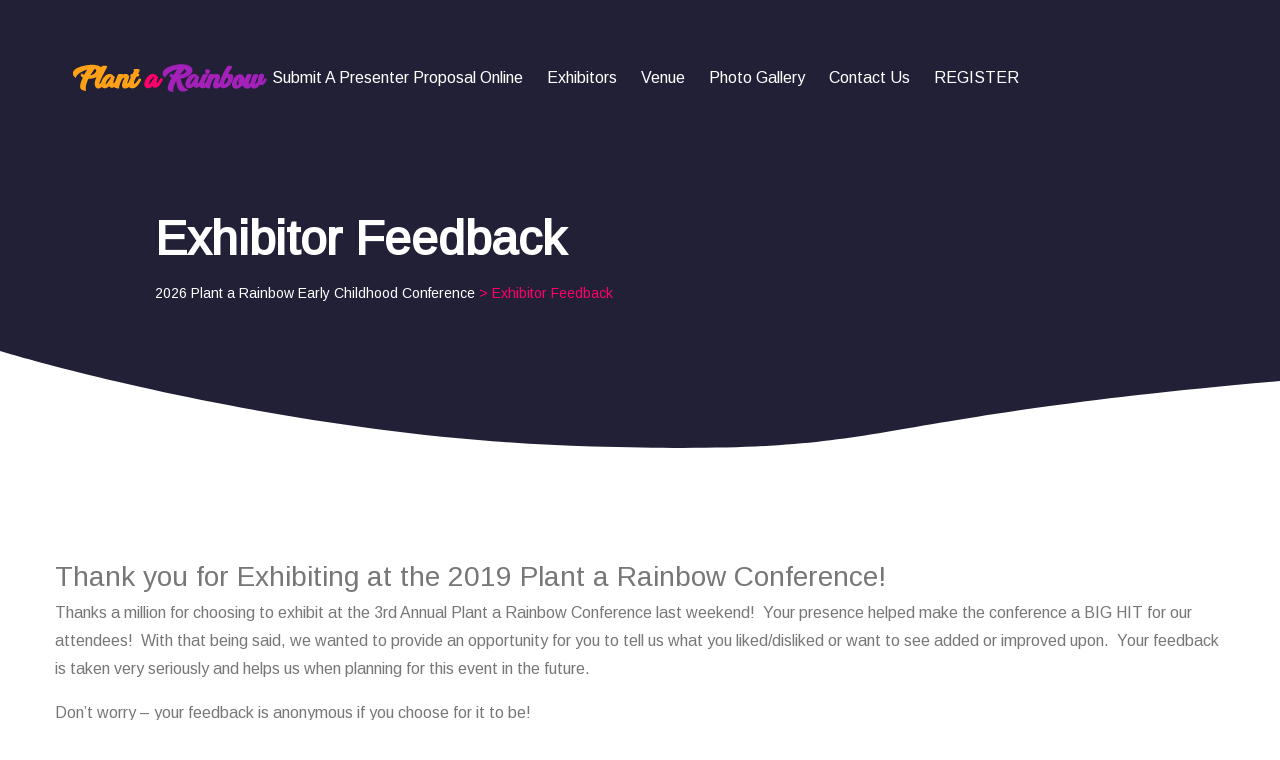

--- FILE ---
content_type: text/html; charset=UTF-8
request_url: https://plantarainbow.com/exhibitor-feedback/
body_size: 11865
content:
<!doctype html>
<html lang="en-US">
	<head>
		<meta charset="UTF-8">
		<link rel="icon" href="https://plantarainbow.com/wp-content/uploads/2020/06/favicon.png" sizes="32x32" />
<link rel="icon" href="https://plantarainbow.com/wp-content/uploads/2020/06/favicon.png" sizes="192x192" />
<link rel="apple-touch-icon" href="https://plantarainbow.com/wp-content/uploads/2020/06/favicon.png" />
<meta name="msapplication-TileImage" content="https://plantarainbow.com/wp-content/uploads/2020/06/favicon.png" />
		 
		<!-- Responsive -->
		<meta http-equiv="X-UA-Compatible" content="IE=edge">
<script type="text/javascript">
/* <![CDATA[ */
 var gform;gform||(document.addEventListener("gform_main_scripts_loaded",function(){gform.scriptsLoaded=!0}),document.addEventListener("gform/theme/scripts_loaded",function(){gform.themeScriptsLoaded=!0}),window.addEventListener("DOMContentLoaded",function(){gform.domLoaded=!0}),gform={domLoaded:!1,scriptsLoaded:!1,themeScriptsLoaded:!1,isFormEditor:()=>"function"==typeof InitializeEditor,callIfLoaded:function(o){return!(!gform.domLoaded||!gform.scriptsLoaded||!gform.themeScriptsLoaded&&!gform.isFormEditor()||(gform.isFormEditor()&&console.warn("The use of gform.initializeOnLoaded() is deprecated in the form editor context and will be removed in Gravity Forms 3.1."),o(),0))},initializeOnLoaded:function(o){gform.callIfLoaded(o)||(document.addEventListener("gform_main_scripts_loaded",()=>{gform.scriptsLoaded=!0,gform.callIfLoaded(o)}),document.addEventListener("gform/theme/scripts_loaded",()=>{gform.themeScriptsLoaded=!0,gform.callIfLoaded(o)}),window.addEventListener("DOMContentLoaded",()=>{gform.domLoaded=!0,gform.callIfLoaded(o)}))},hooks:{action:{},filter:{}},addAction:function(o,r,e,t){gform.addHook("action",o,r,e,t)},addFilter:function(o,r,e,t){gform.addHook("filter",o,r,e,t)},doAction:function(o){gform.doHook("action",o,arguments)},applyFilters:function(o){return gform.doHook("filter",o,arguments)},removeAction:function(o,r){gform.removeHook("action",o,r)},removeFilter:function(o,r,e){gform.removeHook("filter",o,r,e)},addHook:function(o,r,e,t,n){null==gform.hooks[o][r]&&(gform.hooks[o][r]=[]);var d=gform.hooks[o][r];null==n&&(n=r+"_"+d.length),gform.hooks[o][r].push({tag:n,callable:e,priority:t=null==t?10:t})},doHook:function(r,o,e){var t;if(e=Array.prototype.slice.call(e,1),null!=gform.hooks[r][o]&&((o=gform.hooks[r][o]).sort(function(o,r){return o.priority-r.priority}),o.forEach(function(o){"function"!=typeof(t=o.callable)&&(t=window[t]),"action"==r?t.apply(null,e):e[0]=t.apply(null,e)})),"filter"==r)return e[0]},removeHook:function(o,r,t,n){var e;null!=gform.hooks[o][r]&&(e=(e=gform.hooks[o][r]).filter(function(o,r,e){return!!(null!=n&&n!=o.tag||null!=t&&t!=o.priority)}),gform.hooks[o][r]=e)}}); 
/* ]]> */
</script>

		<meta name="viewport" content="width=device-width, initial-scale=1.0, maximum-scale=1.0, user-scalable=0">
		<title>Exhibitor Feedback &#8211; 2026 Plant a Rainbow Early Childhood Conference</title>
<style type="text/css">/* Styling for Tablets */@media only screen and ( max-width: 800px ) and ( min-width:481px ) {}/* Styling for phones */@media only screen and ( max-width: 480px ) {}/*Option to add custom CSS */</style><meta name='robots' content='max-image-preview:large' />
	<style>img:is([sizes="auto" i], [sizes^="auto," i]) { contain-intrinsic-size: 3000px 1500px }</style>
	<link rel='dns-prefetch' href='//www.google.com' />
<link rel='dns-prefetch' href='//fonts.googleapis.com' />
<link rel="alternate" type="application/rss+xml" title="2026 Plant a Rainbow Early Childhood Conference &raquo; Feed" href="https://plantarainbow.com/feed/" />
<link rel="alternate" type="application/rss+xml" title="2026 Plant a Rainbow Early Childhood Conference &raquo; Comments Feed" href="https://plantarainbow.com/comments/feed/" />
<script type="text/javascript">
/* <![CDATA[ */
window._wpemojiSettings = {"baseUrl":"https:\/\/s.w.org\/images\/core\/emoji\/15.0.3\/72x72\/","ext":".png","svgUrl":"https:\/\/s.w.org\/images\/core\/emoji\/15.0.3\/svg\/","svgExt":".svg","source":{"concatemoji":"https:\/\/plantarainbow.com\/wp-includes\/js\/wp-emoji-release.min.js?ver=6.7.4"}};
/*! This file is auto-generated */
!function(i,n){var o,s,e;function c(e){try{var t={supportTests:e,timestamp:(new Date).valueOf()};sessionStorage.setItem(o,JSON.stringify(t))}catch(e){}}function p(e,t,n){e.clearRect(0,0,e.canvas.width,e.canvas.height),e.fillText(t,0,0);var t=new Uint32Array(e.getImageData(0,0,e.canvas.width,e.canvas.height).data),r=(e.clearRect(0,0,e.canvas.width,e.canvas.height),e.fillText(n,0,0),new Uint32Array(e.getImageData(0,0,e.canvas.width,e.canvas.height).data));return t.every(function(e,t){return e===r[t]})}function u(e,t,n){switch(t){case"flag":return n(e,"\ud83c\udff3\ufe0f\u200d\u26a7\ufe0f","\ud83c\udff3\ufe0f\u200b\u26a7\ufe0f")?!1:!n(e,"\ud83c\uddfa\ud83c\uddf3","\ud83c\uddfa\u200b\ud83c\uddf3")&&!n(e,"\ud83c\udff4\udb40\udc67\udb40\udc62\udb40\udc65\udb40\udc6e\udb40\udc67\udb40\udc7f","\ud83c\udff4\u200b\udb40\udc67\u200b\udb40\udc62\u200b\udb40\udc65\u200b\udb40\udc6e\u200b\udb40\udc67\u200b\udb40\udc7f");case"emoji":return!n(e,"\ud83d\udc26\u200d\u2b1b","\ud83d\udc26\u200b\u2b1b")}return!1}function f(e,t,n){var r="undefined"!=typeof WorkerGlobalScope&&self instanceof WorkerGlobalScope?new OffscreenCanvas(300,150):i.createElement("canvas"),a=r.getContext("2d",{willReadFrequently:!0}),o=(a.textBaseline="top",a.font="600 32px Arial",{});return e.forEach(function(e){o[e]=t(a,e,n)}),o}function t(e){var t=i.createElement("script");t.src=e,t.defer=!0,i.head.appendChild(t)}"undefined"!=typeof Promise&&(o="wpEmojiSettingsSupports",s=["flag","emoji"],n.supports={everything:!0,everythingExceptFlag:!0},e=new Promise(function(e){i.addEventListener("DOMContentLoaded",e,{once:!0})}),new Promise(function(t){var n=function(){try{var e=JSON.parse(sessionStorage.getItem(o));if("object"==typeof e&&"number"==typeof e.timestamp&&(new Date).valueOf()<e.timestamp+604800&&"object"==typeof e.supportTests)return e.supportTests}catch(e){}return null}();if(!n){if("undefined"!=typeof Worker&&"undefined"!=typeof OffscreenCanvas&&"undefined"!=typeof URL&&URL.createObjectURL&&"undefined"!=typeof Blob)try{var e="postMessage("+f.toString()+"("+[JSON.stringify(s),u.toString(),p.toString()].join(",")+"));",r=new Blob([e],{type:"text/javascript"}),a=new Worker(URL.createObjectURL(r),{name:"wpTestEmojiSupports"});return void(a.onmessage=function(e){c(n=e.data),a.terminate(),t(n)})}catch(e){}c(n=f(s,u,p))}t(n)}).then(function(e){for(var t in e)n.supports[t]=e[t],n.supports.everything=n.supports.everything&&n.supports[t],"flag"!==t&&(n.supports.everythingExceptFlag=n.supports.everythingExceptFlag&&n.supports[t]);n.supports.everythingExceptFlag=n.supports.everythingExceptFlag&&!n.supports.flag,n.DOMReady=!1,n.readyCallback=function(){n.DOMReady=!0}}).then(function(){return e}).then(function(){var e;n.supports.everything||(n.readyCallback(),(e=n.source||{}).concatemoji?t(e.concatemoji):e.wpemoji&&e.twemoji&&(t(e.twemoji),t(e.wpemoji)))}))}((window,document),window._wpemojiSettings);
/* ]]> */
</script>
<style id='wp-emoji-styles-inline-css' type='text/css'>

	img.wp-smiley, img.emoji {
		display: inline !important;
		border: none !important;
		box-shadow: none !important;
		height: 1em !important;
		width: 1em !important;
		margin: 0 0.07em !important;
		vertical-align: -0.1em !important;
		background: none !important;
		padding: 0 !important;
	}
</style>
<link rel='stylesheet' id='wp-block-library-css' href='https://plantarainbow.com/wp-includes/css/dist/block-library/style.min.css?ver=6.7.4' type='text/css' media='all' />
<style id='classic-theme-styles-inline-css' type='text/css'>
/*! This file is auto-generated */
.wp-block-button__link{color:#fff;background-color:#32373c;border-radius:9999px;box-shadow:none;text-decoration:none;padding:calc(.667em + 2px) calc(1.333em + 2px);font-size:1.125em}.wp-block-file__button{background:#32373c;color:#fff;text-decoration:none}
</style>
<style id='global-styles-inline-css' type='text/css'>
:root{--wp--preset--aspect-ratio--square: 1;--wp--preset--aspect-ratio--4-3: 4/3;--wp--preset--aspect-ratio--3-4: 3/4;--wp--preset--aspect-ratio--3-2: 3/2;--wp--preset--aspect-ratio--2-3: 2/3;--wp--preset--aspect-ratio--16-9: 16/9;--wp--preset--aspect-ratio--9-16: 9/16;--wp--preset--color--black: #000000;--wp--preset--color--cyan-bluish-gray: #abb8c3;--wp--preset--color--white: #ffffff;--wp--preset--color--pale-pink: #f78da7;--wp--preset--color--vivid-red: #cf2e2e;--wp--preset--color--luminous-vivid-orange: #ff6900;--wp--preset--color--luminous-vivid-amber: #fcb900;--wp--preset--color--light-green-cyan: #7bdcb5;--wp--preset--color--vivid-green-cyan: #00d084;--wp--preset--color--pale-cyan-blue: #8ed1fc;--wp--preset--color--vivid-cyan-blue: #0693e3;--wp--preset--color--vivid-purple: #9b51e0;--wp--preset--gradient--vivid-cyan-blue-to-vivid-purple: linear-gradient(135deg,rgba(6,147,227,1) 0%,rgb(155,81,224) 100%);--wp--preset--gradient--light-green-cyan-to-vivid-green-cyan: linear-gradient(135deg,rgb(122,220,180) 0%,rgb(0,208,130) 100%);--wp--preset--gradient--luminous-vivid-amber-to-luminous-vivid-orange: linear-gradient(135deg,rgba(252,185,0,1) 0%,rgba(255,105,0,1) 100%);--wp--preset--gradient--luminous-vivid-orange-to-vivid-red: linear-gradient(135deg,rgba(255,105,0,1) 0%,rgb(207,46,46) 100%);--wp--preset--gradient--very-light-gray-to-cyan-bluish-gray: linear-gradient(135deg,rgb(238,238,238) 0%,rgb(169,184,195) 100%);--wp--preset--gradient--cool-to-warm-spectrum: linear-gradient(135deg,rgb(74,234,220) 0%,rgb(151,120,209) 20%,rgb(207,42,186) 40%,rgb(238,44,130) 60%,rgb(251,105,98) 80%,rgb(254,248,76) 100%);--wp--preset--gradient--blush-light-purple: linear-gradient(135deg,rgb(255,206,236) 0%,rgb(152,150,240) 100%);--wp--preset--gradient--blush-bordeaux: linear-gradient(135deg,rgb(254,205,165) 0%,rgb(254,45,45) 50%,rgb(107,0,62) 100%);--wp--preset--gradient--luminous-dusk: linear-gradient(135deg,rgb(255,203,112) 0%,rgb(199,81,192) 50%,rgb(65,88,208) 100%);--wp--preset--gradient--pale-ocean: linear-gradient(135deg,rgb(255,245,203) 0%,rgb(182,227,212) 50%,rgb(51,167,181) 100%);--wp--preset--gradient--electric-grass: linear-gradient(135deg,rgb(202,248,128) 0%,rgb(113,206,126) 100%);--wp--preset--gradient--midnight: linear-gradient(135deg,rgb(2,3,129) 0%,rgb(40,116,252) 100%);--wp--preset--font-size--small: 13px;--wp--preset--font-size--medium: 20px;--wp--preset--font-size--large: 36px;--wp--preset--font-size--x-large: 42px;--wp--preset--spacing--20: 0.44rem;--wp--preset--spacing--30: 0.67rem;--wp--preset--spacing--40: 1rem;--wp--preset--spacing--50: 1.5rem;--wp--preset--spacing--60: 2.25rem;--wp--preset--spacing--70: 3.38rem;--wp--preset--spacing--80: 5.06rem;--wp--preset--shadow--natural: 6px 6px 9px rgba(0, 0, 0, 0.2);--wp--preset--shadow--deep: 12px 12px 50px rgba(0, 0, 0, 0.4);--wp--preset--shadow--sharp: 6px 6px 0px rgba(0, 0, 0, 0.2);--wp--preset--shadow--outlined: 6px 6px 0px -3px rgba(255, 255, 255, 1), 6px 6px rgba(0, 0, 0, 1);--wp--preset--shadow--crisp: 6px 6px 0px rgba(0, 0, 0, 1);}:where(.is-layout-flex){gap: 0.5em;}:where(.is-layout-grid){gap: 0.5em;}body .is-layout-flex{display: flex;}.is-layout-flex{flex-wrap: wrap;align-items: center;}.is-layout-flex > :is(*, div){margin: 0;}body .is-layout-grid{display: grid;}.is-layout-grid > :is(*, div){margin: 0;}:where(.wp-block-columns.is-layout-flex){gap: 2em;}:where(.wp-block-columns.is-layout-grid){gap: 2em;}:where(.wp-block-post-template.is-layout-flex){gap: 1.25em;}:where(.wp-block-post-template.is-layout-grid){gap: 1.25em;}.has-black-color{color: var(--wp--preset--color--black) !important;}.has-cyan-bluish-gray-color{color: var(--wp--preset--color--cyan-bluish-gray) !important;}.has-white-color{color: var(--wp--preset--color--white) !important;}.has-pale-pink-color{color: var(--wp--preset--color--pale-pink) !important;}.has-vivid-red-color{color: var(--wp--preset--color--vivid-red) !important;}.has-luminous-vivid-orange-color{color: var(--wp--preset--color--luminous-vivid-orange) !important;}.has-luminous-vivid-amber-color{color: var(--wp--preset--color--luminous-vivid-amber) !important;}.has-light-green-cyan-color{color: var(--wp--preset--color--light-green-cyan) !important;}.has-vivid-green-cyan-color{color: var(--wp--preset--color--vivid-green-cyan) !important;}.has-pale-cyan-blue-color{color: var(--wp--preset--color--pale-cyan-blue) !important;}.has-vivid-cyan-blue-color{color: var(--wp--preset--color--vivid-cyan-blue) !important;}.has-vivid-purple-color{color: var(--wp--preset--color--vivid-purple) !important;}.has-black-background-color{background-color: var(--wp--preset--color--black) !important;}.has-cyan-bluish-gray-background-color{background-color: var(--wp--preset--color--cyan-bluish-gray) !important;}.has-white-background-color{background-color: var(--wp--preset--color--white) !important;}.has-pale-pink-background-color{background-color: var(--wp--preset--color--pale-pink) !important;}.has-vivid-red-background-color{background-color: var(--wp--preset--color--vivid-red) !important;}.has-luminous-vivid-orange-background-color{background-color: var(--wp--preset--color--luminous-vivid-orange) !important;}.has-luminous-vivid-amber-background-color{background-color: var(--wp--preset--color--luminous-vivid-amber) !important;}.has-light-green-cyan-background-color{background-color: var(--wp--preset--color--light-green-cyan) !important;}.has-vivid-green-cyan-background-color{background-color: var(--wp--preset--color--vivid-green-cyan) !important;}.has-pale-cyan-blue-background-color{background-color: var(--wp--preset--color--pale-cyan-blue) !important;}.has-vivid-cyan-blue-background-color{background-color: var(--wp--preset--color--vivid-cyan-blue) !important;}.has-vivid-purple-background-color{background-color: var(--wp--preset--color--vivid-purple) !important;}.has-black-border-color{border-color: var(--wp--preset--color--black) !important;}.has-cyan-bluish-gray-border-color{border-color: var(--wp--preset--color--cyan-bluish-gray) !important;}.has-white-border-color{border-color: var(--wp--preset--color--white) !important;}.has-pale-pink-border-color{border-color: var(--wp--preset--color--pale-pink) !important;}.has-vivid-red-border-color{border-color: var(--wp--preset--color--vivid-red) !important;}.has-luminous-vivid-orange-border-color{border-color: var(--wp--preset--color--luminous-vivid-orange) !important;}.has-luminous-vivid-amber-border-color{border-color: var(--wp--preset--color--luminous-vivid-amber) !important;}.has-light-green-cyan-border-color{border-color: var(--wp--preset--color--light-green-cyan) !important;}.has-vivid-green-cyan-border-color{border-color: var(--wp--preset--color--vivid-green-cyan) !important;}.has-pale-cyan-blue-border-color{border-color: var(--wp--preset--color--pale-cyan-blue) !important;}.has-vivid-cyan-blue-border-color{border-color: var(--wp--preset--color--vivid-cyan-blue) !important;}.has-vivid-purple-border-color{border-color: var(--wp--preset--color--vivid-purple) !important;}.has-vivid-cyan-blue-to-vivid-purple-gradient-background{background: var(--wp--preset--gradient--vivid-cyan-blue-to-vivid-purple) !important;}.has-light-green-cyan-to-vivid-green-cyan-gradient-background{background: var(--wp--preset--gradient--light-green-cyan-to-vivid-green-cyan) !important;}.has-luminous-vivid-amber-to-luminous-vivid-orange-gradient-background{background: var(--wp--preset--gradient--luminous-vivid-amber-to-luminous-vivid-orange) !important;}.has-luminous-vivid-orange-to-vivid-red-gradient-background{background: var(--wp--preset--gradient--luminous-vivid-orange-to-vivid-red) !important;}.has-very-light-gray-to-cyan-bluish-gray-gradient-background{background: var(--wp--preset--gradient--very-light-gray-to-cyan-bluish-gray) !important;}.has-cool-to-warm-spectrum-gradient-background{background: var(--wp--preset--gradient--cool-to-warm-spectrum) !important;}.has-blush-light-purple-gradient-background{background: var(--wp--preset--gradient--blush-light-purple) !important;}.has-blush-bordeaux-gradient-background{background: var(--wp--preset--gradient--blush-bordeaux) !important;}.has-luminous-dusk-gradient-background{background: var(--wp--preset--gradient--luminous-dusk) !important;}.has-pale-ocean-gradient-background{background: var(--wp--preset--gradient--pale-ocean) !important;}.has-electric-grass-gradient-background{background: var(--wp--preset--gradient--electric-grass) !important;}.has-midnight-gradient-background{background: var(--wp--preset--gradient--midnight) !important;}.has-small-font-size{font-size: var(--wp--preset--font-size--small) !important;}.has-medium-font-size{font-size: var(--wp--preset--font-size--medium) !important;}.has-large-font-size{font-size: var(--wp--preset--font-size--large) !important;}.has-x-large-font-size{font-size: var(--wp--preset--font-size--x-large) !important;}
:where(.wp-block-post-template.is-layout-flex){gap: 1.25em;}:where(.wp-block-post-template.is-layout-grid){gap: 1.25em;}
:where(.wp-block-columns.is-layout-flex){gap: 2em;}:where(.wp-block-columns.is-layout-grid){gap: 2em;}
:root :where(.wp-block-pullquote){font-size: 1.5em;line-height: 1.6;}
</style>
<link rel='stylesheet' id='miexpo-google-fonts-css' href='https://fonts.googleapis.com/css?family=Arimo|Passion+One|Sacramento:100,100i,200,200i,300,300i,400,400i,600,600i,700,700i,800,800i,900,900i&#038;subset=latin,cyrillic-ext,latin-ext,cyrillic,greek-ext,greek,vietnamese' type='text/css' media='all' />
<link rel='stylesheet' id='bootstrap-css' href='https://plantarainbow.com/wp-content/themes/miexponew/miexponew/assets/css/bootstrap.css' type='text/css' media='all' />
<link rel='stylesheet' id='font-awesome-css' href='https://plantarainbow.com/wp-content/themes/miexponew/miexponew/assets/css/font-awesome.css' type='text/css' media='all' />
<link rel='stylesheet' id='flaticon-css' href='https://plantarainbow.com/wp-content/themes/miexponew/miexponew/assets/css/flaticon.css' type='text/css' media='all' />
<link rel='stylesheet' id='owl-css' href='https://plantarainbow.com/wp-content/themes/miexponew/miexponew/assets/css/owl.css' type='text/css' media='all' />
<link rel='stylesheet' id='miexpo-jquery-ui-css' href='https://plantarainbow.com/wp-content/themes/miexponew/miexponew/assets/css/jquery-ui.css' type='text/css' media='all' />
<link rel='stylesheet' id='custom-animate-css' href='https://plantarainbow.com/wp-content/themes/miexponew/miexponew/assets/css/custom-animate.css' type='text/css' media='all' />
<link rel='stylesheet' id='magnific-popup-css' href='https://plantarainbow.com/wp-content/themes/miexponew/miexponew/assets/css/magnific-popup.css' type='text/css' media='all' />
<link rel='stylesheet' id='jquery-fancybox-css' href='https://plantarainbow.com/wp-content/themes/miexponew/miexponew/assets/css/jquery.fancybox.min.css' type='text/css' media='all' />
<link rel='stylesheet' id='jquery-mCustomScrollbar-css' href='https://plantarainbow.com/wp-content/themes/miexponew/miexponew/assets/css/jquery.mCustomScrollbar.min.css' type='text/css' media='all' />
<link rel='stylesheet' id='miexpo-style-css' href='https://plantarainbow.com/wp-content/themes/miexponew/miexponew/style.css?ver=6.7.4' type='text/css' media='all' />
<style id='miexpo-style-inline-css' type='text/css'>

				.page-title.blog-title{
						background-image:url();
				}
				.blog-newsletter {
					background-image:url(https://plantarainbow.com/wp-content/themes/miexponew/miexponew);
				}
			   
</style>
<link rel='stylesheet' id='responsive-css' href='https://plantarainbow.com/wp-content/themes/miexponew/miexponew/assets/css/responsive.css' type='text/css' media='all' />
<link rel='stylesheet' id='miexpo-theme-css' href='https://plantarainbow.com/wp-content/themes/miexponew/miexponew/assets/css/theme.css' type='text/css' media='all' />
<link rel='stylesheet' id='miexpo-theme-2-css' href='https://plantarainbow.com/wp-content/themes/miexponew/miexponew/assets/css/style-2.css' type='text/css' media='all' />
<link rel='stylesheet' id='miexpo-update-css' href='https://plantarainbow.com/wp-content/themes/miexponew/miexponew/assets/css/theme-update.css' type='text/css' media='all' />
<link rel='stylesheet' id='tablepress-default-css' href='https://plantarainbow.com/wp-content/plugins/tablepress/css/build/default.css?ver=2.2.5' type='text/css' media='all' />
<link rel='stylesheet' id='gforms_reset_css-css' href='https://plantarainbow.com/wp-content/plugins/gravityforms/legacy/css/formreset.min.css?ver=2.9.4' type='text/css' media='all' />
<link rel='stylesheet' id='gforms_formsmain_css-css' href='https://plantarainbow.com/wp-content/plugins/gravityforms/legacy/css/formsmain.min.css?ver=2.9.4' type='text/css' media='all' />
<link rel='stylesheet' id='gforms_ready_class_css-css' href='https://plantarainbow.com/wp-content/plugins/gravityforms/legacy/css/readyclass.min.css?ver=2.9.4' type='text/css' media='all' />
<link rel='stylesheet' id='gforms_browsers_css-css' href='https://plantarainbow.com/wp-content/plugins/gravityforms/legacy/css/browsers.min.css?ver=2.9.4' type='text/css' media='all' />
<script type="text/javascript" src="https://plantarainbow.com/wp-includes/js/jquery/jquery.min.js?ver=3.7.1" id="jquery-core-js"></script>
<script type="text/javascript" src="https://plantarainbow.com/wp-includes/js/jquery/jquery-migrate.min.js?ver=3.4.1" id="jquery-migrate-js"></script>
<script type="text/javascript" defer='defer' src="https://plantarainbow.com/wp-content/plugins/gravityforms/js/jquery.json.min.js?ver=2.9.4" id="gform_json-js"></script>
<script type="text/javascript" id="gform_gravityforms-js-extra">
/* <![CDATA[ */
var gf_global = {"gf_currency_config":{"name":"U.S. Dollar","symbol_left":"$","symbol_right":"","symbol_padding":"","thousand_separator":",","decimal_separator":".","decimals":2,"code":"USD"},"base_url":"https:\/\/plantarainbow.com\/wp-content\/plugins\/gravityforms","number_formats":[],"spinnerUrl":"https:\/\/plantarainbow.com\/wp-content\/plugins\/gravityforms\/images\/spinner.svg","version_hash":"94ffb360e95371e99b6e8a45252c46de","strings":{"newRowAdded":"New row added.","rowRemoved":"Row removed","formSaved":"The form has been saved.  The content contains the link to return and complete the form."}};
var gform_i18n = {"datepicker":{"days":{"monday":"Mo","tuesday":"Tu","wednesday":"We","thursday":"Th","friday":"Fr","saturday":"Sa","sunday":"Su"},"months":{"january":"January","february":"February","march":"March","april":"April","may":"May","june":"June","july":"July","august":"August","september":"September","october":"October","november":"November","december":"December"},"firstDay":1,"iconText":"Select date"}};
var gf_legacy_multi = {"6":"1"};
var gform_gravityforms = {"strings":{"invalid_file_extension":"This type of file is not allowed. Must be one of the following:","delete_file":"Delete this file","in_progress":"in progress","file_exceeds_limit":"File exceeds size limit","illegal_extension":"This type of file is not allowed.","max_reached":"Maximum number of files reached","unknown_error":"There was a problem while saving the file on the server","currently_uploading":"Please wait for the uploading to complete","cancel":"Cancel","cancel_upload":"Cancel this upload","cancelled":"Cancelled"},"vars":{"images_url":"https:\/\/plantarainbow.com\/wp-content\/plugins\/gravityforms\/images"}};
/* ]]> */
</script>
<script type="text/javascript" id="gform_gravityforms-js-before">
/* <![CDATA[ */

/* ]]> */
</script>
<script type="text/javascript" defer='defer' src="https://plantarainbow.com/wp-content/plugins/gravityforms/js/gravityforms.min.js?ver=2.9.4" id="gform_gravityforms-js"></script>
<script type="text/javascript" defer='defer' src="https://www.google.com/recaptcha/api.js?hl=en&amp;ver=6.7.4#038;render=explicit" id="gform_recaptcha-js"></script>
<script type="text/javascript" defer='defer' src="https://plantarainbow.com/wp-content/plugins/gravityforms/assets/js/dist/utils.min.js?ver=501a987060f4426fb517400c73c7fc1e" id="gform_gravityforms_utils-js"></script>
<link rel="https://api.w.org/" href="https://plantarainbow.com/wp-json/" /><link rel="alternate" title="JSON" type="application/json" href="https://plantarainbow.com/wp-json/wp/v2/pages/1359" /><link rel="EditURI" type="application/rsd+xml" title="RSD" href="https://plantarainbow.com/xmlrpc.php?rsd" />
<meta name="generator" content="WordPress 6.7.4" />
<link rel="canonical" href="https://plantarainbow.com/exhibitor-feedback/" />
<link rel='shortlink' href='https://plantarainbow.com/?p=1359' />
<link rel="alternate" title="oEmbed (JSON)" type="application/json+oembed" href="https://plantarainbow.com/wp-json/oembed/1.0/embed?url=https%3A%2F%2Fplantarainbow.com%2Fexhibitor-feedback%2F" />
<link rel="alternate" title="oEmbed (XML)" type="text/xml+oembed" href="https://plantarainbow.com/wp-json/oembed/1.0/embed?url=https%3A%2F%2Fplantarainbow.com%2Fexhibitor-feedback%2F&#038;format=xml" />
<style type="text/css">.recentcomments a{display:inline !important;padding:0 !important;margin:0 !important;}</style><link rel="icon" href="https://plantarainbow.com/wp-content/uploads/2020/06/favicon.png" sizes="32x32" />
<link rel="icon" href="https://plantarainbow.com/wp-content/uploads/2020/06/favicon.png" sizes="192x192" />
<link rel="apple-touch-icon" href="https://plantarainbow.com/wp-content/uploads/2020/06/favicon.png" />
<meta name="msapplication-TileImage" content="https://plantarainbow.com/wp-content/uploads/2020/06/favicon.png" />
		<style type="text/css" id="wp-custom-css">
			@media only screen and (max-width: 767px) {
    .main-header {
        position: relative;
        background-color: #FFFFFF !important;
    }
}		</style>
			</head>
	<body data-rsssl=1 class="page-template-default page page-id-1359 wp-custom-logo  elementor-default elementor-kit-3026">
			<div class="page-wrapper">
			<!-- Preloader -->
			<!-- Main Header-->
<header class="main-header header-style-one">
    <!-- Header Top -->
        <!-- End Header Top -->
    <!--Header-Upper-->
    <div class="header-upper">
        <div class="outer-container">
            <div class="clearfix">
                <div class="pull-left logo-box">
	<div class="logo">
		<a href="https://plantarainbow.com/" class="custom-logo-link" rel="home"><img width="200" height="70" src="https://plantarainbow.com/wp-content/uploads/2020/12/cropped-cropped-site_logo.png" class="custom-logo" alt="2026 Plant a Rainbow Early Childhood Conference" decoding="async" /></a>	</div>
</div>
                <div class="nav-outer clearfix">
    <!--Mobile Navigation Toggler For Mobile-->
    <div class="mobile-nav-toggler"><span class="icon flaticon-menu"></span></div>
    <!-- Main Menu -->
    <nav class="main-menu navbar-expand-md">
        <div class="navbar-header">
            <button class="navbar-toggler" type="button" data-toggle="collapse" data-target="#navbarSupportedContent" aria-controls="navbarSupportedContent" aria-expanded="false" aria-label="Toggle navigation">
                <span class="icon-bar"></span>
                <span class="icon-bar"></span>
                <span class="icon-bar"></span>
            </button>
        </div>
        <div class="navbar-collapse collapse scroll-nav clearfix" id="navbarSupportedContent">
                                <ul id="menu-top-bar-menu" class="navigation clearfix"><li id="menu-item-5200" class="menu-item menu-item-type-post_type menu-item-object-page menu-item-5200"><a href="https://plantarainbow.com/submit-a-presenter-proposal-online/">Submit a Presenter Proposal Online</a></li>
<li id="menu-item-5256" class="menu-item menu-item-type-post_type menu-item-object-page menu-item-5256"><a href="https://plantarainbow.com/exhibitors-sponsors/">Exhibitors</a></li>
<li id="menu-item-5123" class="menu-item menu-item-type-post_type menu-item-object-page menu-item-5123"><a href="https://plantarainbow.com/pages/venue/">Venue</a></li>
<li id="menu-item-4726" class="menu-item menu-item-type-post_type menu-item-object-page menu-item-4726"><a href="https://plantarainbow.com/photo-gallery-2/">Photo Gallery</a></li>
<li id="menu-item-3443" class="menu-item menu-item-type-post_type menu-item-object-page menu-item-3443"><a href="https://plantarainbow.com/contact-us/">Contact Us</a></li>
<li id="menu-item-5055" class="menu-item menu-item-type-post_type menu-item-object-page menu-item-5055"><a href="https://plantarainbow.com/registration-2026-plant-a-rainbow-conference/">REGISTER</a></li>
</ul>                        </div>
    </nav>
    <!-- Main Menu End-->
    <!-- Outer Box -->
</div>
            </div>
        </div>
    </div>
    <!--End Header Upper-->
    <!--Sticky Header-->
        <!--End Sticky Header-->
    <!-- Mobile Menu  -->
    <div class="mobile-menu">
    <div class="menu-backdrop"></div>
    <div class="close-btn"><span class="icon flaticon-cancel"></span></div>
    <!--Here Menu Will Come Automatically Via Javascript / Same Menu as in Header-->
    <nav class="menu-box">
        <div class="nav-logo">
            <a href="https://plantarainbow.com/" class="custom-logo-link" rel="home"><img width="200" height="70" src="https://plantarainbow.com/wp-content/uploads/2020/12/cropped-cropped-site_logo.png" class="custom-logo" alt="2026 Plant a Rainbow Early Childhood Conference" decoding="async" /></a>        </div>
        <ul class="navigation clearfix">
            <!--Keep This Empty / Menu will come through Javascript-->
        </ul>
    </nav>
</div>    <!-- End Mobile Menu -->
</header>
<!-- End Main Header -->



    <!--Page Title-->
    <section class="page-title ">
        <div class="auto-container">
            <div class="content">
                	<h1>Exhibitor Feedback</h1><!-- Breadcrumb NavXT 6.2.0 -->
<span property="itemListElement" typeof="ListItem"><a property="item" typeof="WebPage" title="Go to 2026 Plant a Rainbow Early Childhood Conference." href="https://plantarainbow.com" class="home"><span property="name">2026 Plant a Rainbow Early Childhood Conference</span></a><meta property="position" content="1"></span> &gt; Exhibitor Feedback	            </div>
        </div>
    </section>
    <!--End Page Title-->
<section class="blog-page-section orginaly-single-page">
	<div class="auto-container">
		<div class="row clearfix page-content">
								<div class="col-sm-12">
					
<article id="post-1359" class="post-1359 page type-page status-publish hentry">
        <div class="entry-content">
        <style type="text/css">/* Styling for Tablets */@media only screen and ( max-width: 800px ) and ( min-width:481px ) {}/* Styling for phones */@media only screen and ( max-width: 480px ) {}/*Option to add custom CSS */</style><h3>Thank you for Exhibiting at the 2019 Plant a Rainbow Conference!</h3>
<p>Thanks a million for choosing to exhibit at the 3rd Annual Plant a Rainbow Conference last weekend!  Your presence helped make the conference a BIG HIT for our attendees!  With that being said, we wanted to provide an opportunity for you to tell us what you liked/disliked or want to see added or improved upon.  Your feedback is taken very seriously and helps us when planning for this event in the future.</p>
<p>Don&#8217;t worry &#8211; your feedback is anonymous if you choose for it to be!</p>
<p>Please fill out the form below to submit your feedback!</p>

                <div class='gf_browser_chrome gform_wrapper gform_legacy_markup_wrapper gform-theme--no-framework' data-form-theme='legacy' data-form-index='0' id='gform_wrapper_6' ><form method='post' enctype='multipart/form-data'  id='gform_6'  action='/exhibitor-feedback/' data-formid='6' novalidate>
                        <div class='gform-body gform_body'><ul id='gform_fields_6' class='gform_fields top_label form_sublabel_below description_below validation_below'><li id="field_6_5" class="gfield gfield--type-name field_sublabel_below gfield--no-description field_description_below field_validation_below gfield_visibility_visible"  data-js-reload="field_6_5" ><label class='gfield_label gform-field-label gfield_label_before_complex' >Name (optional)</label><div class='ginput_complex ginput_container ginput_container--name no_prefix has_first_name no_middle_name has_last_name no_suffix gf_name_has_2 ginput_container_name gform-grid-row' id='input_6_5'>
                            
                            <span id='input_6_5_3_container' class='name_first gform-grid-col gform-grid-col--size-auto' >
                                                    <input type='text' name='input_5.3' id='input_6_5_3' value=''   aria-required='false'     />
                                                    <label for='input_6_5_3' class='gform-field-label gform-field-label--type-sub '>First</label>
                                                </span>
                            
                            <span id='input_6_5_6_container' class='name_last gform-grid-col gform-grid-col--size-auto' >
                                                    <input type='text' name='input_5.6' id='input_6_5_6' value=''   aria-required='false'     />
                                                    <label for='input_6_5_6' class='gform-field-label gform-field-label--type-sub '>Last</label>
                                                </span>
                            
                        </div></li><li id="field_6_4" class="gfield gfield--type-checkbox gfield--type-choice gfield_contains_required field_sublabel_below gfield--no-description field_description_below field_validation_below gfield_visibility_visible"  data-js-reload="field_6_4" ><label class='gfield_label gform-field-label gfield_label_before_complex' >I attended (select each event you attended)<span class="gfield_required"><span class="gfield_required gfield_required_asterisk">*</span></span></label><div class='ginput_container ginput_container_checkbox'><ul class='gfield_checkbox' id='input_6_4'><li class='gchoice gchoice_6_4_1'>
								<input class='gfield-choice-input' name='input_4.1' type='checkbox'  value='Leadership Forum'  id='choice_6_4_1'   />
								<label for='choice_6_4_1' id='label_6_4_1' class='gform-field-label gform-field-label--type-inline'>Leadership Forum</label>
							</li><li class='gchoice gchoice_6_4_2'>
								<input class='gfield-choice-input' name='input_4.2' type='checkbox'  value='T.O.T.'  id='choice_6_4_2'   />
								<label for='choice_6_4_2' id='label_6_4_2' class='gform-field-label gform-field-label--type-inline'>T.O.T.</label>
							</li><li class='gchoice gchoice_6_4_3'>
								<input class='gfield-choice-input' name='input_4.3' type='checkbox'  value='Conference'  id='choice_6_4_3'   />
								<label for='choice_6_4_3' id='label_6_4_3' class='gform-field-label gform-field-label--type-inline'>Conference</label>
							</li></ul></div></li><li id="field_6_2" class="gfield gfield--type-textarea gfield_contains_required field_sublabel_below gfield--has-description field_description_below field_validation_below gfield_visibility_visible"  data-js-reload="field_6_2" ><label class='gfield_label gform-field-label' for='input_6_2'>Feedback<span class="gfield_required"><span class="gfield_required gfield_required_asterisk">*</span></span></label><div class='ginput_container ginput_container_textarea'><textarea name='input_2' id='input_6_2' class='textarea medium'  aria-describedby="gfield_description_6_2"   aria-required="true" aria-invalid="false"   rows='10' cols='50'></textarea></div><div class='gfield_description' id='gfield_description_6_2'>Please let us know your thoughts on the activities you participated in at the 2019 conference.  </div></li><li id="field_6_6" class="gfield gfield--type-captcha field_sublabel_below gfield--no-description field_description_below field_validation_below gfield_visibility_visible"  data-js-reload="field_6_6" ><label class='gfield_label gform-field-label' for='input_6_6'>Help us stop SPAM!</label><div id='input_6_6' class='ginput_container ginput_recaptcha' data-sitekey='6LertTEUAAAAAPHklmSVB3YvEs4EgypgXFinKvc0'  data-theme='light' data-tabindex='0'  data-badge=''></div></li></ul></div>
        <div class='gform-footer gform_footer top_label'> <input type='submit' id='gform_submit_button_6' class='gform_button button' onclick='gform.submission.handleButtonClick(this);' value='Submit'  /> 
            <input type='hidden' class='gform_hidden' name='gform_submission_method' data-js='gform_submission_method_6' value='postback' />
            <input type='hidden' class='gform_hidden' name='gform_theme' data-js='gform_theme_6' id='gform_theme_6' value='legacy' />
            <input type='hidden' class='gform_hidden' name='gform_style_settings' data-js='gform_style_settings_6' id='gform_style_settings_6' value='[]' />
            <input type='hidden' class='gform_hidden' name='is_submit_6' value='1' />
            <input type='hidden' class='gform_hidden' name='gform_submit' value='6' />
            
            <input type='hidden' class='gform_hidden' name='gform_unique_id' value='' />
            <input type='hidden' class='gform_hidden' name='state_6' value='WyJbXSIsIjdlODIyNzA2ZjZmNDczODUzMzdmOWJlNzU0ZDJmNzVjIl0=' />
            <input type='hidden' autocomplete='off' class='gform_hidden' name='gform_target_page_number_6' id='gform_target_page_number_6' value='0' />
            <input type='hidden' autocomplete='off' class='gform_hidden' name='gform_source_page_number_6' id='gform_source_page_number_6' value='1' />
            <input type='hidden' name='gform_field_values' value='' />
            
        </div>
                        <p style="display: none !important;"><label>&#916;<textarea name="ak_hp_textarea" cols="45" rows="8" maxlength="100"></textarea></label><input type="hidden" id="ak_js_1" name="ak_js" value="56"/><script>document.getElementById( "ak_js_1" ).setAttribute( "value", ( new Date() ).getTime() );</script></p></form>
                        </div><script type="text/javascript">
/* <![CDATA[ */
 gform.initializeOnLoaded( function() {gformInitSpinner( 6, 'https://plantarainbow.com/wp-content/plugins/gravityforms/images/spinner.svg', true );jQuery('#gform_ajax_frame_6').on('load',function(){var contents = jQuery(this).contents().find('*').html();var is_postback = contents.indexOf('GF_AJAX_POSTBACK') >= 0;if(!is_postback){return;}var form_content = jQuery(this).contents().find('#gform_wrapper_6');var is_confirmation = jQuery(this).contents().find('#gform_confirmation_wrapper_6').length > 0;var is_redirect = contents.indexOf('gformRedirect(){') >= 0;var is_form = form_content.length > 0 && ! is_redirect && ! is_confirmation;var mt = parseInt(jQuery('html').css('margin-top'), 10) + parseInt(jQuery('body').css('margin-top'), 10) + 100;if(is_form){jQuery('#gform_wrapper_6').html(form_content.html());if(form_content.hasClass('gform_validation_error')){jQuery('#gform_wrapper_6').addClass('gform_validation_error');} else {jQuery('#gform_wrapper_6').removeClass('gform_validation_error');}setTimeout( function() { /* delay the scroll by 50 milliseconds to fix a bug in chrome */  }, 50 );if(window['gformInitDatepicker']) {gformInitDatepicker();}if(window['gformInitPriceFields']) {gformInitPriceFields();}var current_page = jQuery('#gform_source_page_number_6').val();gformInitSpinner( 6, 'https://plantarainbow.com/wp-content/plugins/gravityforms/images/spinner.svg', true );jQuery(document).trigger('gform_page_loaded', [6, current_page]);window['gf_submitting_6'] = false;}else if(!is_redirect){var confirmation_content = jQuery(this).contents().find('.GF_AJAX_POSTBACK').html();if(!confirmation_content){confirmation_content = contents;}jQuery('#gform_wrapper_6').replaceWith(confirmation_content);jQuery(document).trigger('gform_confirmation_loaded', [6]);window['gf_submitting_6'] = false;wp.a11y.speak(jQuery('#gform_confirmation_message_6').text());}else{jQuery('#gform_6').append(contents);if(window['gformRedirect']) {gformRedirect();}}jQuery(document).trigger("gform_pre_post_render", [{ formId: "6", currentPage: "current_page", abort: function() { this.preventDefault(); } }]);                if (event && event.defaultPrevented) {                return;         }        const gformWrapperDiv = document.getElementById( "gform_wrapper_6" );        if ( gformWrapperDiv ) {            const visibilitySpan = document.createElement( "span" );            visibilitySpan.id = "gform_visibility_test_6";            gformWrapperDiv.insertAdjacentElement( "afterend", visibilitySpan );        }        const visibilityTestDiv = document.getElementById( "gform_visibility_test_6" );        let postRenderFired = false;                function triggerPostRender() {            if ( postRenderFired ) {                return;            }            postRenderFired = true;            jQuery( document ).trigger( 'gform_post_render', [6, current_page] );            gform.utils.trigger( { event: 'gform/postRender', native: false, data: { formId: 6, currentPage: current_page } } );            gform.utils.trigger( { event: 'gform/post_render', native: false, data: { formId: 6, currentPage: current_page } } );            if ( visibilityTestDiv ) {                visibilityTestDiv.parentNode.removeChild( visibilityTestDiv );            }        }        function debounce( func, wait, immediate ) {            var timeout;            return function() {                var context = this, args = arguments;                var later = function() {                    timeout = null;                    if ( !immediate ) func.apply( context, args );                };                var callNow = immediate && !timeout;                clearTimeout( timeout );                timeout = setTimeout( later, wait );                if ( callNow ) func.apply( context, args );            };        }        const debouncedTriggerPostRender = debounce( function() {            triggerPostRender();        }, 200 );        if ( visibilityTestDiv && visibilityTestDiv.offsetParent === null ) {            const observer = new MutationObserver( ( mutations ) => {                mutations.forEach( ( mutation ) => {                    if ( mutation.type === 'attributes' && visibilityTestDiv.offsetParent !== null ) {                        debouncedTriggerPostRender();                        observer.disconnect();                    }                });            });            observer.observe( document.body, {                attributes: true,                childList: false,                subtree: true,                attributeFilter: [ 'style', 'class' ],            });        } else {            triggerPostRender();        }    } );} ); 
/* ]]&gt; */
</script>

    </div><!-- .entry-content -->
</article>
					</div>

													</div>
		<!--Styled Pagination-->
				<!--End Styled Pagination-->
	</div>
</section>
<footer class="main-footer  ">
            <div class="auto-container">
            <div class="content">
                <div id="text-1" class="content footer-widget  widget_text">			<div class="textwidget"><p><img src="https://plantarainbow.com/wp-content/uploads/2017/07/logopar-1.png" width="158" height="20"/></p>
<p>The annual Plant a Rainbow Conference is Houston's premier early childhood professional development event.</p>
</div>
		</div>            </div>
        </div>
    		
        <!-- Footer Bottom -->
    <div class="footer-bottom">
        <div class="auto-container">
            <div class="copyright">
                &copy; 2023 Center in Houston for Infant Learning and Development (CHILD). All rights reserved.            </div>
        </div>
    </div>

</footer>
<!-- End Main Footer -->

</div>
<!--End pagewrapper-->
<script type="text/javascript" src="https://plantarainbow.com/wp-content/plugins/miexpo-core/src/elementor-addons/assets/js/addons-script.js?ver=1769248902" id="miexpo-charming-script-js"></script>
<script type="text/javascript" src="https://plantarainbow.com/wp-content/themes/miexponew/miexponew/assets/js/popper.min.js?ver=6.7.4" id="popper-js"></script>
<script type="text/javascript" src="https://plantarainbow.com/wp-content/themes/miexponew/miexponew/assets/js/bootstrap.min.js?ver=6.7.4" id="bootstrap-js"></script>
<script type="text/javascript" src="https://plantarainbow.com/wp-content/themes/miexponew/miexponew/assets/js/parallax.min.js?ver=6.7.4" id="parallax-js"></script>
<script type="text/javascript" src="https://plantarainbow.com/wp-content/themes/miexponew/miexponew/assets/js/jquery.scrollTo.js?ver=6.7.4" id="jquery-scrollto-js"></script>
<script type="text/javascript" src="https://plantarainbow.com/wp-content/themes/miexponew/miexponew/assets/js/appear.js?ver=6.7.4" id="appear-js"></script>
<script type="text/javascript" src="https://plantarainbow.com/wp-content/themes/miexponew/miexponew/assets/js/jquery.mCustomScrollbar.concat.min.js?ver=6.7.4" id="jquery-mCustomScrollbar-js"></script>
<script type="text/javascript" src="https://plantarainbow.com/wp-content/themes/miexponew/miexponew/assets/js/jquery.fancybox.js?ver=6.7.4" id="jquery-fancybox-js"></script>
<script type="text/javascript" src="https://plantarainbow.com/wp-content/themes/miexponew/miexponew/assets/js/owl.js?ver=6.7.4" id="owl-carousel-js"></script>
<script type="text/javascript" src="https://plantarainbow.com/wp-content/themes/miexponew/miexponew/assets/js/wow.js?ver=6.7.4" id="wow-js"></script>
<script type="text/javascript" src="https://plantarainbow.com/wp-content/themes/miexponew/miexponew/assets/js/magnific-popup.min.js?ver=6.7.4" id="magnific-popup-js"></script>
<script type="text/javascript" src="https://plantarainbow.com/wp-content/themes/miexponew/miexponew/assets/js/jquery.countdown.js?ver=6.7.4" id="jquery-countdown-js"></script>
<script type="text/javascript" src="https://plantarainbow.com/wp-includes/js/jquery/ui/core.min.js?ver=1.13.3" id="jquery-ui-core-js"></script>
<script type="text/javascript" src="https://plantarainbow.com/wp-content/plugins/elementor/assets/lib/swiper/swiper.min.js?ver=5.3.6" id="swiper-js"></script>
<script type="text/javascript" src="https://plantarainbow.com/wp-content/themes/miexponew/miexponew/assets/js/paroller.js?ver=6.7.4" id="paroller-js"></script>
<script type="text/javascript" src="https://plantarainbow.com/wp-content/themes/miexponew/miexponew/assets/js/mixitup.js?ver=6.7.4" id="mixitup-js"></script>
<script type="text/javascript" src="https://plantarainbow.com/wp-content/themes/miexponew/miexponew/assets/js/script.js?ver=1769248902" id="miexpo-script-js"></script>
<script type="text/javascript" src="https://plantarainbow.com/wp-includes/js/dist/dom-ready.min.js?ver=f77871ff7694fffea381" id="wp-dom-ready-js"></script>
<script type="text/javascript" src="https://plantarainbow.com/wp-includes/js/dist/hooks.min.js?ver=4d63a3d491d11ffd8ac6" id="wp-hooks-js"></script>
<script type="text/javascript" src="https://plantarainbow.com/wp-includes/js/dist/i18n.min.js?ver=5e580eb46a90c2b997e6" id="wp-i18n-js"></script>
<script type="text/javascript" id="wp-i18n-js-after">
/* <![CDATA[ */
wp.i18n.setLocaleData( { 'text direction\u0004ltr': [ 'ltr' ] } );
/* ]]> */
</script>
<script type="text/javascript" src="https://plantarainbow.com/wp-includes/js/dist/a11y.min.js?ver=3156534cc54473497e14" id="wp-a11y-js"></script>
<script type="text/javascript" defer='defer' src="https://plantarainbow.com/wp-content/plugins/gravityforms/assets/js/dist/vendor-theme.min.js?ver=639b4ac21c17c9dc304b05db4a3d3293" id="gform_gravityforms_theme_vendors-js"></script>
<script type="text/javascript" id="gform_gravityforms_theme-js-extra">
/* <![CDATA[ */
var gform_theme_config = {"common":{"form":{"honeypot":{"version_hash":"94ffb360e95371e99b6e8a45252c46de"},"ajax":{"ajaxurl":"https:\/\/plantarainbow.com\/wp-admin\/admin-ajax.php","ajax_submission_nonce":"9000365ebc","i18n":{"step_announcement":"Step %1$s of %2$s, %3$s","unknown_error":"There was an unknown error processing your request. Please try again."}}}},"hmr_dev":"","public_path":"https:\/\/plantarainbow.com\/wp-content\/plugins\/gravityforms\/assets\/js\/dist\/","config_nonce":"2e28261c83"};
/* ]]> */
</script>
<script type="text/javascript" defer='defer' src="https://plantarainbow.com/wp-content/plugins/gravityforms/assets/js/dist/scripts-theme.min.js?ver=dc91b64a15c979eb9acace3fe2754b5f" id="gform_gravityforms_theme-js"></script>
<script type="text/javascript">
/* <![CDATA[ */
 gform.initializeOnLoaded( function() { jQuery(document).on('gform_post_render', function(event, formId, currentPage){if(formId == 6) {} } );jQuery(document).on('gform_post_conditional_logic', function(event, formId, fields, isInit){} ) } ); 
/* ]]> */
</script>
<script type="text/javascript">
/* <![CDATA[ */
 gform.initializeOnLoaded( function() {jQuery(document).trigger("gform_pre_post_render", [{ formId: "6", currentPage: "1", abort: function() { this.preventDefault(); } }]);                if (event && event.defaultPrevented) {                return;         }        const gformWrapperDiv = document.getElementById( "gform_wrapper_6" );        if ( gformWrapperDiv ) {            const visibilitySpan = document.createElement( "span" );            visibilitySpan.id = "gform_visibility_test_6";            gformWrapperDiv.insertAdjacentElement( "afterend", visibilitySpan );        }        const visibilityTestDiv = document.getElementById( "gform_visibility_test_6" );        let postRenderFired = false;                function triggerPostRender() {            if ( postRenderFired ) {                return;            }            postRenderFired = true;            jQuery( document ).trigger( 'gform_post_render', [6, 1] );            gform.utils.trigger( { event: 'gform/postRender', native: false, data: { formId: 6, currentPage: 1 } } );            gform.utils.trigger( { event: 'gform/post_render', native: false, data: { formId: 6, currentPage: 1 } } );            if ( visibilityTestDiv ) {                visibilityTestDiv.parentNode.removeChild( visibilityTestDiv );            }        }        function debounce( func, wait, immediate ) {            var timeout;            return function() {                var context = this, args = arguments;                var later = function() {                    timeout = null;                    if ( !immediate ) func.apply( context, args );                };                var callNow = immediate && !timeout;                clearTimeout( timeout );                timeout = setTimeout( later, wait );                if ( callNow ) func.apply( context, args );            };        }        const debouncedTriggerPostRender = debounce( function() {            triggerPostRender();        }, 200 );        if ( visibilityTestDiv && visibilityTestDiv.offsetParent === null ) {            const observer = new MutationObserver( ( mutations ) => {                mutations.forEach( ( mutation ) => {                    if ( mutation.type === 'attributes' && visibilityTestDiv.offsetParent !== null ) {                        debouncedTriggerPostRender();                        observer.disconnect();                    }                });            });            observer.observe( document.body, {                attributes: true,                childList: false,                subtree: true,                attributeFilter: [ 'style', 'class' ],            });        } else {            triggerPostRender();        }    } ); 
/* ]]> */
</script>
</body>
</html>

--- FILE ---
content_type: text/html; charset=utf-8
request_url: https://www.google.com/recaptcha/api2/anchor?ar=1&k=6LertTEUAAAAAPHklmSVB3YvEs4EgypgXFinKvc0&co=aHR0cHM6Ly9wbGFudGFyYWluYm93LmNvbTo0NDM.&hl=en&v=PoyoqOPhxBO7pBk68S4YbpHZ&theme=light&size=normal&anchor-ms=20000&execute-ms=30000&cb=d2v7y2b0wa04
body_size: 49277
content:
<!DOCTYPE HTML><html dir="ltr" lang="en"><head><meta http-equiv="Content-Type" content="text/html; charset=UTF-8">
<meta http-equiv="X-UA-Compatible" content="IE=edge">
<title>reCAPTCHA</title>
<style type="text/css">
/* cyrillic-ext */
@font-face {
  font-family: 'Roboto';
  font-style: normal;
  font-weight: 400;
  font-stretch: 100%;
  src: url(//fonts.gstatic.com/s/roboto/v48/KFO7CnqEu92Fr1ME7kSn66aGLdTylUAMa3GUBHMdazTgWw.woff2) format('woff2');
  unicode-range: U+0460-052F, U+1C80-1C8A, U+20B4, U+2DE0-2DFF, U+A640-A69F, U+FE2E-FE2F;
}
/* cyrillic */
@font-face {
  font-family: 'Roboto';
  font-style: normal;
  font-weight: 400;
  font-stretch: 100%;
  src: url(//fonts.gstatic.com/s/roboto/v48/KFO7CnqEu92Fr1ME7kSn66aGLdTylUAMa3iUBHMdazTgWw.woff2) format('woff2');
  unicode-range: U+0301, U+0400-045F, U+0490-0491, U+04B0-04B1, U+2116;
}
/* greek-ext */
@font-face {
  font-family: 'Roboto';
  font-style: normal;
  font-weight: 400;
  font-stretch: 100%;
  src: url(//fonts.gstatic.com/s/roboto/v48/KFO7CnqEu92Fr1ME7kSn66aGLdTylUAMa3CUBHMdazTgWw.woff2) format('woff2');
  unicode-range: U+1F00-1FFF;
}
/* greek */
@font-face {
  font-family: 'Roboto';
  font-style: normal;
  font-weight: 400;
  font-stretch: 100%;
  src: url(//fonts.gstatic.com/s/roboto/v48/KFO7CnqEu92Fr1ME7kSn66aGLdTylUAMa3-UBHMdazTgWw.woff2) format('woff2');
  unicode-range: U+0370-0377, U+037A-037F, U+0384-038A, U+038C, U+038E-03A1, U+03A3-03FF;
}
/* math */
@font-face {
  font-family: 'Roboto';
  font-style: normal;
  font-weight: 400;
  font-stretch: 100%;
  src: url(//fonts.gstatic.com/s/roboto/v48/KFO7CnqEu92Fr1ME7kSn66aGLdTylUAMawCUBHMdazTgWw.woff2) format('woff2');
  unicode-range: U+0302-0303, U+0305, U+0307-0308, U+0310, U+0312, U+0315, U+031A, U+0326-0327, U+032C, U+032F-0330, U+0332-0333, U+0338, U+033A, U+0346, U+034D, U+0391-03A1, U+03A3-03A9, U+03B1-03C9, U+03D1, U+03D5-03D6, U+03F0-03F1, U+03F4-03F5, U+2016-2017, U+2034-2038, U+203C, U+2040, U+2043, U+2047, U+2050, U+2057, U+205F, U+2070-2071, U+2074-208E, U+2090-209C, U+20D0-20DC, U+20E1, U+20E5-20EF, U+2100-2112, U+2114-2115, U+2117-2121, U+2123-214F, U+2190, U+2192, U+2194-21AE, U+21B0-21E5, U+21F1-21F2, U+21F4-2211, U+2213-2214, U+2216-22FF, U+2308-230B, U+2310, U+2319, U+231C-2321, U+2336-237A, U+237C, U+2395, U+239B-23B7, U+23D0, U+23DC-23E1, U+2474-2475, U+25AF, U+25B3, U+25B7, U+25BD, U+25C1, U+25CA, U+25CC, U+25FB, U+266D-266F, U+27C0-27FF, U+2900-2AFF, U+2B0E-2B11, U+2B30-2B4C, U+2BFE, U+3030, U+FF5B, U+FF5D, U+1D400-1D7FF, U+1EE00-1EEFF;
}
/* symbols */
@font-face {
  font-family: 'Roboto';
  font-style: normal;
  font-weight: 400;
  font-stretch: 100%;
  src: url(//fonts.gstatic.com/s/roboto/v48/KFO7CnqEu92Fr1ME7kSn66aGLdTylUAMaxKUBHMdazTgWw.woff2) format('woff2');
  unicode-range: U+0001-000C, U+000E-001F, U+007F-009F, U+20DD-20E0, U+20E2-20E4, U+2150-218F, U+2190, U+2192, U+2194-2199, U+21AF, U+21E6-21F0, U+21F3, U+2218-2219, U+2299, U+22C4-22C6, U+2300-243F, U+2440-244A, U+2460-24FF, U+25A0-27BF, U+2800-28FF, U+2921-2922, U+2981, U+29BF, U+29EB, U+2B00-2BFF, U+4DC0-4DFF, U+FFF9-FFFB, U+10140-1018E, U+10190-1019C, U+101A0, U+101D0-101FD, U+102E0-102FB, U+10E60-10E7E, U+1D2C0-1D2D3, U+1D2E0-1D37F, U+1F000-1F0FF, U+1F100-1F1AD, U+1F1E6-1F1FF, U+1F30D-1F30F, U+1F315, U+1F31C, U+1F31E, U+1F320-1F32C, U+1F336, U+1F378, U+1F37D, U+1F382, U+1F393-1F39F, U+1F3A7-1F3A8, U+1F3AC-1F3AF, U+1F3C2, U+1F3C4-1F3C6, U+1F3CA-1F3CE, U+1F3D4-1F3E0, U+1F3ED, U+1F3F1-1F3F3, U+1F3F5-1F3F7, U+1F408, U+1F415, U+1F41F, U+1F426, U+1F43F, U+1F441-1F442, U+1F444, U+1F446-1F449, U+1F44C-1F44E, U+1F453, U+1F46A, U+1F47D, U+1F4A3, U+1F4B0, U+1F4B3, U+1F4B9, U+1F4BB, U+1F4BF, U+1F4C8-1F4CB, U+1F4D6, U+1F4DA, U+1F4DF, U+1F4E3-1F4E6, U+1F4EA-1F4ED, U+1F4F7, U+1F4F9-1F4FB, U+1F4FD-1F4FE, U+1F503, U+1F507-1F50B, U+1F50D, U+1F512-1F513, U+1F53E-1F54A, U+1F54F-1F5FA, U+1F610, U+1F650-1F67F, U+1F687, U+1F68D, U+1F691, U+1F694, U+1F698, U+1F6AD, U+1F6B2, U+1F6B9-1F6BA, U+1F6BC, U+1F6C6-1F6CF, U+1F6D3-1F6D7, U+1F6E0-1F6EA, U+1F6F0-1F6F3, U+1F6F7-1F6FC, U+1F700-1F7FF, U+1F800-1F80B, U+1F810-1F847, U+1F850-1F859, U+1F860-1F887, U+1F890-1F8AD, U+1F8B0-1F8BB, U+1F8C0-1F8C1, U+1F900-1F90B, U+1F93B, U+1F946, U+1F984, U+1F996, U+1F9E9, U+1FA00-1FA6F, U+1FA70-1FA7C, U+1FA80-1FA89, U+1FA8F-1FAC6, U+1FACE-1FADC, U+1FADF-1FAE9, U+1FAF0-1FAF8, U+1FB00-1FBFF;
}
/* vietnamese */
@font-face {
  font-family: 'Roboto';
  font-style: normal;
  font-weight: 400;
  font-stretch: 100%;
  src: url(//fonts.gstatic.com/s/roboto/v48/KFO7CnqEu92Fr1ME7kSn66aGLdTylUAMa3OUBHMdazTgWw.woff2) format('woff2');
  unicode-range: U+0102-0103, U+0110-0111, U+0128-0129, U+0168-0169, U+01A0-01A1, U+01AF-01B0, U+0300-0301, U+0303-0304, U+0308-0309, U+0323, U+0329, U+1EA0-1EF9, U+20AB;
}
/* latin-ext */
@font-face {
  font-family: 'Roboto';
  font-style: normal;
  font-weight: 400;
  font-stretch: 100%;
  src: url(//fonts.gstatic.com/s/roboto/v48/KFO7CnqEu92Fr1ME7kSn66aGLdTylUAMa3KUBHMdazTgWw.woff2) format('woff2');
  unicode-range: U+0100-02BA, U+02BD-02C5, U+02C7-02CC, U+02CE-02D7, U+02DD-02FF, U+0304, U+0308, U+0329, U+1D00-1DBF, U+1E00-1E9F, U+1EF2-1EFF, U+2020, U+20A0-20AB, U+20AD-20C0, U+2113, U+2C60-2C7F, U+A720-A7FF;
}
/* latin */
@font-face {
  font-family: 'Roboto';
  font-style: normal;
  font-weight: 400;
  font-stretch: 100%;
  src: url(//fonts.gstatic.com/s/roboto/v48/KFO7CnqEu92Fr1ME7kSn66aGLdTylUAMa3yUBHMdazQ.woff2) format('woff2');
  unicode-range: U+0000-00FF, U+0131, U+0152-0153, U+02BB-02BC, U+02C6, U+02DA, U+02DC, U+0304, U+0308, U+0329, U+2000-206F, U+20AC, U+2122, U+2191, U+2193, U+2212, U+2215, U+FEFF, U+FFFD;
}
/* cyrillic-ext */
@font-face {
  font-family: 'Roboto';
  font-style: normal;
  font-weight: 500;
  font-stretch: 100%;
  src: url(//fonts.gstatic.com/s/roboto/v48/KFO7CnqEu92Fr1ME7kSn66aGLdTylUAMa3GUBHMdazTgWw.woff2) format('woff2');
  unicode-range: U+0460-052F, U+1C80-1C8A, U+20B4, U+2DE0-2DFF, U+A640-A69F, U+FE2E-FE2F;
}
/* cyrillic */
@font-face {
  font-family: 'Roboto';
  font-style: normal;
  font-weight: 500;
  font-stretch: 100%;
  src: url(//fonts.gstatic.com/s/roboto/v48/KFO7CnqEu92Fr1ME7kSn66aGLdTylUAMa3iUBHMdazTgWw.woff2) format('woff2');
  unicode-range: U+0301, U+0400-045F, U+0490-0491, U+04B0-04B1, U+2116;
}
/* greek-ext */
@font-face {
  font-family: 'Roboto';
  font-style: normal;
  font-weight: 500;
  font-stretch: 100%;
  src: url(//fonts.gstatic.com/s/roboto/v48/KFO7CnqEu92Fr1ME7kSn66aGLdTylUAMa3CUBHMdazTgWw.woff2) format('woff2');
  unicode-range: U+1F00-1FFF;
}
/* greek */
@font-face {
  font-family: 'Roboto';
  font-style: normal;
  font-weight: 500;
  font-stretch: 100%;
  src: url(//fonts.gstatic.com/s/roboto/v48/KFO7CnqEu92Fr1ME7kSn66aGLdTylUAMa3-UBHMdazTgWw.woff2) format('woff2');
  unicode-range: U+0370-0377, U+037A-037F, U+0384-038A, U+038C, U+038E-03A1, U+03A3-03FF;
}
/* math */
@font-face {
  font-family: 'Roboto';
  font-style: normal;
  font-weight: 500;
  font-stretch: 100%;
  src: url(//fonts.gstatic.com/s/roboto/v48/KFO7CnqEu92Fr1ME7kSn66aGLdTylUAMawCUBHMdazTgWw.woff2) format('woff2');
  unicode-range: U+0302-0303, U+0305, U+0307-0308, U+0310, U+0312, U+0315, U+031A, U+0326-0327, U+032C, U+032F-0330, U+0332-0333, U+0338, U+033A, U+0346, U+034D, U+0391-03A1, U+03A3-03A9, U+03B1-03C9, U+03D1, U+03D5-03D6, U+03F0-03F1, U+03F4-03F5, U+2016-2017, U+2034-2038, U+203C, U+2040, U+2043, U+2047, U+2050, U+2057, U+205F, U+2070-2071, U+2074-208E, U+2090-209C, U+20D0-20DC, U+20E1, U+20E5-20EF, U+2100-2112, U+2114-2115, U+2117-2121, U+2123-214F, U+2190, U+2192, U+2194-21AE, U+21B0-21E5, U+21F1-21F2, U+21F4-2211, U+2213-2214, U+2216-22FF, U+2308-230B, U+2310, U+2319, U+231C-2321, U+2336-237A, U+237C, U+2395, U+239B-23B7, U+23D0, U+23DC-23E1, U+2474-2475, U+25AF, U+25B3, U+25B7, U+25BD, U+25C1, U+25CA, U+25CC, U+25FB, U+266D-266F, U+27C0-27FF, U+2900-2AFF, U+2B0E-2B11, U+2B30-2B4C, U+2BFE, U+3030, U+FF5B, U+FF5D, U+1D400-1D7FF, U+1EE00-1EEFF;
}
/* symbols */
@font-face {
  font-family: 'Roboto';
  font-style: normal;
  font-weight: 500;
  font-stretch: 100%;
  src: url(//fonts.gstatic.com/s/roboto/v48/KFO7CnqEu92Fr1ME7kSn66aGLdTylUAMaxKUBHMdazTgWw.woff2) format('woff2');
  unicode-range: U+0001-000C, U+000E-001F, U+007F-009F, U+20DD-20E0, U+20E2-20E4, U+2150-218F, U+2190, U+2192, U+2194-2199, U+21AF, U+21E6-21F0, U+21F3, U+2218-2219, U+2299, U+22C4-22C6, U+2300-243F, U+2440-244A, U+2460-24FF, U+25A0-27BF, U+2800-28FF, U+2921-2922, U+2981, U+29BF, U+29EB, U+2B00-2BFF, U+4DC0-4DFF, U+FFF9-FFFB, U+10140-1018E, U+10190-1019C, U+101A0, U+101D0-101FD, U+102E0-102FB, U+10E60-10E7E, U+1D2C0-1D2D3, U+1D2E0-1D37F, U+1F000-1F0FF, U+1F100-1F1AD, U+1F1E6-1F1FF, U+1F30D-1F30F, U+1F315, U+1F31C, U+1F31E, U+1F320-1F32C, U+1F336, U+1F378, U+1F37D, U+1F382, U+1F393-1F39F, U+1F3A7-1F3A8, U+1F3AC-1F3AF, U+1F3C2, U+1F3C4-1F3C6, U+1F3CA-1F3CE, U+1F3D4-1F3E0, U+1F3ED, U+1F3F1-1F3F3, U+1F3F5-1F3F7, U+1F408, U+1F415, U+1F41F, U+1F426, U+1F43F, U+1F441-1F442, U+1F444, U+1F446-1F449, U+1F44C-1F44E, U+1F453, U+1F46A, U+1F47D, U+1F4A3, U+1F4B0, U+1F4B3, U+1F4B9, U+1F4BB, U+1F4BF, U+1F4C8-1F4CB, U+1F4D6, U+1F4DA, U+1F4DF, U+1F4E3-1F4E6, U+1F4EA-1F4ED, U+1F4F7, U+1F4F9-1F4FB, U+1F4FD-1F4FE, U+1F503, U+1F507-1F50B, U+1F50D, U+1F512-1F513, U+1F53E-1F54A, U+1F54F-1F5FA, U+1F610, U+1F650-1F67F, U+1F687, U+1F68D, U+1F691, U+1F694, U+1F698, U+1F6AD, U+1F6B2, U+1F6B9-1F6BA, U+1F6BC, U+1F6C6-1F6CF, U+1F6D3-1F6D7, U+1F6E0-1F6EA, U+1F6F0-1F6F3, U+1F6F7-1F6FC, U+1F700-1F7FF, U+1F800-1F80B, U+1F810-1F847, U+1F850-1F859, U+1F860-1F887, U+1F890-1F8AD, U+1F8B0-1F8BB, U+1F8C0-1F8C1, U+1F900-1F90B, U+1F93B, U+1F946, U+1F984, U+1F996, U+1F9E9, U+1FA00-1FA6F, U+1FA70-1FA7C, U+1FA80-1FA89, U+1FA8F-1FAC6, U+1FACE-1FADC, U+1FADF-1FAE9, U+1FAF0-1FAF8, U+1FB00-1FBFF;
}
/* vietnamese */
@font-face {
  font-family: 'Roboto';
  font-style: normal;
  font-weight: 500;
  font-stretch: 100%;
  src: url(//fonts.gstatic.com/s/roboto/v48/KFO7CnqEu92Fr1ME7kSn66aGLdTylUAMa3OUBHMdazTgWw.woff2) format('woff2');
  unicode-range: U+0102-0103, U+0110-0111, U+0128-0129, U+0168-0169, U+01A0-01A1, U+01AF-01B0, U+0300-0301, U+0303-0304, U+0308-0309, U+0323, U+0329, U+1EA0-1EF9, U+20AB;
}
/* latin-ext */
@font-face {
  font-family: 'Roboto';
  font-style: normal;
  font-weight: 500;
  font-stretch: 100%;
  src: url(//fonts.gstatic.com/s/roboto/v48/KFO7CnqEu92Fr1ME7kSn66aGLdTylUAMa3KUBHMdazTgWw.woff2) format('woff2');
  unicode-range: U+0100-02BA, U+02BD-02C5, U+02C7-02CC, U+02CE-02D7, U+02DD-02FF, U+0304, U+0308, U+0329, U+1D00-1DBF, U+1E00-1E9F, U+1EF2-1EFF, U+2020, U+20A0-20AB, U+20AD-20C0, U+2113, U+2C60-2C7F, U+A720-A7FF;
}
/* latin */
@font-face {
  font-family: 'Roboto';
  font-style: normal;
  font-weight: 500;
  font-stretch: 100%;
  src: url(//fonts.gstatic.com/s/roboto/v48/KFO7CnqEu92Fr1ME7kSn66aGLdTylUAMa3yUBHMdazQ.woff2) format('woff2');
  unicode-range: U+0000-00FF, U+0131, U+0152-0153, U+02BB-02BC, U+02C6, U+02DA, U+02DC, U+0304, U+0308, U+0329, U+2000-206F, U+20AC, U+2122, U+2191, U+2193, U+2212, U+2215, U+FEFF, U+FFFD;
}
/* cyrillic-ext */
@font-face {
  font-family: 'Roboto';
  font-style: normal;
  font-weight: 900;
  font-stretch: 100%;
  src: url(//fonts.gstatic.com/s/roboto/v48/KFO7CnqEu92Fr1ME7kSn66aGLdTylUAMa3GUBHMdazTgWw.woff2) format('woff2');
  unicode-range: U+0460-052F, U+1C80-1C8A, U+20B4, U+2DE0-2DFF, U+A640-A69F, U+FE2E-FE2F;
}
/* cyrillic */
@font-face {
  font-family: 'Roboto';
  font-style: normal;
  font-weight: 900;
  font-stretch: 100%;
  src: url(//fonts.gstatic.com/s/roboto/v48/KFO7CnqEu92Fr1ME7kSn66aGLdTylUAMa3iUBHMdazTgWw.woff2) format('woff2');
  unicode-range: U+0301, U+0400-045F, U+0490-0491, U+04B0-04B1, U+2116;
}
/* greek-ext */
@font-face {
  font-family: 'Roboto';
  font-style: normal;
  font-weight: 900;
  font-stretch: 100%;
  src: url(//fonts.gstatic.com/s/roboto/v48/KFO7CnqEu92Fr1ME7kSn66aGLdTylUAMa3CUBHMdazTgWw.woff2) format('woff2');
  unicode-range: U+1F00-1FFF;
}
/* greek */
@font-face {
  font-family: 'Roboto';
  font-style: normal;
  font-weight: 900;
  font-stretch: 100%;
  src: url(//fonts.gstatic.com/s/roboto/v48/KFO7CnqEu92Fr1ME7kSn66aGLdTylUAMa3-UBHMdazTgWw.woff2) format('woff2');
  unicode-range: U+0370-0377, U+037A-037F, U+0384-038A, U+038C, U+038E-03A1, U+03A3-03FF;
}
/* math */
@font-face {
  font-family: 'Roboto';
  font-style: normal;
  font-weight: 900;
  font-stretch: 100%;
  src: url(//fonts.gstatic.com/s/roboto/v48/KFO7CnqEu92Fr1ME7kSn66aGLdTylUAMawCUBHMdazTgWw.woff2) format('woff2');
  unicode-range: U+0302-0303, U+0305, U+0307-0308, U+0310, U+0312, U+0315, U+031A, U+0326-0327, U+032C, U+032F-0330, U+0332-0333, U+0338, U+033A, U+0346, U+034D, U+0391-03A1, U+03A3-03A9, U+03B1-03C9, U+03D1, U+03D5-03D6, U+03F0-03F1, U+03F4-03F5, U+2016-2017, U+2034-2038, U+203C, U+2040, U+2043, U+2047, U+2050, U+2057, U+205F, U+2070-2071, U+2074-208E, U+2090-209C, U+20D0-20DC, U+20E1, U+20E5-20EF, U+2100-2112, U+2114-2115, U+2117-2121, U+2123-214F, U+2190, U+2192, U+2194-21AE, U+21B0-21E5, U+21F1-21F2, U+21F4-2211, U+2213-2214, U+2216-22FF, U+2308-230B, U+2310, U+2319, U+231C-2321, U+2336-237A, U+237C, U+2395, U+239B-23B7, U+23D0, U+23DC-23E1, U+2474-2475, U+25AF, U+25B3, U+25B7, U+25BD, U+25C1, U+25CA, U+25CC, U+25FB, U+266D-266F, U+27C0-27FF, U+2900-2AFF, U+2B0E-2B11, U+2B30-2B4C, U+2BFE, U+3030, U+FF5B, U+FF5D, U+1D400-1D7FF, U+1EE00-1EEFF;
}
/* symbols */
@font-face {
  font-family: 'Roboto';
  font-style: normal;
  font-weight: 900;
  font-stretch: 100%;
  src: url(//fonts.gstatic.com/s/roboto/v48/KFO7CnqEu92Fr1ME7kSn66aGLdTylUAMaxKUBHMdazTgWw.woff2) format('woff2');
  unicode-range: U+0001-000C, U+000E-001F, U+007F-009F, U+20DD-20E0, U+20E2-20E4, U+2150-218F, U+2190, U+2192, U+2194-2199, U+21AF, U+21E6-21F0, U+21F3, U+2218-2219, U+2299, U+22C4-22C6, U+2300-243F, U+2440-244A, U+2460-24FF, U+25A0-27BF, U+2800-28FF, U+2921-2922, U+2981, U+29BF, U+29EB, U+2B00-2BFF, U+4DC0-4DFF, U+FFF9-FFFB, U+10140-1018E, U+10190-1019C, U+101A0, U+101D0-101FD, U+102E0-102FB, U+10E60-10E7E, U+1D2C0-1D2D3, U+1D2E0-1D37F, U+1F000-1F0FF, U+1F100-1F1AD, U+1F1E6-1F1FF, U+1F30D-1F30F, U+1F315, U+1F31C, U+1F31E, U+1F320-1F32C, U+1F336, U+1F378, U+1F37D, U+1F382, U+1F393-1F39F, U+1F3A7-1F3A8, U+1F3AC-1F3AF, U+1F3C2, U+1F3C4-1F3C6, U+1F3CA-1F3CE, U+1F3D4-1F3E0, U+1F3ED, U+1F3F1-1F3F3, U+1F3F5-1F3F7, U+1F408, U+1F415, U+1F41F, U+1F426, U+1F43F, U+1F441-1F442, U+1F444, U+1F446-1F449, U+1F44C-1F44E, U+1F453, U+1F46A, U+1F47D, U+1F4A3, U+1F4B0, U+1F4B3, U+1F4B9, U+1F4BB, U+1F4BF, U+1F4C8-1F4CB, U+1F4D6, U+1F4DA, U+1F4DF, U+1F4E3-1F4E6, U+1F4EA-1F4ED, U+1F4F7, U+1F4F9-1F4FB, U+1F4FD-1F4FE, U+1F503, U+1F507-1F50B, U+1F50D, U+1F512-1F513, U+1F53E-1F54A, U+1F54F-1F5FA, U+1F610, U+1F650-1F67F, U+1F687, U+1F68D, U+1F691, U+1F694, U+1F698, U+1F6AD, U+1F6B2, U+1F6B9-1F6BA, U+1F6BC, U+1F6C6-1F6CF, U+1F6D3-1F6D7, U+1F6E0-1F6EA, U+1F6F0-1F6F3, U+1F6F7-1F6FC, U+1F700-1F7FF, U+1F800-1F80B, U+1F810-1F847, U+1F850-1F859, U+1F860-1F887, U+1F890-1F8AD, U+1F8B0-1F8BB, U+1F8C0-1F8C1, U+1F900-1F90B, U+1F93B, U+1F946, U+1F984, U+1F996, U+1F9E9, U+1FA00-1FA6F, U+1FA70-1FA7C, U+1FA80-1FA89, U+1FA8F-1FAC6, U+1FACE-1FADC, U+1FADF-1FAE9, U+1FAF0-1FAF8, U+1FB00-1FBFF;
}
/* vietnamese */
@font-face {
  font-family: 'Roboto';
  font-style: normal;
  font-weight: 900;
  font-stretch: 100%;
  src: url(//fonts.gstatic.com/s/roboto/v48/KFO7CnqEu92Fr1ME7kSn66aGLdTylUAMa3OUBHMdazTgWw.woff2) format('woff2');
  unicode-range: U+0102-0103, U+0110-0111, U+0128-0129, U+0168-0169, U+01A0-01A1, U+01AF-01B0, U+0300-0301, U+0303-0304, U+0308-0309, U+0323, U+0329, U+1EA0-1EF9, U+20AB;
}
/* latin-ext */
@font-face {
  font-family: 'Roboto';
  font-style: normal;
  font-weight: 900;
  font-stretch: 100%;
  src: url(//fonts.gstatic.com/s/roboto/v48/KFO7CnqEu92Fr1ME7kSn66aGLdTylUAMa3KUBHMdazTgWw.woff2) format('woff2');
  unicode-range: U+0100-02BA, U+02BD-02C5, U+02C7-02CC, U+02CE-02D7, U+02DD-02FF, U+0304, U+0308, U+0329, U+1D00-1DBF, U+1E00-1E9F, U+1EF2-1EFF, U+2020, U+20A0-20AB, U+20AD-20C0, U+2113, U+2C60-2C7F, U+A720-A7FF;
}
/* latin */
@font-face {
  font-family: 'Roboto';
  font-style: normal;
  font-weight: 900;
  font-stretch: 100%;
  src: url(//fonts.gstatic.com/s/roboto/v48/KFO7CnqEu92Fr1ME7kSn66aGLdTylUAMa3yUBHMdazQ.woff2) format('woff2');
  unicode-range: U+0000-00FF, U+0131, U+0152-0153, U+02BB-02BC, U+02C6, U+02DA, U+02DC, U+0304, U+0308, U+0329, U+2000-206F, U+20AC, U+2122, U+2191, U+2193, U+2212, U+2215, U+FEFF, U+FFFD;
}

</style>
<link rel="stylesheet" type="text/css" href="https://www.gstatic.com/recaptcha/releases/PoyoqOPhxBO7pBk68S4YbpHZ/styles__ltr.css">
<script nonce="d92RHtx5DEPm1X5Gqn71CQ" type="text/javascript">window['__recaptcha_api'] = 'https://www.google.com/recaptcha/api2/';</script>
<script type="text/javascript" src="https://www.gstatic.com/recaptcha/releases/PoyoqOPhxBO7pBk68S4YbpHZ/recaptcha__en.js" nonce="d92RHtx5DEPm1X5Gqn71CQ">
      
    </script></head>
<body><div id="rc-anchor-alert" class="rc-anchor-alert"></div>
<input type="hidden" id="recaptcha-token" value="[base64]">
<script type="text/javascript" nonce="d92RHtx5DEPm1X5Gqn71CQ">
      recaptcha.anchor.Main.init("[\x22ainput\x22,[\x22bgdata\x22,\x22\x22,\[base64]/[base64]/[base64]/ZyhXLGgpOnEoW04sMjEsbF0sVywwKSxoKSxmYWxzZSxmYWxzZSl9Y2F0Y2goayl7RygzNTgsVyk/[base64]/[base64]/[base64]/[base64]/[base64]/[base64]/[base64]/bmV3IEJbT10oRFswXSk6dz09Mj9uZXcgQltPXShEWzBdLERbMV0pOnc9PTM/bmV3IEJbT10oRFswXSxEWzFdLERbMl0pOnc9PTQ/[base64]/[base64]/[base64]/[base64]/[base64]\\u003d\x22,\[base64]\x22,\x22cijCpMKtEgE/[base64]/[base64]/Ch8Oyw5s6b19CLcKeLi3CjBHCuFsBwp3DqcOpw4jDsz3DqTBRHQtXSMKywo89EMONw6NBwpJxJ8Kfwp/DqMOhw4o7w7/CpRpBMBXCtcOow7l1TcKvw7HDisKTw7zCkgQvwoJbVDUrfHQSw45+wr13w5p/[base64]/OcKveyPDmWPCkcO3w4XDiMKPSMKJwoswwobCrcKLwrlFEcOswrDCv8KtBcK+Qw3DjsOGJBHDh0ZHG8KTwpfCosO4V8KBY8Kmwo7CjX3DoQrDpjrCnR7Ck8O+MioAw6hGw7HDrMKANW/DqkTCqTsgw4LCnsKOPMK/wrcEw7NMwozChcOcacOuFkzCo8Kgw47Dlz7Cp3LDucKdw6lwDsOkcU0RcMKkK8KOKcKlLUYYNsKowpAZAmbChMKKacO6w58iwpsMZ059w59LwrHDlcKgf8KtwrQIw7/DjsKNwpHDnWI0RsKgwpHDhU/DicOhw5kPwotNwq7CjcObw7rCgyhqw5ROw4J4w6zCmTHDoFRFQFZ1MMKpwoghecOMw4rDj23Di8OMw5pYYsOBfFvClcKuLBg0Yi8iwpVKwptZSFzCs8O2XmbDnMK7BEQMwoJrJMOgw53DlgDCgX/[base64]/[base64]/[base64]/DksKew73CqcOmfnxRJQE8AcOcwrZbGMOcJ0hHwqENw6TCgxrDjsO0w5wgfU5swqxfw6Zow4HDhzLCscOSw5sSwpwHw4XDvW11EWzDtgbCt0ZqETMyacKuwphvRsO8wqjCs8KYMsOAwonCoMOYNTN/MifDr8Ozw4cuSzPDl34fDggtHsO9LCzCocK9w5wmbgFcVTfDqMKLHsKmN8KpwqbDv8OVLGzDq0LDshULw63DosOhUUzClxMrYUzDnC4Cw4kqPcO2LAHDnSfDnsKrUkkXHXbChS42w7wnalN/wp9zwqMYRmzDm8OXwpjCu1Y4RcKnN8KfSMOHaGw7P8KWGMKVwpAsw6TCrxV3GjrDpAESFcKlGntSAQAKDkM9KSzDoVfDtGLDvBQnwpMuw5ZZbsKGN04SBMK/w5LCi8O7w6zCn1Few48xTsKbeMOEY3PCinpOw5poAVTDqRjCl8O8w5TClnRcawTDsR1vR8KCwp53Px1mf15iY0tyGlzClF/CjsKfKDLDgQ/DgCnCrj7DulXDoSvCpinDkcO/V8K+XW3Cr8O0dUsIFR1cew3CrU0tVyF+RcKiw6vDjcOhZsO+YsOtFsKrcy8FVXRjw5bCv8ONJV5Gw7XDoFfChsOLw5jCsmLClltfw7xKwq0DB8KQwprDv1QQwpPCmkbCv8KCbMOMw4gnGsKZdCttJsKLw4hCw6zDqz/[base64]/bT8gw6klw4LCn8OmMMOiw4zCuifDqkcnAHHCqcK1DBtFw5LCuSXCncOSwqoDFWnDncO9M2PCusOGGXV/bMKVaMOgw4RLSxbDiMOaw77DtwrCncO1bcOCa8O8XMO6WXQQV8Ksw7fDqF0Ew5pJXlfDrDbDqxvCjsOPJwcyw4PDp8OCwpHDpMOMwqs/wqhqwpwSw7FSwqAFwrfDmMKLw6tvwq5hdEvCo8KpwqQAwoxGw7gZGsOuDsKfw6HClcOWwrEZLEjDn8Ocw7TCj0LDv8KLw4rCocOQwrkCUcOFacKsKcObcMKtw6gRdMOVaSdlw5jDojkpw4RYw5PCjx/[base64]/[base64]/[base64]/wpBLXcKww4xpaQfCvkrDoCHDqFxew6paw4kOd8KUw4o7wrt0Kj14w6XCuzfDgXk2w6J/cjjCmMKQXHYHwrY1S8O/[base64]/CmcO/w47DiUHCoS0tEm0yIcOjw7lXasOFwoDCkMKaesO8McO5wqMLwrnDo2DClsKocE0fCFbDvMK1OcOnwqrDpcKUMAzCswDDsH1rwqjCpsOew5gxwpHCuFLDkSHDsiFbbVE8EcK4e8KCQMKywr9DwrcfClfDgTIXwrBTDWXDmMOFwrh/ccKPwqs3ewFmwoZbw5QaQMO3RTTDq28UWMOHBBI5VcKlw7Iww7XDmcORCjTChgnDgx3DosO8GxXDmcOpw5vDlSLCmcKyw4HCrA58w6/Dm8OaBRw5wowEw6UDXQrDvEReIMObwqJ5worDvRQ3wopbecKRf8KrwrrDkcKEwr/[base64]/d8Olw7zCnMKwwqlNNgXDqsKkw5HCnMKDY33DiFBzwpTDjhMiw5nCpnPCoX97Vl5zcsO7EnZiUhLDrUzCscKnwrDCqsOYEn/Ckk7CozM3UTbCvMONw7ZGw6J6wrFzwo1VSBrCllLDgMODRcOxIMKvLxA7wpvCvFUSw5nCjF7DucODVcOiOFrCq8OXw7TCjcORw64Uw57CrsOTwoPCsn5DwrpxC0XDjcKRwpfCvsKlck0kPCEQwpENZMOdw5J6fMO2w6/[base64]/[base64]/[base64]/CmWXChElfGEwqIzvCnsKbwokBCcOdwrBXwqlUw5gEcsKcw5nCncOzdhd7OsKTw45Rw43CrQdCLcOtX2/ChsOxNMKHV8Ojw7kTw6VnWsKGHcK6GMOFw5vClsK0w4jCm8OxJDTCjcOewr4gw57DlFhewrpQwojDmB1EwrHCgn91wqDDnsKIESgBGsKjw4ptMk/Dj0jDhcKhwp0Rwo7CtHvDsMKNwo8BcVorwplYwrvCnsKreMO9wozDrcK9w7JlwoLCjMOHwrEaAsKLwoEgwpLCpwILEyhcw7PCin13w7zCrcOkHsOrwoocKcOTVcOkwp4hw6TDocOEwobDiBDCmgnDrHfDhRPCtsOtb2TDicOyw4VXbW/[base64]/CvsOyw6zCgcKUw5zCl1XCqMOxwqAhFsK8Y8OLbkIWw5Vyw6MCRFY5CsOzcWLDty/CisOcSQLCoxrDuURdOMOewq/[base64]/DniXDiMKCwpBtwop/[base64]/Sl/CiCgLw41wbMKJVMKzw7LDn1PDncKHwojChsOmwpdcfsOAwpDCnQscw53DlsO/XhPCmy4ZNQ7CsHLDnMOsw7RkLxfDlEzDusODwpY5wqjDizjDry4ewonCih3ChsOqMVE6PGvCsmTDgsOww6HCs8KoXV3Cg0zDrsOjZsObw4HCoz5Nw7YSIcKDdAhzQsOBw7c5wonDoVhHZMKlKxMSw6/DocK7w5XDi8KmwrHCm8KCw4swOsOlwoVjwrLCiMKJCV8qw5/Dn8ODwoDCpMK8Q8Kkw6UJdH1mw503woVePDNlw6MkI8KKwqQXKSzDqxtZUHjCgcOYw5fDgMOuw6FwMV3CujLCtiLDqsOwLzTCh17CiMK5w7NuwrbDj8KsesKSwq8jMxRnwpXDv8KqfQRFBMOCO8OdH07Cs8Kew4A5CsOeIW0pwrDChsKvRMO7w6rCtl/Cj2otYgwZeFzDvsKewpPCvmcwecOtMcOUw63CqMO/[base64]/S1HCqlbDq8OGw4YvSznCjsO8w5LCocKeRsKuw5svUFzCo3geUBHCmsKfCTvCvUHDqFlLwplsWyXCrWUrw4DDrQIswrfDgcOgw5vClh/[base64]/CpMK/DsOpwrnCpmUkw7fChcOlw75XD8OULB7CkcOnZ2dOw6jCrDR+XcOywrNQT8KOw5hrw4onw4AYw6h4e8KYw7zCnsK/w6XDm8K5AF7DrEDDvWPCnTNtwq7CpTcITMKmw75ITMKKHQUnIjJmFsO+w4zDrsKkw6PCucKEDcOAGU0iLcOCTGQSwpnDosOWw5/CnMOXw60Gw5ZvNcODw7nDsjvDimsgw5pUwoNtwpPCuH0sJGZOwqB0w4DCqsKya2U6VMKpw5smOGRXwrUgw6FTLGkFw5nCv3/DpWAoZcKwdi/CmMOzGVBcFBrDssOIwrnDjlcodMK5w6HDsjINAG3DvyDDs10dwox3dcKXw7jCv8K1OnxVw4DDtnvCvjt2woB9woLCunkIRRcDw6PClcK1JMOcCx/[base64]/Cqw4hZsOMU8Oyw7ABccO5w4vCijZsw4jCvsKRYxjCrDHDpMKow5vDrlrDuxoJf8KvGwjDp0XCssOkw7sFaMKnbF8SFsKkw4vCtzDDpcK6LMKew7TDucKNwol6fj3Cix/[base64]/JcOYacKAwpHCpMOqw4bDs2nDlMONR8KoIE/[base64]/N38mYsK7w5Ijwp1/woRTw7kww6pHwq8Aw5vDq8OxPwdzwplWQwfDlcKYF8KvwqrCjMOhDMOfSXrDoGDCscOndBjCn8OnwpzDs8OpScOnWMOPZMKGYxLDkcKMahBowogGa8KXw6IowrnCrMKTFgYGwqkwH8O4f8KDIGXDl3bDlMOyFsO2CMKsccObYSJUw6Yvw5gpwrkFIcOJw6vDqmvDoMO/[base64]/DpxMTaFMYD8O2ScK3w73DnsKaHsOkwoEdd8KpwrvDvcOVw7nDkMKHw4HDsALCjA/[base64]/CngvCq8KOw7zCvgtpw4tvw7rCo8O7w5LCpWDDszEjwrbCv8Kuw48Mwr3DmzENw7rCu29BHsOBCsO1w5dCw5xEw7bDo8O/MAkNw7J8w7/CjUvDnU/[base64]/DpcKIZsOZwqbDgxvDg1/CiwAWw7zDoA/DuB/DgcOwcEslwrLDvh3DlCPCsMKaTy5rXcK0w7B3Iz7DusKVw7vDlcK5SsOywrEUYjoaVDDChC/ChMO4P8KAf27CkEJQb8KHw4Myw5tuwqrCp8OvwoTCjMKbJcO8TQ7DpcOqwrnCvh1FwoovVMKHw6tMQsOVKFXDknbCoSsLJ8OkdHbDgsOqw6nCkW7DgnnCvcKrTTJfwrLCqH/CnHDCoGN+EsKJG8OvI3/CpMObwo7DgMO5eRDCo0MMKcOzI8OFwrZ0w5zCt8O8DMOgw5nCjyzDpF/CqUEOWsO7XXQgw57CmwFtUMO4wrzCq3fDuyUOwo9MwqIVJWTChHfCumjDjgjDrVzDoyPCiMOqwo81w4p9w5rDiE16wqNVwpnCkWfDocK/w7/[base64]/wqBuw79QacKjUXRuMQ/CgcKow6kkw4MOD8KUwogDw4DCsXPClcKoL8Ofw5rCnsK0TsK7wpXCvcOKZ8OXZsKrwozDp8OBwoMQw7I4wqXDgFEUwpzDngrDg8KJwp4Hw5fCmsOiWHfCrsOBTwrDi1/[base64]/CjhANwojCiV/[base64]/DhcKxMzU1c8KUJAXCr8K6w6XCtS3CrcKkAHEKw4tgwqF5ayvCjA/[base64]/CisKzCMObcT5nMTXDlsObw7gIwrspTEclwrrCt03DosKDwozCpcOUwp3DncOowowORcKZQwDCtGnCgMOYwoNmAMKgLRDDtCnDncOKw4HDlcKAbjrCiMKWJhrCrmxWQcOzwq3Dh8Ktwo9TMndXN2/CtMKmwrsIVMKiRErDgsKjM3HCkcOOwqd/fsKGBsK3dsKAIcKiwqVAwovCiQcEwqVhwqvDnhcbwo/Cvn0EwrvDrXpYB8OQwrVJw4bDnk/[base64]/bUzCusKuw7DDn8KgQMOHA8KHw5pOw5QWcArDlcKcwqLCiS9LcHbCqsOFfsKrw6AJwoDCplN0SMOaJ8OrZUzCnEdYHHrDgQnDoMO8w4U4a8KsB8Kkw4FkRcK/[base64]/w4hMDHHCpWvDscKwMMKnwrbDiW8cP8O8wp/Dv8K0IUggwp3CiMOybcOUw4TDtSHDjXUQSsKhw7/DsMKrcMKEwr1ew5VWIyzCrsK2FSpsKTzCgwfDo8OSw5bDmsOrw6jCscKzbMOAwo/CpQPDvRDCnUlBwoHDh8KYaMKIJMKRG30jwrwKwqknbxrDjAoqwpzCiivDh093wpzDmxvDmV8ew4rDlGEmw5A3w7XDrDzCmRYSw4TCukpjTXBeWX7CkSMpPsK8V0fCjcK7RMOewr46EMKLwqbCpcOyw4nChD/CrncYPBBEN2h8w73DoTYYZlfChmVSwr3Ck8O7w6NcE8O5wpHDp0YwIsK4NRvCqVHClmgywoDCusKAMR9Hw4LDgTDCvsOIYMKCw5oUwp44w6cHXcOZMsK9w7LDnMKfDyJZw4fDmMKtw7gYZsK6w6LCkATCnsOTw6UOwpPDrcKRwrbCm8K9w43DnMKzw5J6w4/CtcOPTmUgYcOkwqbDhsOCw5sFJBVqwrpkbE/CsTLDisOMw5jCscKHBcKhQC/DoXILwrYEw7NTwq/DlWfDo8OvbRjDn27DmMK4wonCuRDDplXCiMOVw7xfDCvDqTAUw6oZw7dqw5VqEsO/NwVKw4/[base64]/fcKPwpbCpMKPwr/[base64]/CjVN7wqw0ezMhwr7DqEXDscOrwrDDnMOQEClJw5bDrsOfwonCgnPClRV6woguacOLPMKKw5TCksKEwrzCk37CusO8esKTGMKKwrzDvGhcc2hSWcKWXMKtL8KKwp/CoMO9w4wew6BIw7HCtRcDwrPCpBjDiV3CuGLCvyALw6HDgsKAHcK5wp9JSyE5wr3CqsORMgLDgm4Wwq9Dw4UiAcKxIhEdUcKVaWrDsjcmwqkVwqfCu8OuN8K9KcOJwq53w7PCjMOhYsKmS8KxTMK8FBoqwoXDvMK/KgvDoG3DicKvYnRZXDUcJSHCjMOuOcOdwoVbEMKhw5t3GWDDowLCo2vDnVbCmMOEaT3CocOuHsKHw7oERcKpIxPCvsK3Gzx9eMKsIWpEwpJzHMK8dzbCkMOWwqHCm1lJbsKVQT85wr0Zw5vCkcObLMKMQ8OIw7p4wr7Dk8Ofw4/DpHsXI8KuwqRiwp3DoFokw6/[base64]/DnGw+wrN9wpNfB04hwpjCs8O2D8OiCQnDgW0Sw5jDq8ONw4LCv3AZwrbCisKzA8KaWixxUgfDiUkET8K+woPDhBMrFFUjUx/CrRfDkyAxwrlBDFvCu2bDomJEZMOow5TCt1TDt8OqaXVGw4BHc2ZFw6HCi8Odw6EjwoY+w71CwoDDjz47TX3CoWAgacKKOcK9wrDDoSTCrRHCpD86U8KpwrorLTzCjMODwqrChjPCnMOPw4jDjndWACHDkAfDnMK2wo5Vw4/CrFFZwrPDoGkGw4fDhFErPcKGTcKEIcKBwqIIw5zDlsOqH1TDohbDlTvCsUPDtELDg2DDpTXCtsKnMMORIcKQAsKOB0DCqyIawpXCsjN1IF8hcwnDpz7DtQbClcKMYnhAwoJjwowAw5HDjsOLWnpLw5fCm8K9w6HDqMKZwrfDgsKmQl/CmWM1CcKKwo3DnUYNwpJvQEPCkwpEw5PCkMKOezfCpcO9Z8Oaw4LDtBQYAMOrwrzCp2QaN8OVw5M5w4tXw5/DuAvDqmIUEsOfw4U/[base64]/CqsKDXsK2w6kZw6TCisK1w6nDu8KMCMO7w6zCumYjw7EkXQ8zw4YvWcOIfWRJw5sXwrPCqWkRwqvCn8OON34nQyfCjnbCjsOPw67DjMK0woJGXhVUwrDCpj7CksKIRTldwqXCg8KTw5cCMUY0w4DDg1TCrcOBwpElWMKxH8Kiw6HDoCnDq8O/woIDwqRgK8Ktw6QaEMOKw4LCn8KWw5DCrADDmcOBwqEVw7UXwqMrI8Kew7J4wrzDiQVgKWjDhsOyw6AyfRsXw7XDmjLCq8O7w4AHw7DDsgXDmQBmFGrDmFTDnTgnKEjDvy/CnsKZwqvCg8KNw4AzR8OqesK4w6fDux3CvHHCrBLDmxnDjEPCkMO8w5Vvwq5Xw6h8TjbCgsOOwr/DgsKhw4PCnH/[base64]/DsWFywr3DjMOSw7TCusO1BU/Cug/Dog/DtF9UEcOxED0bwoTCk8OAKMO7FWQ0T8KHw6Uawp3DncOlTcO1K3zDqTvCmsK5CsOcAsKbw5kww7/CohIhAMKxwrIKwotKwqhDwph8w4INwpvDgcKVW1DDr15mVw/Ck0rCgDoXXCgqwo82w6LClsOEw68nD8KMHnFSBsKQPsOtXMKMwq5CwrEKXMOBAR5kwqXClcKawqzDnhBEe1LClARaDMKsQFLCvGfDm3/[base64]/woDCg8KnGCYhw4XDnSZKeVrCn8KLTsOdeMKww6RlfMKfecKjwqkJamB3EVx1wrrDgSfCiF8CEMOnSWzDi8KTI0DCtcKaGsOvw4NaWELChB9LeCHDm05BwqNLwrTDqUANw4w5BMK/[base64]/DjA8vE8OOc0DCrMKOw4o6wo5rwpXDrTd2w4PDtcODw7vDuk5Mwp/DncORH38YwonCocKSV8KawpN1TEBmw5cmwpXDvU4pwoXCrCxZSxzDtBzChyHCnMK9B8OtwrktdznCuDzDsgXCthjDp11mwqlLwqEUw67Cjz/Dt2DCnMOSWlnCg17DtsKwLMKiORpUFj3DvHQww5TCpcK0w73DjcOdwrrDtDLCu23Dl2jDrjfDlMKFQcKcwpAzwqtmdWcvwq7CjGdhw40EP3Vtw6RuA8KJMgrChFBRwoMbZ8KxdcKdwrsGw5HCv8OLZMOSBcKaDV8ew7/DicKfZWVAecKSwodrwr3Dg37CtlrCu8K2w5MyVDFQQmgnwqBgw7AewrJXwqFaHlssGjfCtz8sw5lBwoVywqPCsMOnwrXDoXTCr8KVPgfDqzTDs8KSwoJXwqkTcDLCncKYFQJmV39gAmHDlkNkw5rDgMOZIcO/esK6WnkSw4U4woTCusO5wp9jPcOIwr9dfcO8w7Ebw7AAPzc+w57CiMOcwrTCkMK9ZMK1w5NOwrnCu8Oqw6pnwqAfw7XDjnYVRSDDosKiAMKNw7VLZ8OTdMKJPQPDiMKzblZ7wp3Dj8KIb8OnTWPChRvDsMK5bcK1QcODB8Otw4stw7nDpGdLw5MgfcO7w4XCmcOScQc/w47CjMOYfMKNLls4wp1JRcOOwo9rE8KtN8Olw6Aew7/Ctl04PsK5GMKJL2PDrMOyR8KSw4rCtBdAFisZMWx2XRZ2w6zCiC8kNsKUw7vDhcOFwpDDnMOKWsK/worCtMOSwoXDgAtgecOhYgXDi8KOw40kw6bCvsOOH8KfajnDk1LCkGJUwr7CgcK/w7wWLEkPYcOLFGjDqsOkwq7DnmlxXMOITH3Dl3Ndwr7Cq8KZbkHDhHBCw6/CgQXCnyxuI0rDl0kjBBkCMsKPw6PDkTbDlcKjXWQewqxowpvCo0AtPsKEHijDvjczw4XCm3s8R8Oiw7HCnghNXSnCl8KlUREnWh7DukZtwr5YwpY4IQZaw5gPGsOuS8O+NxoULXF1w4zCocKOd1bCuz0UTnfCqHlSHMK6McOHwpNPfVs1w4gTwp/DmGDCo8K4wrdYT2fDgsOec37CmF8pw7txNBx0ECpzwoXDqcO9w6PCqsK6w6fDsVvCvkF0P8Knwr9VQcOMFR7DpDh1wovDq8OMwo3DmMOvwq/[base64]/CiwZSdTfCo8Olaz0xw6Z5woFzwq7DlCteEMKvZEJOaQDCrsKvwprDkncTwrRofBt/LgI7w7hvBi4Yw49Ww60nSBxEwpDDn8Kiw6jDmcOHwrttUsOAw73CncKVFjXDq3/CpMO3AsOGUMOFw7HCj8KIAwcZTgjCllgOJMO8UcKyWX0ffkA8wo1Kwo/Cp8K4Mjg6HcK5wqnDgcOYAsOmwp3DpMKrOEHDlG1hw4suRV8xw59ow4LCvMKrS8KIQ3omaMKXw48RZUEKfmzDicO1wpEew5HDljvDgQg9Tnl9wp9/wo7DrcO0wqUgw5bCty7DtMKkMMODw47Ci8O6BRLCpADDgMOsw68zfDFDw4knwqF0w5fCnnbDqycEL8OZawoJwqvCnRvCgsOoDcKJKsOsPMKew47Ch8KMw5x/[base64]/CrsOTw4DCocKsSRhFw4ZxwpVLEwZEHcOMTcKow7LCq8OpO3jDqcOPw7Yhw50yw4RxwpPCrsOFSsKPw4DCkW/DvDTCj8KsAMKIBRotwqrDp8KPwoDCpD9Ew53Du8KHw7oUSMO3IcO/f8OGVSwresOnw6PDkmYYP8KcTF8LdhzCoVDDu8KBHH1Bw4nDglxrwrplNjDCoXhqwpbCvDbCsFVhWUFJw5LDpGpSe8OewpcgwoXDoR8lw6LCoA5xSsKXXsKfAMOvC8OBTE/DojNyw7LCmSDDsiRoS8Khw6UiwrrDmMO7csO/FHrDj8OKb8ODUMKkw73Do8KvMBZYc8Oow6/Csk/CjDgmwqoyRsKSwr3CrcOyPxAZacO3w43DnFM2ccKBw6rDul3Dm8OCw7plfz9rwprDj23ClMOnw7g6wqjDuMKnwq/Dom1wX2LCscK/KcKOwpjCg8Ktwospw5LDr8KSbnrCmsKPRhvDncK9ZC/CiS3Cj8OeOxTCnjnDpcKkw4J7McOFa8KvD8O1LjTDvcO4ScONXsOFW8Kkwq/DpcKhXxlfw7TCksOYI1TCr8KCNcKaIcONwppPwqlBIMKhw6PDqMOOYMOROwfCjVvCpMOPwrcNw4V+w65swoXCnAfDt2fCoRXCqHTDqMOlVMOxwoHCgMOqwr/[base64]/BMK9wr/CscO6DcOLTxVuCgPChMKwScObGMOfwpsLdcKvwqFzBMO9wpEICC03Gk4CXEYyZMOVE3HDrEnDtAwBwr9Qwp7CkMKtN009woYaZsKww7nCh8Kzw53Ct8O1w7fDvsOkBsOxwoc2wrjCqVDCmMKaY8OJbMO2UATDqUx0w7lWWsO0wq/DqmlSwqYEbMOnEATDm8Osw44cwrPCmDMCwr/DogBbw67DqGETwodsw49YClXCisO8KsOnw6UUwo3CmMO/w5/DnXHDq8KNRMK5w7fDssKSUMOYwpLCjWbCm8OALl/Cv3U6JMKgwrrCq8O8cBlVw7odwosOPWt/[base64]/w4DDg30Gw6HDvMKqwqkVw5HCiGBrPsOnViDDs8KLYcKIw5k4w7VuB1/[base64]/DhcKrwqDCqsOeTcKdak/[base64]/HsOLOR/Du3kVPDd6Zw3DtmY9OnrDjMKeBk4CwoVawptXXEk+QsK2wqzDuXzDgsO5O0bDvMKgJE5LwqVQwpZCaMKaVcOnwqkVwo3Cv8Ozw7sYw7sXwpdpRirCqX3DpcKrIBUqw6bCti/Dn8K/wrw1c8OHw47CqyJ2WMKGfEzDt8O4DsOgwqUjwqNHw6Rzw5laCcORXgIuwqlxw5vCmcOCTUc1w4PCpjQTAsK6wobCm8Ocw6o2SG3CncKzWsO7HR7DpSTDjV7CsMKxCi7ChA/Dt1XCoMKDwoTCiH4bE1cHcysDYcK5fMOtw6zCrn/Ch3Ipw4TDh3lKY2vDtQ7Cj8KCwqTCvjUHVsO+w60twppQw7/DqMKow79GXcOjfHYhwoNRw6/CtMKIQTUEAiw3w4V5woNfwp/CqGnCtsKJwq4sIcOAwqHCrmfCqT/DrsKgURDDhj9kCjLDksKFchYjeyPDmsOFSj15UMOxw55wG8OIw5bCkBTDs2lYw75gH0F8w7AxclHDjSHCgwLDoMOvw6rCvCEdIl/Dq1Aww5XDjsOYbD1NGl/CtyUNTMOrwqfChX7DtyPCpcOnw63Dv27Cql3CnMOzwo7DoMK/dsOGwqcyBXIdQ0PCo3LCmDV8w6PDv8OCcCIjLsOzw5bCvkvDqnN0wq7DuzB1YMKiXlzCiwfDjcKaM8O6eC/CmMK+KsKGI8K7woPDoSwYWl/DiW5qwoJ3wq/CsMKMUMKzSsKbOcOXwq/DjMODwrAiw7Qmw7HDo03CqhkMYWxlw4czw57ClB1aT2MzCn9kwqgXcHtIBMOKwo3Cn3zCsQQLS8Ofw7t5w740wp3CucObw44Vd1vCscKWVE/Cn0xQwrVcwovDnMK+W8KQwrV/wo7CsBlWEcOFwpvCu3nDo0fDu8Kyw7Rcw6hPKkwfwpXDp8KnwqDCrxxsw5/DqsKywq1YdBtswrzDgxbCuQVHw5rDjh7DrW9Ew4bDoR7CkX0jwpTCu2HCmcOzc8OAVMKew7TCsQHClsKMIMKPdi1/[base64]/B3zDtcOXDwJ/RS5IUsKmwp9IM3N0wqxcLAXCl3g1LztoSHpVVRLDr8O+wonCpcOqaMO3WjDCmjPDisO4WcKFwp/DtBMRIA0Cw5DDhsOCT3jDvMK3wppmQMOew50hwovDtA7CscOHdFwTNCwFUMKWXSYTw5LCjQfCtkjChSzCgMKvw5nDoFRUSR4Dwq/CkXxpw4AiwpwgEsKlQxbDncOGUcOuwogJdMO7w6TDncKxRjfDicKiwp1WwqHCuMK8RlsZE8O6w5PDvcKLwrUldGFmCBRAwqnCq8KpwrXDnsKTWMOeJ8OHwrzDqcOxVE9jwq55wqlyfgxmw7/Cq2HClFFxKsOMw5BGYXZ1wpTDo8KUGD7CqlgWXmUZQcKyYsORwpjDhsO0wrcFB8ORworDocOFwrYqH0o0QcOvw4psQcK/[base64]/CqBtqcRAUw6fCrR1Hw4TCv3dow6TDvzvDlcKDIsKYJn8VwoTCosKiwrzCisOJwrvDuMOgwrDDgsKDw57DqnbDiksow6VtwojDoGbDvsO2IXUtQz01w7kBEF1PwqgtDcOFO0tWcDDCocODw6fCusKSw7RtwqxWwoZ5YmzDp3/ClsKlUyVtwq5UX8KCXsOZwrMlQMKCwohqw7NQHUscw6I6w7cSesOFf2/Do27ClXxIwrjDqcKEwpzCm8KEwpXDnB/[base64]/DkcK5wrjDsMK1wpjCjMKEADMHw7BiH8OOLBrDisKPw4MRw4jCqcODU8OJwofDtyUvw6DClMKyw5dBKk9tw5XDn8KUQSpbGmTCg8OEwr7DjTZPbsK6wpPDh8K7wq/Co8KpbADDsWDCrcOGAsO1wrtqYWF5dETDgxlmwovCiClNesOOwrrCv8O8aH43woguwoPDkwjDpmo/wrAWQcOeJRFkw5fDm13CkwRJfGbCvS9vS8OxLcOYwpnDvlYTwqBXasOkw7PCk8K+KMKqwrTDusO3w7Jjw50cVMOuwo/CoMKZFSVkZMK7TMOsJMOgw6NLBiplwoxhw45pUnsnPQjCqV04F8OYWVsnIGYlw6oAFsKpw5jDhcKeFxoPw5hkJMK/[base64]/[base64]/[base64]/CswPDlcOow6ZCXitTwrlYwq/CpmBlw6bDh1QpWSPDpsKJLmddw5xFw6Qzw4nDniRFwoLDqMO6DSgTPTR4w7Rfwo7DvyNuUcOmcX0LwrjDoMKVAMO/ZlHCo8O3PMKXwr/[base64]/DiiUnEMKrScOrWcKPwpwhw7gMwo/DjEd3SW/[base64]/CMK4woUUwqHDr8OdKsOnw4nDjjPCnSjCpBFlwos2O8K3wpbDu8OLw6vDuxzDuwhxBsOtV0ZCw6/Dg8KAZcKGw6wqw7pOw4vDliXDkMKECsKPTwNEw7VKw40XFEI2w6wiw7PCjCJpw4t6bMKRwr/[base64]/CqUnCmARbw5PCtcK3CWrCo2A8QS3Cm8OFdMKUVXHDiR/CicKdAsOyRcOqwonCqgF2w7XDqcK3IR8Aw5/DoCLDnHBdwot/[base64]/DtCN/[base64]/CtTjCnE7CrisvTngQwqV9wrnDnGdowonCgMOxwr7Dq8Oww6QVwrAdCcK7wqpdKW0Ww7tyZsOmwqd6wogvBWMOw60IfQfCmMOqOjp+w7rDumjDlsKdwo/Cq8K9wpDCmMKQMcKhBsKRw7MddQB/LX/Cs8KpVsKIY8KlCMOzwrrDhBnDmT3DkgwBdVx/[base64]/S8OtB8OCWQLDssKGDyLCo3DDtMKDYQnCgS1IwqEdwoDCqsOOJh7Dn8OGw4tkw4LCryrDphXCj8K4Fig+XcKKY8KwwrHDlcKAUsO1bBNpGnojwq3CrnTCiMOkwrLCkMO4VMKlVhHClhclwrfCusOEw7bDscKvABfCl1U3wrbCj8Kgw6EyXG7Ch2gIw6t9wp/[base64]/[base64]/wqjDpcKCA8K3w44LwpZgw6LDqQPDu0QncgIqT8OswqAhH8Kbwq/CjMOfwrFnewNzw6DDvzvCucOlRktdWm/ClBbCkDMFMA9ww4fDvDZtesKIG8KTexTDkMO3wqvCuUrDrcOcFxXDncKywqY5wq1UYmZJWhnCqsOsLMOScUVAHsOgw6NKwp7DoTXDpFgnwrPChcOSAMKUKHjDjBxhw4pewpfDncKOVULCuHphVsOEwq/DssODesOJw67DonnDlw0zc8K6dy1RVcKNN8KYwp8Gw40HwpnCnsK7w57Cvmp2w6zDhklHYMO7wqQyVsK4YkYhRcKVw4bCjcOowo7CoGzCgMKjwqLCp1/DoGPDmB7DksK/OUvDuW7CsA/DtRtYwrJsw5JFwpDDjjE7wojCvF1zw4TDtR7CgWrDgirDqcKdw5kzw7XDrMKMEivCoXfDhxZECSXDtcOXwrHCosOcRcKBw5ETw4nDhDILwoPCoF9/RMKVwoPCqMKMHcKWwrIRwoDDtsODHcKVwpXCiDXCl8O1P3IdEy1FwpvDthDCs8KzwphYw6TChMK9wpPCvsKrw5ErLgQYwrw3wr1/JD0MXcKGKE7CgT0MSMKZwohTw65ZwqvDpBrCrMKWCETCm8KjwrtgwqEIUcOswrvCnUF9T8K8wopeSlvDsg0yw6fDgCfDqcOeCMOUV8KYGMKdw5sCwrrDo8OeNcOQwo/Cl8O/dHwRwroawqTDm8O1V8O2woNJwrrDmMOKwpUbWVLCuMORJMOCS8O3eTxWw7h1fXA1wq3DgMO/wqZhXsKhAcOVM8Kwwr/DvynCth16w4DDlsOpw5LDiQnCq0U6w7cJaGbCty1WW8OHw6UPw4fDo8OKOlc9P8OWF8OOwozDgsKYw6fCkMO0DwLDhcOTSMKrw6LDrA7CjMKtHA56wrELwpTDjcK5w6EjI8Kwb1vDpMKew4rDrXHDmsOVM8OhwpBYJzcHIzknFBJXwqLDlsKYU351w7/DlxITwpQqasKsw4fCnsOUwp8\\u003d\x22],null,[\x22conf\x22,null,\x226LertTEUAAAAAPHklmSVB3YvEs4EgypgXFinKvc0\x22,0,null,null,null,1,[21,125,63,73,95,87,41,43,42,83,102,105,109,121],[1017145,710],0,null,null,null,null,0,null,0,1,700,1,null,0,\[base64]/76lBhnEnQkZnOKMAhnM8xEZ\x22,0,0,null,null,1,null,0,0,null,null,null,0],\x22https://plantarainbow.com:443\x22,null,[1,1,1],null,null,null,0,3600,[\x22https://www.google.com/intl/en/policies/privacy/\x22,\x22https://www.google.com/intl/en/policies/terms/\x22],\x226iH8hz6oxPKmOzAbeEmbMtiBwKMo2g6mpPYLABoyR+I\\u003d\x22,0,0,null,1,1769252504877,0,0,[30,233,158,227],null,[115,148,228,57],\x22RC-1x9yqglgKMDaig\x22,null,null,null,null,null,\x220dAFcWeA7tAu-gj-lBY2xktZ-8RIt33wFzVejV02bzczP0TkFLBUiaXqZp_JXBnqsemAQG6EAobfIBFwq2PdHdpVTvoxFPaxapxw\x22,1769335305077]");
    </script></body></html>

--- FILE ---
content_type: text/css
request_url: https://plantarainbow.com/wp-content/themes/miexponew/miexponew/assets/css/flaticon.css
body_size: 1483
content:
@font-face {
  font-family: "Flaticon";
  src: url("../fonts/flaticon.eot");
  src: url("../fonts/flaticon.eot?#iefix") format("embedded-opentype"),
       url("../fonts/flaticon.woff") format("woff"),
       url("../fonts/flaticon.ttf") format("truetype"),
       url("../fonts/flaticon.svg#Flaticon") format("svg");
  font-weight: normal;
  font-style: normal;
}

@media screen and (-webkit-min-device-pixel-ratio:0) {
  @font-face {
    font-family: "Flaticon";
    src: url("../fonts/flaticon.svg#Flaticon") format("svg");
  }
}

[class^="flaticon-"]:before, [class*=" flaticon-"]:before,
[class^="flaticon-"]:after, [class*=" flaticon-"]:after {   
 	font-family: Flaticon;
	font-style: normal;
}

.flaticon-24-hours:before { content: "\f100"; }
.flaticon-24-hours-1:before { content: "\f101"; }
.flaticon-file:before { content: "\f102"; }
.flaticon-file-1:before { content: "\f103"; }
.flaticon-plan:before { content: "\f104"; }
.flaticon-exam:before { content: "\f105"; }
.flaticon-open-book:before { content: "\f106"; }
.flaticon-book:before { content: "\f107"; }
.flaticon-home:before { content: "\f108"; }
.flaticon-home-1:before { content: "\f109"; }
.flaticon-house-outline:before { content: "\f10a"; }
.flaticon-houses:before { content: "\f10b"; }
.flaticon-house:before { content: "\f10c"; }
.flaticon-two-quotes:before { content: "\f10d"; }
.flaticon-left-quote:before { content: "\f10e"; }
.flaticon-quote:before { content: "\f10f"; }
.flaticon-quotation-mark:before { content: "\f110"; }
.flaticon-right-quote-sign:before { content: "\f111"; }
.flaticon-quote-1:before { content: "\f112"; }
.flaticon-left-quote-1:before { content: "\f113"; }
.flaticon-add:before { content: "\f114"; }
.flaticon-plus:before { content: "\f115"; }
.flaticon-placeholder:before { content: "\f116"; }
.flaticon-placeholder-1:before { content: "\f117"; }
.flaticon-placeholder-2:before { content: "\f118"; }
.flaticon-placeholder-filled-point:before { content: "\f119"; }
.flaticon-telephone:before { content: "\f11a"; }
.flaticon-phone-call:before { content: "\f11b"; }
.flaticon-call:before { content: "\f11c"; }
.flaticon-call-answer:before { content: "\f11d"; }
.flaticon-old-handphone:before { content: "\f11e"; }
.flaticon-chat:before { content: "\f11f"; }
.flaticon-comment:before { content: "\f120"; }
.flaticon-chat-comment-oval-speech-bubble-with-text-lines:before { content: "\f121"; }
.flaticon-talk:before { content: "\f122"; }
.flaticon-calendar:before { content: "\f123"; }
.flaticon-calendar-1:before { content: "\f124"; }
.flaticon-timetable:before { content: "\f125"; }
.flaticon-calendar-with-spring-binder-and-date-blocks:before { content: "\f126"; }
.flaticon-link:before { content: "\f127"; }
.flaticon-link-symbol:before { content: "\f128"; }
.flaticon-unlink:before { content: "\f129"; }
.flaticon-web-link:before { content: "\f12a"; }
.flaticon-play-button:before { content: "\f12b"; }
.flaticon-music-player-play:before { content: "\f12c"; }
.flaticon-play-arrow:before { content: "\f12d"; }
.flaticon-portfolio:before { content: "\f12e"; }
.flaticon-money-bag-with-dollar-symbol:before { content: "\f12f"; }
.flaticon-money-bag:before { content: "\f130"; }
.flaticon-portfolio-1:before { content: "\f131"; }
.flaticon-suitcase:before { content: "\f132"; }
.flaticon-old-fashion-briefcase:before { content: "\f133"; }
.flaticon-ribbon-badge-award:before { content: "\f134"; }
.flaticon-award:before { content: "\f135"; }
.flaticon-winner:before { content: "\f136"; }
.flaticon-trophy:before { content: "\f137"; }
.flaticon-multiple-users-silhouette:before { content: "\f138"; }
.flaticon-profile:before { content: "\f139"; }
.flaticon-users:before { content: "\f13a"; }
.flaticon-startup:before { content: "\f13b"; }
.flaticon-map:before { content: "\f13c"; }
.flaticon-map-1:before { content: "\f13d"; }
.flaticon-download-arrow:before { content: "\f13e"; }
.flaticon-magnifying-glass:before { content: "\f13f"; }
.flaticon-magnifying-glass-1:before { content: "\f140"; }
.flaticon-magnifier-tool:before { content: "\f141"; }
.flaticon-search:before { content: "\f142"; }
.flaticon-menu:before { content: "\f143"; }
.flaticon-menu-1:before { content: "\f144"; }
.flaticon-menu-2:before { content: "\f145"; }
.flaticon-shopping-cart:before { content: "\f146"; }
.flaticon-shopping-cart-1:before { content: "\f147"; }
.flaticon-shopping-cart-black-shape:before { content: "\f148"; }
.flaticon-shopping-cart-of-checkered-design:before { content: "\f149"; }
.flaticon-right-arrow:before { content: "\f14a"; }
.flaticon-back:before { content: "\f14b"; }
.flaticon-down-arrow:before { content: "\f14c"; }
.flaticon-line-chart:before { content: "\f14d"; }
.flaticon-play-button-1:before { content: "\f14e"; }
.flaticon-right-arrow-1:before { content: "\f14f"; }
.flaticon-left-arrow:before { content: "\f150"; }
.flaticon-back-arrow:before { content: "\f151"; }
.flaticon-play-button-2:before { content: "\f152"; }
.flaticon-play-button-3:before { content: "\f153"; }
.flaticon-target:before { content: "\f154"; }
.flaticon-left-arrow-1:before { content: "\f155"; }
.flaticon-right-arrow-2:before { content: "\f156"; }
.flaticon-growth:before { content: "\f157"; }
.flaticon-target-1:before { content: "\f158"; }
.flaticon-settings:before { content: "\f159"; }
.flaticon-avatar:before { content: "\f15a"; }
.flaticon-share:before { content: "\f15b"; }
.flaticon-heart:before { content: "\f15c"; }
.flaticon-like:before { content: "\f15d"; }
.flaticon-star:before { content: "\f15e"; }
.flaticon-headphones:before { content: "\f15f"; }
.flaticon-garbage:before { content: "\f160"; }
.flaticon-internet:before { content: "\f161"; }
.flaticon-network:before { content: "\f162"; }
.flaticon-shopping-cart-2:before { content: "\f163"; }
.flaticon-connections:before { content: "\f164"; }
.flaticon-envelope:before { content: "\f165"; }
.flaticon-email:before { content: "\f166"; }
.flaticon-message:before { content: "\f167"; }
.flaticon-message-1:before { content: "\f168"; }
.flaticon-e-mail-envelope:before { content: "\f169"; }
.flaticon-internet-1:before { content: "\f16a"; }
.flaticon-full-screen:before { content: "\f16b"; }
.flaticon-send:before { content: "\f16c"; }
.flaticon-quote-2:before { content: "\f16d"; }
.flaticon-success:before { content: "\f16e"; }
.flaticon-tick-inside-circle:before { content: "\f16f"; }
.flaticon-verified:before { content: "\f170"; }
.flaticon-monitor:before { content: "\f171"; }
.flaticon-email-1:before { content: "\f172"; }
.flaticon-up-arrow:before { content: "\f173"; }
.flaticon-download-arrow-1:before { content: "\f174"; }
.flaticon-mail:before { content: "\f175"; }
.flaticon-lock:before { content: "\f176"; }
.flaticon-checked:before { content: "\f177"; }
.flaticon-eye:before { content: "\f178"; }
.flaticon-rocket-ship:before { content: "\f179"; }
.flaticon-headphones-1:before { content: "\f17a"; }
.flaticon-pin:before { content: "\f17b"; }
.flaticon-placeholder-3:before { content: "\f17c"; }
.flaticon-stopwatch:before { content: "\f17d"; }
.flaticon-stopwatch-1:before { content: "\f17e"; }
.flaticon-email-2:before { content: "\f17f"; }
.flaticon-startup-1:before { content: "\f180"; }
.flaticon-sun:before { content: "\f181"; }
.flaticon-crown:before { content: "\f182"; }
.flaticon-play-button-4:before { content: "\f183"; }
.flaticon-graduate:before { content: "\f184"; }
.flaticon-patent:before { content: "\f185"; }
.flaticon-conversation:before { content: "\f186"; }
.flaticon-discuss:before { content: "\f187"; }
.flaticon-user:before { content: "\f188"; }
.flaticon-add-1:before { content: "\f189"; }
.flaticon-right-quote:before { content: "\f18a"; }
.flaticon-calendar-2:before { content: "\f18b"; }
.flaticon-rss:before { content: "\f18c"; }
.flaticon-twitter:before { content: "\f18d"; }
.flaticon-conversation-1:before { content: "\f18e"; }
.flaticon-elearning:before { content: "\f18f"; }
.flaticon-elearning-1:before { content: "\f190"; }
.flaticon-elearning-2:before { content: "\f191"; }
.flaticon-employee:before { content: "\f192"; }
.flaticon-bar-chart:before { content: "\f193"; }
.flaticon-pound:before { content: "\f194"; }
.flaticon-talk-1:before { content: "\f195"; }
.flaticon-multiply:before { content: "\f196"; }
.flaticon-close:before { content: "\f197"; }
.flaticon-cancel:before { content: "\f198"; }
.flaticon-coffee-cup:before { content: "\f199"; }
.flaticon-coffee-cup-1:before { content: "\f19a"; }
.flaticon-value:before { content: "\f19b"; }
.flaticon-diamond:before { content: "\f19c"; }
.flaticon-analysis:before { content: "\f19d"; }
.flaticon-presentation:before { content: "\f19e"; }
.flaticon-price:before { content: "\f19f"; }
.flaticon-report:before { content: "\f1a0"; }
.flaticon-result:before { content: "\f1a1"; }
.flaticon-seminar:before { content: "\f1a2"; }

--- FILE ---
content_type: text/css
request_url: https://plantarainbow.com/wp-content/themes/miexponew/miexponew/style.css?ver=6.7.4
body_size: 24189
content:
/*!
Theme Name: Miexponew
Theme URI: https://smartdemowp.com/miexpo/intro/index.html
Author: smartdatasoft
Author URI: http://smartdatasoft.com
Description: MiExpo is a theme for all kinds of Conference and Event websites that is the most gorgeous of all. You will be able to manage tickets, speakers, schedules, sponsors and anything  that is required   to successfully arrange an event.Not only events, you can manage any sites that is related to any event such as wedding, fashion sites, agencies, blogs, etc.This theme is fully Responsive, Retina and SEO optimized. It is also built with Elementor page builder. All elements are enhanced to look awesome.MiExpo allows to create 3 awesome homepages along with 3 header layouts. 2 types of awesome blog pages will blow your mind. Happy Theme Shopping.
Version: 1.8
License: GNU General Public License v2 or later
License URI: LICENSE
Text Domain: miexpo
Tags: academic conference, Annual Meetup, assembly, conference, congresses, convention, event theme, exhibition, festival, international conference, Meetup, seminar, speakers, summit, webinar
Normalizing styles have been helped along thanks to the fine work of
Nicolas Gallagher and Jonathan Neal https://necolas.github.io/normalize.css/


1. Fonts
2. Resources / Css Files
3. Reset
4. Global Settings
5. Buttons Style / Two / Three
6. Social Icons
7. Scroll To Top style
8. Section Title
9. Main Header
10. Main Slider Section
11. Counter Section
12. Welcome Section
13. Speaker Section
14. Events Section / Two
15. Fluid Section One
16. Price Section
17. Gallery Section / Two
18. Testimonial Section / Two
19. Sponsors Section / Two
20. News Section
21. Newsletter Section
22. Main Footer / Two
23. Market Section
24. Speaker Section Two
25. Program Section
26. Guest Section / Two
27. Mission Section
28. Business Section
29. Festival Section
30. Timer Section
31. Video Section
32. Page Title Section
33. About Section
34. Map Section
35. Pricing Section
36. Map Section
37. Schedule Section
38. Blog Section
39. Blog Detail
40. Sidebar Widgets
41. Contact Info
42. Contact Form Section

-------------------------------------------*/

/*** 
====================================================================
        1. Fonts
====================================================================
 ***/


/*** 

====================================================================
        3. Reset
====================================================================

 ***/

 * {
    margin:0px;
    padding:0px;
    border:none;
    outline:none;
}

/*** 

====================================================================
        4. Global Settings
====================================================================

 ***/

body {
    font-family: 'Arimo', sans-serif;
    font-size:14px;
    color:#777777;
    line-height:1.7em;
    font-weight:400;
    background:#ffffff;
    -webkit-font-smoothing: antialiased;
    -moz-font-smoothing: antialiased;
}

.bordered-layout .page-wrapper{
    padding:0px 50px 0px;
}

a{
    text-decoration:none;
    cursor:pointer;
    color:#ff006a;
}

button,
a:hover,a:focus,a:visited{
    text-decoration:none;
    outline:none !important;
}

h1,h2,h3,h4,h5,h6 {
    position:relative;
    font-weight:normal;
    margin:0px;
    background:none;
    line-height:1.6em;
}

/* Typography */

h1{
    font-size:70px;
}

h2{
    font-size:40px;
}

h3{
    font-size:28px;
}

h4{
    font-size:24px;
}

h5{
    font-size:20px;
}

h6{
    font-size:18px;
}

textarea{
    overflow:hidden;
}

p{
    position:relative;
    line-height:1.8em;	

}

.auto-container{
    position:static;
    max-width:1200px;
    padding:0px 15px;
    margin:0 auto;
}

.medium-container{
    max-width:850px;
}

.page-wrapper{
    position:relative;
    margin:0 auto;
    width:100%;
    min-width:300px;
}

ul,li{
    list-style:none;
    padding:0px;
    margin:0px;	
}

img{
    display:inline-block;
    max-width:100%;
}

.theme-btn{
    display:inline-block;
    transition:all 0.3s ease;
    -moz-transition:all 0.3s ease;
    -webkit-transition:all 0.3s ease;
    -ms-transition:all 0.3s ease;
    -o-transition:all 0.3s ease;
}

.centered{
    text-align:center;	
}

.pull-left{
    float:left;
}

.pull-right{
    float:right;
}

/*** 

====================================================================
        5. Buttons Style
====================================================================

 ***/

/*Btn Style One*/

.btn-style-one{
    position:relative;
    line-height:24px;
    color:#ffffff;
    font-size:14px;
    font-weight:700;
    border-radius:3px;
    background-color:#ff006a;
    padding:11px 23px;
    text-transform:uppercase;
    border:2px solid #ff006a;

}

.btn-style-one:hover{
    color: #ff006a;
    background:none;
}

/*Btn Style Two*/

.btn-style-two{
    position:relative;
    line-height:24px;
    background:#ae1ec7;
    color:#ffffff;
    font-size:16px;
    font-weight:600;
    border-radius:3px;
    letter-spacing:0.05em;
    padding:14px 30px 14px;
    border:2px solid #ae1ec7;
    text-transform:uppercase;
    font-family: 'Arimo', sans-serif;
}

.btn-style-two:hover{
    background:#ffa116;
    border-color:#ffa116;
    color:#ffffff;
}

/* Btn Style Three */

.btn-style-three{
    position:relative;
    line-height:24px;
    background:none;
    color:#ffffff;
    font-size:16px;
    font-weight:600;
    border-radius:3px;
    letter-spacing:0.05em;
    padding:15px 30px 15px;
    border:1px solid #ffa116;
    text-transform:uppercase;
    font-family: 'Arimo', sans-serif;
}

.btn-style-three:before{
    content: '';
    position: absolute;
    top: 0;
    left: 0;
    width: 100%;
    height: 100%;
    z-index: 1;
    opacity:0.5;
    background-color: #ffa116;
    -webkit-transition: all 0.3s;
    -moz-transition: all 0.3s;
    -o-transition: all 0.3s;
    transition: all 0.3s;
    -webkit-transform: scaleY(0);
    transform: scaleY(0);
    -webkit-transform-origin:left top;
    -moz-transform-origin:left top;
    -o-transform-origin:left top;
    transform-origin:left top;
}

.btn-style-three:after{
    content: '';
    position: absolute;
    top: 0;
    left: 0;
    width: 100%;
    height: 100%;
    z-index: 1;
    background-color: #ffa116;
    -webkit-transition: all 0.3s;
    -moz-transition: all 0.3s;
    -o-transition: all 0.3s;
    transition: all 0.3s;
    -webkit-transform: scaleY(0);
    transform: scaleY(0);
    -webkit-transform-origin:left top;
    -moz-transform-origin:left top;
    -o-transform-origin:left top;
    transform-origin:left top;
}

.btn-style-three span{
    position:relative;
    z-index:10;
}

.btn-style-three:hover::before{
    -webkit-transform: scaleY(1);
    transform: scaleY(1);
}

.btn-style-three:hover::after{
    -webkit-transition-delay: 0.2s;
    transition-delay: 0.2s;
    -webkit-transform: scaleY(1);
    transform: scaleY(1);
}

.btn-style-three:hover{
    color:#ffffff;
}

/* Btn Style Four */

.btn-style-four{
    position:relative;
    line-height:24px;
    background:none;
    color:#ffffff;
    font-size:14px;
    font-weight:700;
    overflow:hidden;
    border-radius:3px;
    letter-spacing:0.05em;
    padding:15px 30px 15px;
    text-transform:uppercase;
    font-family: 'Arimo', sans-serif;
}

.btn-style-four .txt{
    position:relative;
    z-index:1;
}

.btn-style-four:before{
    content: '';
    position: absolute;
    top: 0;
    left: 0;
    width: 100%;
    height: 100%;
    z-index: 1;
    background-color: #ffa116;
    transition:all 0.3s ease;
    -moz-transition:all 0.3s ease;
    -webkit-transition:all 0.3s ease;
    -ms-transition:all 0.3s ease;
    -o-transition:all 0.3s ease;
}

.btn-style-four:hover{
    color:#ffffff;
}

.btn-style-four:hover::before{
    opacity: 0;
    -webkit-transform: scale(0.5,0.5);
    transform: scale(0.5,0.5);
}

.btn-style-four:after{
    content: '';
    position: absolute;
    top: 0;
    left: 0;
    width: 100%;
    height: 100%;
    z-index: 1;
    opacity: 0;
    transition:all 0.3s ease;
    -moz-transition:all 0.3s ease;
    -webkit-transition:all 0.3s ease;
    -ms-transition:all 0.3s ease;
    -o-transition:all 0.3s ease;
    border: 1px solid #ffa116;
    -webkit-transform: scale(1.4,1.4);
    transform: scale(1.4,1.4);
}

.btn-style-four:hover::after{
    opacity: 1;
    -webkit-transform: scale(1,1);
    transform: scale(1,1);
}

.btn-style-four:hover{
    color:#ffa116;
}

/* Btn Style Five */

.btn-style-five{
    position:relative;
    color:#ffffff;
    font-size:14px;
    padding:12px 34px;
    letter-spacing:1px;
    border-radius:3px;
    font-weight:700;
    line-height:24px;
    background-color:#ffa116;
    text-transform:uppercase;
    border:2px solid #ffa116;
}

.btn-style-five:hover{
    position:relative;
    background:none;
    color:#ffa116;
}

/* List Style One */

.list-style-one{
    position:relative;
}
ul.list-style-one {
    list-style: none;
    padding: 0 !important;
}

.list-style-one li{
    position:relative;
    color:#666666;
    font-size:16px;
    font-weight:700;
    line-height:1.8em;
    margin-bottom:12px;
    padding-left:35px;
    list-style: none !important;
}

.list-style-one li:last-child{
    margin-bottom:0px;
}

.list-style-one li:before{
    position:absolute;
    content: "\f177";
    left:0px;
    top:0px;
    font-size:14px;
    color:#a321b9;
    font-family: "Flaticon";
}

/*** 

====================================================================
        6. Social Icons
====================================================================

 ***/

/*Social Icon One*/

.social-icon-one{
    position:relative;
}

.social-icon-one li{
    position:relative;
    margin-right:8px;
    display:inline-block;
}

.social-icon-one li.twitter a{
    color:#00b9f1;
}

.social-icon-one li.linkedin a{
    color:#0089b1;
}

.social-icon-one li a{
    position:relative;
    font-size:16px;
    color:#4a72a9;
    font-weight:400;
    width:52px;
    height:52px;
    line-height:50px;
    text-align:center;
    border-radius:50px;
    border:1px solid #e2e2e2;
    transition:all 0.3s ease;
    -moz-transition:all 0.3s ease;
    -webkit-transition:all 0.3s ease;
    -ms-transition:all 0.3s ease;
    -o-transition:all 0.3s ease;
}

.social-icon-one li a:hover{
    color:#ffffff;
    border-color:#ff006a;
    background-color:#ff006a;
}

.theme_color{
    color:#ff006a;
}

.preloader{ position:fixed; left:0px; top:0px; width:100%; height:100%; z-index:999999; background-color:#ffffff; background-position:center center; background-repeat:no-repeat; background-image:url(assets/images/icons/preloader.svg);}

img{
    display:inline-block;
    max-width:100%;
    height:auto;	
}

/*** 

====================================================================
        7. Scroll To Top style
====================================================================

***/

.scroll-to-top{
    position:fixed;
    bottom:15px;
    right:15px;
    width:50px;
    height:50px;
    color:#ffffff;
    font-size:24px;
    text-transform:uppercase;
    line-height:50px;
    text-align:center;
    z-index:100;
    cursor:pointer;
    background:#ff006a;
    display:none;
    -webkit-transition:all 300ms ease;
    -ms-transition:all 300ms ease;
    -o-transition:all 300ms ease;
    -moz-transition:all 300ms ease;
    transition:all 300ms ease;		
}

.scroll-to-top:hover{
    color:#ffffff;
    background:#242f6c;
}

/*** 

====================================================================
        8. Section Title
====================================================================

***/

.sec-title{
    position:relative;
    margin-bottom:50px;
}

.sec-title .title{
    position: relative;
    color: #ff006a;
    font-size: 16px;
    font-weight: 400;
    margin-bottom: 15px;
    text-transform: capitalize;
}

.sec-title h2{
    position: relative;
    color: #222222;
    font-weight: 700;
    line-height: 1.2em;
    font-size:60px;
    z-index:1;
    text-transform: capitalize;
}

.sec-title .big-title{
    position: relative;
    color: #f4f4f4;
    font-weight: 700;
    line-height: 1em;
    font-size:72px;
    margin-top:-26px;
    letter-spacing:3px;
    text-transform:uppercase;
}

.sec-title .separator{
    position:relative;
    width:60px;
    height:14px;
    margin-top:20px !important;
    background-position: center;
    animation: slide 10s linear infinite;
    -webkit-animation: slide 10s linear infinite;
    background-image: url(assets/images/icons/separator.png);
}

@keyframes slide{
    from { background-position: 0 0; }
    to { background-position: -200px 0; }
}

@-webkit-keyframes slide{
    from { background-position: 0 0; }
    to { background-position: -200px 0; }
}

.sec-title.centered .separator{
    margin:0 auto;
}

.sec-title.centered{
    text-align: center;
}

.sec-title.centered .text{
    max-width:580px;
    margin:0 auto;
}

.sec-title.light h2,
.sec-title.light .text{
    color:#ffffff;
}

/*** 

====================================================================
        9. Main Header
====================================================================

***/

.main-header{
    position:absolute;
    z-index:999;
    width:100%;
    -ms-animation-duration: 500ms;
    -moz-animation-duration: 500ms;
    -op-animation-duration: 500ms;
    -webkit-animation-duration: 500ms;
    animation-duration: 500ms;
}

.main-header .main-box{
    position:relative;
    padding:0px 0px;
    left:0px;
    top:0px;
    width:100%;
    background:none;
    -webkit-transition:all 300ms ease;
    -ms-transition:all 300ms ease;
    -o-transition:all 300ms ease;
    -moz-transition:all 300ms ease;
    transition:all 300ms ease;
}

.main-header .main-box .outer-container{
    position:relative;
    padding:0px 40px;
}

.main-header .main-box .logo-box{
    position:relative;
    float:left;
    left:0px;
    z-index:10;
    padding:30px 0px;
}

.main-header .main-box .logo-box .logo img{
    display:inline-block;
    max-width:100%;
    -webkit-transition:all 300ms ease;
    -ms-transition:all 300ms ease;
    -o-transition:all 300ms ease;
    -moz-transition:all 300ms ease;
    transition:all 300ms ease;	
}

.main-header .nav-toggler{
    position:absolute;
    top:50%;
    margin-top:0px;
    display: block;
}

.main-header .nav-toggler button{
    position:relative;
    display:block;
    color:#444444;
    text-align:center;
    font-size:24px;
    line-height:34px;
    font-weight:normal;
    background:none;
}

.main-header .header-upper{
    position:relative;
}

.main-header .header-upper .outer-container{
    position:relative;
    padding:0px 70px;
}

.main-header .nav-outer{
    position:relative;
    float: left;
    width:100%;
    margin-top:-100px;
    text-align:center;
    transition: all 500ms ease;
    -moz-transition: all 500ms ease;
    -webkit-transition: all 500ms ease;
    -ms-transition: all 500ms ease;
    -o-transition: all 500ms ease;
}

.main-header .header-upper .logo-box{
    position: relative;
    z-index:20;
    padding: 40px 0px 0px;
    transition: all 500ms ease;
    -moz-transition: all 500ms ease;
    -webkit-transition: all 500ms ease;
    -ms-transition: all 500ms ease;
    -o-transition: all 500ms ease;
}

.main-header .header-upper .logo-box .logo{
    position:relative;
}

.main-header .header-upper .outer-box{
    position: absolute;
    right:0px;
    top:0px;
    z-index:10;
    margin-top:40px;
    transition: all 500ms ease;
    -moz-transition: all 500ms ease;
    -webkit-transition: all 500ms ease;
    -ms-transition: all 500ms ease;
    -o-transition: all 500ms ease;
}

.main-header .header-upper .outer-box .cart-btn{
    position:relative;
    float:left;
    margin-left:16px;
    margin-top: 14px;
}

.main-header .header-upper .outer-box .cart-btn .icon{
    position:relative;
    color:#ffffff;
    font-size:22px;
    line-height:1.3em;
}

.main-header .header-upper .outer-box .btn-box{
    position:relative;
    float:left;
    margin-left:28px;
}

.main-header .header-upper .outer-box .btn-box .theme-btn{
    padding:11px 36px;
}

.main-header .nav-outer .search-box-btn{
    position: relative;
    float:left;
    margin-top: 12px;
}

.main-header .nav-outer .search-box-btn .icon{
    position:relative;
    top:4px;
    color:#ffffff;
    cursor:pointer;
    font-size:20px;
}

.main-header .header-upper .upper-right{
    padding-top:32px;
}

.main-menu{
    position:relative;
    display:inline-block;
    -webkit-transition:all 300ms ease;
    -ms-transition:all 300ms ease;
    -o-transition:all 300ms ease;
    -moz-transition:all 300ms ease;
    transition:all 300ms ease;
}

.header-style-one .main-menu{
    padding-top:38px;
}

.main-menu .navbar-collapse{
    padding:0px;
    width:100%;
}

.main-menu .navigation{
    position:relative;
    margin:0px;
    text-align:center;
    width:100%;
}

.main-menu .navigation > li{
    position:relative;
    display:inline-block;
    padding:0px 0px;
    margin:0px 18px;
    transition:all 500ms ease;
    -moz-transition:all 500ms ease;
    -webkit-transition:all 500ms ease;
    -ms-transition:all 500ms ease;
    -o-transition:all 500ms ease;
}


.main-menu .navigation > li:last-child{
    margin-right:0px;
}

.main-menu .navigation > li > a{
    position:relative;
    display:block;
    color:#ffffff;
    text-align:center;
    line-height:30px;
    text-transform:capitalize;
    letter-spacing:0px;
    opacity:1;
    font-weight:400;
    padding:15px 0px;
    font-size:16px;
    transition:all 500ms ease;
    -moz-transition:all 500ms ease;
    -webkit-transition:all 500ms ease;
    -ms-transition:all 500ms ease;
    -o-transition:all 500ms ease;
}

.main-menu .navigation > li > a:before{
    position:absolute;
    content:'';
    left:0px;
    bottom:24px;
    height:2px;
    width:0%;
    background-color:#ae1ec7;
    transition:all 500ms ease;
    -moz-transition:all 500ms ease;
    -webkit-transition:all 500ms ease;
    -ms-transition:all 500ms ease;
    -o-transition:all 500ms ease;
}

.main-menu .navigation > li.current > a:before,
.main-menu .navigation > li:hover > a:before{
    width:100%;
}

.main-menu .navigation > li:hover > a,
.main-menu .navigation > li.current > a,
.main-header.light-version .main-menu .navigation > li:hover > a,
.main-header.light-version .main-menu .navigation > li.current > a{
    opacity:1;
    color:#ffa116;
}

.main-menu .navigation > li > ul{
    position:absolute;
    left:0px;
    top:100%;
    margin-top: 10px;
    width:220px;
    z-index:100;
    display:none;
    opacity: 0;
    visibility: hidden;
    padding: 10px 0px;
    background: #ffffff;
    text-align:left;
    border-radius: 3px;
    -moz-transform: translateY(30px);
    -webkit-transform: translateY(30px);
    -ms-transform: translateY(30px);
    -o-transform: translateY(30px);
    transform: translateY(30px);
    -webkit-box-shadow:2px 2px 5px 1px rgba(0,0,0,0.05),-2px 0px 5px 1px rgba(0,0,0,0.05);
    -ms-box-shadow:2px 2px 5px 1px rgba(0,0,0,0.05),-2px 0px 5px 1px rgba(0,0,0,0.05);
    -o-box-shadow:2px 2px 5px 1px rgba(0,0,0,0.05),-2px 0px 5px 1px rgba(0,0,0,0.05);
    -moz-box-shadow:2px 2px 5px 1px rgba(0,0,0,0.05),-2px 0px 5px 1px rgba(0,0,0,0.05);
    box-shadow:2px 2px 5px 1px rgba(0,0,0,0.05),-2px 0px 5px 1px rgba(0,0,0,0.05);
}

.main-menu .navigation > li > ul:before{
    position:absolute;
    content:'';
    left:0px;
    top:-30px;
    width:100%;
    height:30px;
    display:block;
}

.main-menu .navigation > li > ul.from-right{
    left:auto;
    right:0px;	
}

.main-menu .navigation > li > ul > li{
    position:relative;
    width:100%;
    padding:0px 20px;
    border-bottom:1px solid rgba(0,0,0,0.05);
    margin-bottom: 0px;
}

.main-menu .navigation > li > ul > li:last-child{
    margin-bottom: 0px;
    border-bottom:none;
}

.main-menu .navigation > li > ul > li > a{
    position:relative;
    display:block;
    padding:10px 0px;
    line-height:24px;
    font-weight:500;
    font-size:15px;
    text-transform:capitalize;
    color:#222222;
    transition:all 300ms ease;
    -moz-transition:all 300ms ease;
    -webkit-transition:all 300ms ease;
    -ms-transition:all 300ms ease;
    -o-transition:all 300ms ease;
}

.main-menu .navigation > li > ul > li:hover > a{
    color:#ff006a;
}

.main-menu .navigation > li > ul > li.dropdown > a:after{
    font-family: 'Font Awesome 5 Free';
    content: "\f105";
    position:absolute;
    right:0px;
    top:10px;
    width:10px;
    display:block;
    line-height:24px;
    font-size:16px;
    text-align:center;
    z-index:5;	
    font-weight:800;
}

.main-menu .navigation > li > ul > li > ul{
    position:absolute;
    left:100%;
    top:100%;
    width:220px;
    z-index:100;
    display:none;
    opacity: 0;
    visibility: hidden;
    padding: 10px 0px;
    background: #ffffff;
    text-align:left;
    border-radius: 3px;
    -moz-transform: translateY(30px);
    -webkit-transform: translateY(30px);
    -ms-transform: translateY(30px);
    -o-transform: translateY(30px);
    transform: translateY(30px);
    -webkit-box-shadow:2px 2px 5px 1px rgba(0,0,0,0.05),-2px 0px 5px 1px rgba(0,0,0,0.05);
    -ms-box-shadow:2px 2px 5px 1px rgba(0,0,0,0.05),-2px 0px 5px 1px rgba(0,0,0,0.05);
    -o-box-shadow:2px 2px 5px 1px rgba(0,0,0,0.05),-2px 0px 5px 1px rgba(0,0,0,0.05);
    -moz-box-shadow:2px 2px 5px 1px rgba(0,0,0,0.05),-2px 0px 5px 1px rgba(0,0,0,0.05);
    box-shadow:2px 2px 5px 1px rgba(0,0,0,0.05),-2px 0px 5px 1px rgba(0,0,0,0.05);
}

.main-menu .navigation > li > ul > li > ul.from-right{
    left:auto;
    right:0px;	
}

.main-menu .navigation > li > ul > li > ul > li{
    position:relative;
    width:100%;
    padding:0px 20px;
    border-bottom:1px solid rgba(0,0,0,0.05);
    margin-bottom: 0px;
}

.main-menu .navigation > li > ul > li > ul > li:last-child{
    margin-bottom: 0px;
    border-bottom:none;
}

.main-menu .navigation > li > ul > li > ul > li > a{
    position:relative;
    display:block;
    padding:10px 0px;
    line-height:24px;
    font-weight:500;
    font-size:15px;
    text-transform:capitalize;
    color:#222222;
    transition:all 300ms ease;
    -moz-transition:all 300ms ease;
    -webkit-transition:all 300ms ease;
    -ms-transition:all 300ms ease;
    -o-transition:all 300ms ease;
}

.main-menu .navigation > li > ul > li > ul > li:hover > a{
    color:#ff006a;
}

.main-menu .navigation > li.dropdown:hover > ul{
    visibility:visible;
    opacity:1;
    -moz-transform: translateY(0px);
    -webkit-transform: translateY(0px);
    -ms-transform: translateY(0px);
    -o-transform: translateY(0px);
    transform: translateY(0px);
    transition:all 500ms ease;
    -moz-transition:all 500ms ease;
    -webkit-transition:all 500ms ease;
    -ms-transition:all 500ms ease;
    -o-transition:all 500ms ease;

}

.main-menu .navigation li > ul > li.dropdown:hover > ul{
    visibility:visible;
    opacity:1;
    top:0;
    -moz-transform: translateY(0px);
    -webkit-transform: translateY(0px);
    -ms-transform: translateY(0px);
    -o-transform: translateY(0px);
    transform: translateY(0px);
    transition:all 500ms ease;
    -moz-transition:all 500ms ease;
    -webkit-transition:all 500ms ease;
    -ms-transition:all 500ms ease;
    -o-transition:all 500ms ease;	
}

.main-menu .navbar-collapse > ul li.dropdown .dropdown-btn{
    position:absolute;
    right:10px;
    top:6px;
    width:30px;
    height:30px;
    text-align:center;
    color:#ffffff;
    line-height:28px;
    border:1px solid #ffffff;
    background-size:20px;
    cursor:pointer;
    z-index:5;
    display:none;
}

.header-style-two{
    position:relative;
}

.main-header.header-style-two .header-upper .logo-box{
    padding:20px 0px 20px;
}

.main-header.header-style-two .nav-outer{
    margin-top:0px;
    float:right;
    width:auto;
}

.main-header.header-style-two .header-upper .outer-box{
    position:relative;
    float:right;
    margin-top:30px;
    margin-left:30px;
}

.header-style-two .main-menu{
    float:left;
}

.header-style-two .main-menu .navigation > li > a{
    color:#222222 !important;
    padding:40px 0px;
}

.header-style-two .main-menu .navigation > li > a:before{
    bottom:48px;
}

.header-style-two .nav-outer .search-box-btn .icon{
    color:#222222;
}

/* Header Style Three */

.header-top{
    position:relative;
    border-bottom:1px solid rgba(255,255,255,0.20);
}

.header-top .top-left{
    position:relative;
    padding-top:12px;
    padding-bottom:12px;
}

.header-top .top-left ul{
    position:relative;
}

.header-top .top-left ul li{
    position:relative;
    margin-right:40px;
    display:inline-block;
}

.header-top .top-left ul li a{
    position:relative;
    color:#ffffff;
    font-size:16px;
    transition:all 300ms ease;
    -moz-transition:all 300ms ease;
    -webkit-transition:all 300ms ease;
    -ms-transition:all 300ms ease;
    -o-transition:all 300ms ease;
}

.header-top .top-left ul li a .icon{
    position:relative;
    margin-right:10px;
}

.header-top .top-left ul li a:hover{
    color:#ff006a;
}

.header-top .top-right{
    position:relative;
}

.header-top .top-right .social-box{
    position:relative;
    float:right;
    margin-top:11px;
}

.header-top .top-right .social-box li{
    position:relative;
    margin:0px 9px;
    display:inline-block;
}

.header-top .top-right .social-box li a{
    position:relative;
    font-size:16px;
    transition:all 300ms ease;
    -moz-transition:all 300ms ease;
    -webkit-transition:all 300ms ease;
    -ms-transition:all 300ms ease;
    -o-transition:all 300ms ease;
    color:rgba(255,255,255,0.80);
}

.header-top .top-right .social-box li a:hover{
    color:#ff006a;
}

.header-top .top-right .btn-box{
    position:relative;
    float:right;
    margin-left:35px;
}

.header-top .top-right .btn-box .book-btn{
    position:relative;
    color:#ffffff;
    font-size:14px;
    padding:13px 30px;
    font-weight:700;
    display:inline-block;
    background-color:#ff006a;
    text-transform:uppercase;
}

.header-style-three .nav-outer{
    margin-top:50px;
    float:right;
    width:auto;
}

.header-style-three .header-upper .outer-box{
    position:relative;
    float:right;
    margin-top:2px;
    margin-left:30px;
}

/* Header Style Four */

.header-style-four{
    background-color:rgba(0,0,0,0.30);
}

.header-style-four .header-upper .logo-box{
    padding:15px 0px 15px;
}

.header-style-four .nav-outer{
    margin-top:-78px;
}

.header-style-four .header-upper .outer-box{
    margin-top:2px;
}

/*Sticky Header*/

.sticky-header{
    position:fixed;
    opacity:0;
    visibility:hidden;
    left:0px;
    top:0px;
    width:100%;
    padding:0px 0px;
    background:#222222;
    z-index:0;
    transition:all 500ms ease;
    -moz-transition:all 500ms ease;
    -webkit-transition:all 500ms ease;
    -ms-transition:all 500ms ease;
    -o-transition:all 500ms ease;
}

.fixed-header .sticky-header{
    z-index:999;
    opacity:1;
    visibility:visible;
    -ms-animation-name: fadeInDown;
    -moz-animation-name: fadeInDown;
    -op-animation-name: fadeInDown;
    -webkit-animation-name: fadeInDown;
    animation-name: fadeInDown;
    -ms-animation-duration: 500ms;
    -moz-animation-duration: 500ms;
    -op-animation-duration: 500ms;
    -webkit-animation-duration: 500ms;
    animation-duration: 500ms;
    -ms-animation-timing-function: linear;
    -moz-animation-timing-function: linear;
    -op-animation-timing-function: linear;
    -webkit-animation-timing-function: linear;
    animation-timing-function: linear;
    -ms-animation-iteration-count: 1;
    -moz-animation-iteration-count: 1;
    -op-animation-iteration-count: 1;
    -webkit-animation-iteration-count: 1;
    animation-iteration-count: 1;	
}

.sticky-header .main-menu{
    margin-top:0px;
    padding-top:0px;
}

.sticky-header .main-menu .navigation > li{
    position:relative;
    margin-left:40px;
    margin-right:0px;
    padding:0;
}

.sticky-header .main-menu .navigation > li:before,
.sticky-header .main-menu .navigation > li:after{
    display:none;
}

.sticky-header .main-menu .navigation > li > a{
    color:#ffffff !important;
    font-weight:600;

}

.sticky-header .main-menu .navigation > li:hover > a,
.sticky-header .main-menu .navigation > li.current > a{
    color:#ff006a !important;
    background-color:inherit !important;
}

.sticky-header .nav-outer .options-box{
    margin-top:26px;
}

.sticky-header .logo{
    padding:4px 0px 4px;
}

.sticky-header .header-upper .logo-box{
    padding:10px 0px;
}

.sticky-header .main-menu .navigation > li > a{
    padding:30px 0px;
}

.sticky-header .header-upper .button-box{
    padding-top:15px;
}

.sticky-header .header-upper .button-box .btn-style-one{
    background-color: rgba(255,255,255,1);
    color:#222222;
}

.sticky-header .main-menu .navigation > li > a{
    padding:19px 0px !important;
}

.sticky-header .main-menu .navigation > li > a:before{
    display: none;
}

/*** 

====================================================================
                        Mobile Menu
====================================================================

***/

.nav-outer .mobile-nav-toggler{
    position: relative;
    float:right;
    font-size: 30px;
    line-height: 40px;
    cursor: pointer;
    color:#ff006a;
    padding:10px 0px;
    display: none;
}

.mobile-menu{
    position: fixed;
    right: 0;
    top: 0;
    width: 300px;
    padding-right:30px;
    max-width:100%;
    height: 100%;
    opacity: 0;
    visibility: hidden;
    z-index: 999999;
}

.mobile-menu .nav-logo{
    position:relative;
    padding:20px 20px;
    text-align:left;	
}

.mobile-menu .nav-logo img{
    max-width:180px;	
}

.mobile-menu-visible{
    overflow: hidden;
}

.mobile-menu-visible .mobile-menu{
    opacity: 1;
    visibility: visible;
}

.mobile-menu .menu-backdrop{
    position: fixed;
    right: 0;
    top: 0;
    width: 100%;
    height: 100%;
    z-index: 1;
    background: rgba(0,0,0,0.90);
    -webkit-transform: translateX(101%);
    -ms-transform: translateX(101%);
    transform: translateX(101%);
}

.mobile-menu-visible .mobile-menu .menu-backdrop{
    opacity: 1;
    visibility: visible;
    -webkit-transition:all 0.7s ease;
    -moz-transition:all 0.7s ease;
    -ms-transition:all 0.7s ease;
    -o-transition:all 0.7s ease;
    transition:all 0.7s ease;
    -webkit-transform: translateX(0%);
    -ms-transform: translateX(0%);
    transform: translateX(0%);
}

.mobile-menu .menu-box{
    position: absolute;
    left: 0px;
    top: 0px;
    width: 100%;
    height: 100%;
    max-height: 100%;
    overflow-y: auto;
    background: #ffffff;
    padding: 0px 0px;
    z-index: 5;
    opacity: 0;
    visibility: hidden;
    border-radius: 0px;
    -webkit-transform: translateX(101%);
    -ms-transform: translateX(101%);
    transform: translateX(101%);
}

.mobile-menu-visible .mobile-menu .menu-box{
    opacity: 1;
    visibility: visible;
    -webkit-transition:all 0.7s ease 500ms;
    -moz-transition:all 0.7s ease 500ms;
    -ms-transition:all 0.7s ease 500ms;
    -o-transition:all 0.7s ease 500ms;
    transition:all 0.7s ease 500ms;
    -webkit-transform: translateX(0%);
    -ms-transform: translateX(0%);
    transform: translateX(0%);
}

.mobile-menu .close-btn{
    position: absolute;
    right: 3px;
    top: 3px;
    line-height: 30px;
    width: 30px;
    text-align: center;
    font-size: 14px;
    color: #202020;
    cursor: pointer;
    z-index: 10;
    -webkit-transition:all 0.5s ease;
    -moz-transition:all 0.5s ease;
    -ms-transition:all 0.5s ease;
    -o-transition:all 0.5s ease;
    transition:all 0.5s ease;
    -webkit-transform: translateY(-50px);
    -ms-transform: translateY(-50px);
    transform: translateY(-50px);
}

.mobile-menu-visible .mobile-menu .close-btn{
    -webkit-transform: translateY(0px);
    -ms-transform: translateY(0px);
    transform: translateY(0px);
}

.mobile-menu .close-btn:hover{
    color:#ff006a;
}

.mobile-menu .navigation{
    position: relative;
    display: block;
    border-top: 1px solid rgba(0,0,0,0.10);
}

.mobile-menu .navigation li{
    position: relative;
    display: block;
    border-bottom: 1px solid rgba(0,0,0,0.10);
}

.mobile-menu .navigation li > ul > li:last-child{
    border-bottom: none;
}

.mobile-menu .navigation li > ul > li:first-child{
    border-top: 1px solid rgba(0,0,0,0.10);
}

.mobile-menu .navigation li > a{
    position: relative;
    display: block;
    line-height: 24px;
    padding: 10px 20px;
    font-weight:500;
    font-size: 15px;
    color: #404040;
    text-transform: capitalize;
}

.mobile-menu .navigation li > a:hover,
.mobile-menu .navigation li.current > a{
    color:#ff006a;	
}

.mobile-menu .navigation li.dropdown .dropdown-btn{
    position:absolute;
    right:0px;
    top:0px;
    width:44px;
    height:44px;
    text-align:center;
    font-size:16px;
    line-height:44px;
    color:#404040;
    cursor:pointer;
    z-index:5;
}

.mobile-menu .navigation li.dropdown .dropdown-btn:after{
    content:'';
    position:absolute;
    left:0px;
    top:10px;
    width:1px;
    height:24px;
    border-left:1px solid rgba(0,0,0,0.10);
}

.mobile-menu .navigation li > ul,
.mobile-menu .navigation li > ul > li > ul{

    display: none;
}

/*** 

====================================================================
        Search Popup
====================================================================

***/

.search-popup{
    position:fixed;
    left:0px;
    top:-100%;
    width:100%;
    height:100%;
    z-index:9999;
    visibility:hidden;
    opacity:0;
    overflow:auto;
    background:rgba(0,0,0,0.80);
    transition:all 700ms ease;
    -moz-transition:all 700ms ease;
    -webkit-transition:all 700ms ease;
    -ms-transition:all 700ms ease;
    -o-transition:all 700ms ease;
}

.search-popup .overlay-layer{
    position:absolute;
    left:0px;
    top:0px;
    right:0px;
    bottom:0px;
    display:block;
}

.search-popup.popup-visible{
    top:0;
    visibility:visible;
    opacity:1;
}

.search-popup .close-search{
    position:absolute;
    right:25px;
    top:25px;
    font-size:22px;
    color:#ffffff;
    cursor:pointer;
    z-index:5;
}

.search-popup .close-search:hover{
    opacity:0.70;	
}

.search-popup .search-form{
    position:relative;
    padding:0px 15px 0px;
    max-width:1024px;
    margin:0 auto;	
    margin-top:200px;
}

.search-popup .search-form fieldset{
    position:relative;
    border:7px solid rgba(255,255,255,0.50);
    -webkit-border-radius:12px;
    -ms-border-radius:12px;
    -o-border-radius:12px;
    -moz-border-radius:12px;
    border-radius:12px;
}

.search-popup .search-form fieldset input[type="search"]{
    position:relative;
    height:70px;
    padding:20px 220px 20px 30px;
    background:#ffffff;
    line-height:30px;
    font-size:24px;
    color:#233145;
    -webkit-border-radius:7px;
    -ms-border-radius:7px;
    -o-border-radius:7px;
    -moz-border-radius:7px;
    border-radius:7px;
}

.search-popup .search-form fieldset input[type="submit"]{
    position:absolute;
    display:block;
    right:0px;
    top:0px;
    text-align:center;
    width:220px;
    height:70px;
    padding:23px 10px 20px 10px;
    color:#ffffff !important;
    background:#ff006a;
    line-height:30px;
    font-size:20px;
    cursor:pointer;
    text-transform:uppercase;
    -moz-border-radius:0px 7px 7px 0px;
    -ms-border-radius:0px 7px 7px 0px;
    -o-border-radius:0px 7px 7px 0px;
    -webkit-border-radius:0px 7px 7px 0px;
    border-radius:0px 7px 7px 0px;
}

.search-popup .search-form fieldset input[type="submit"]:hover{
    background:#ff006a;
}

.search-popup h3{
    font-size:24px;
    color:#ffffff;
    margin-bottom:20px;
    text-align:center;	
}

.search-popup .recent-searches{
    font-size:16px;
    color:#ffffff;
    text-align:center;
}

.search-popup .recent-searches li{
    display:inline-block;
    margin:0px 10px 10px 0px;	
}

.search-popup .recent-searches li a{
    display:block;
    line-height:24px;
    border:1px solid #ffffff;
    padding:7px 15px;
    color:#ffffff;
    border-radius:3px;
}

.search-popup .recent-searches li a:hover{
    color:#ff006a;
    border-color:#ff006a;	
}

/*** 

====================================================================
        11. Banner Section
====================================================================

***/

.banner-section{
    position:relative;
    padding:285px 0px 260px;
    background-size:cover;
}

.banner-section:after{
    position:absolute;
    content:'';
    left:0px;
    bottom:-1px;
    width:100%;
    height:105px;
    background:url(assets/images/icons/pattern-1.png) right bottom repeat-x;
}

.banner-section .banner-icons{
    position:absolute;
    left:0px;
    top:0px;
    right:0px;
    bottom:0px;
}

.banner-section .banner-icons .icon-one{
    position:absolute !important;
    top: auto !important;
    left:auto !important;
    right:5% !important;
    bottom:35% !important;
}

.banner-section .banner-icons .icon-two{
    position:absolute !important;
    top: auto !important;
    left:auto !important;
    right:18% !important;
    bottom:24% !important
}

.banner-section:before{
    position:absolute;
    content:'';
    left:0px;
    top:0px;
    right:0px;
    bottom:0px;
    background-color:rgba(19,17,68,0.85);
}

.banner-section .content-column{
    position:relative;
}

.banner-section .content-column .inner-column{
    position:relative;
}

.banner-section .content-column .inner-column h2{
    position: relative;
    display: block;
    font-size: 66px;
    color: #ffffff;
    font-weight: 700;
    line-height: 1.1em;
}

.banner-section .content-column .inner-column .text{
    position: relative;
    font-size: 24px;
    color: #ffffff;
    font-weight: 400;
    line-height: 1.14em;
    margin-top:28px;
    text-transform:capitalize;
}

.banner-section .content-column .inner-column .buttons-box{
    position:relative;
    margin-top:38px;
}

.banner-section .content-column .inner-column .buttons-box .theme-btn{
    position:relative;
    float:left;
    margin-right:15px;
    margin-bottom:15px;
}

.banner-section .info-column{
    position:relative;
}

.banner-section .info-column .inner-column{
    position:relative;
    padding-top:30px;
    margin-left:-40px;
}

.banner-section .info-column .list{
    position:relative;
}

.banner-section .info-column .list li{
    position:relative;
    color:#ffffff;
    padding:30px 15px;
    display:inline-block;
    text-align:center;
    font-size:22px;
    min-width:157px;
    font-weight: 600;
    line-height: 25px;
    font-family: 'Arimo';
    background:url(assets/images/icons/icon-1.png) no-repeat;
}

.banner-section .info-column .list li:nth-child(2){
    background:url(assets/images/icons/icon-2.png) no-repeat;
}

.banner-section .info-column .list li:nth-child(3){
    margin-left:50px;
    background:url(assets/images/icons/icon-3.png) no-repeat;
}

/*** 

====================================================================
        Timer Section
====================================================================

***/

.timer-section{
    position:relative;
}

.timer-section .inner-container{
    position:relative;
    border-radius:10px;
    padding:42px 60px 30px;
    box-shadow:0px 10px 22px rgba(0,0,0,0.15);
    background:#ffffff url(assets/images/icons/pattern-2.png) left top no-repeat;
}

.timer-section .inner-container.margin-top{
    margin-top:-120px;
}

.timer-section .inner-container .title-column{
    position:relative;
}

.timer-section .inner-container .title-column .inner-column{
    position:relative;
    text-align:center;
    padding-top:8px;
}

.timer-section .inner-container .title-column h2{
    position:relative;
    color:#222222;
    font-size:36px;
    font-weight:700;
    line-height:1.3em;
}

.timer-section .inner-container .title-column .text{
    position:relative;
    color:#222222;
    font-size:16px;
    font-weight:400;
    line-height:1.3em;
    letter-spacing:4px;
    margin-top:8px;
}

.timer-section .inner-container .time-column{
    position:relative;
}

.timer-section .inner-container .time-column .inner-column{
    position:relative;
    text-align:right;
}

/*** 

====================================================================
        Countdown style
====================================================================

***/

.time-counter{
    position:relative;
}

.time-counter .time-countdown{
    position:relative;
}

.time-counter .time-countdown .counter-column{
    position:relative;
    margin-right:8px;
    width:140px;
    text-align:center;
    display:inline-block;
    padding:0px 0px 0px;
    color:#ff006a;
    font-size:16px;
    line-height:30px;
    text-transform: capitalize;
    font-weight:400;
    margin-bottom:8px;
    padding-bottom:30px;
}

.time-counter .time-countdown .counter-column:before{
    position:absolute;
    content:':';
    top:10px;
    right:-10px;
    font-size:56px;
    line-height:1em;
    color:#cccccc;

}

.time-counter .time-countdown .counter-column:last-child::before{
    display:none;
}

.time-counter .time-countdown .counter-column:last-child{
    margin-right:0px;
    border-right:none;
}

.time-counter .time-countdown .counter-column .count{
    position:relative;
    display:block;
    font-size:60px;
    line-height:1em;
    padding:0px 10px 0px;
    color:#222222;
    letter-spacing:1px;
    font-weight:700;
}

.time-counter .time-countdown .counter-column .unit{
    position:absolute;
    left:0px;
    bottom:0px;
    width:100%;
    display:block;
    text-align:center;
    font-size:16px;
    text-transform: capitalize;
}

.time-counter.style-two .time-countdown .counter-column{
    font-size:18px;
    font-weight:400;
    color:#ffffff;
    letter-spacing:1px;
    text-transform:uppercase;
}

.time-counter.style-two .time-countdown .counter-column .count{
    font-family: 'Arimo';
    font-size:48px;
    color:#ffffff;
    font-weight:600;
    margin-bottom:10px;
    padding:30px 0px;
    background:url(assets/images/icons/icon-1.png) no-repeat;
}

.time-counter.style-two .time-countdown .counter-column:nth-child(2) .count{
    background:url(assets/images/icons/icon-3.png) no-repeat;
}

.time-counter.style-two .time-countdown .counter-column:nth-child(3) .count{
    background:url(assets/images/icons/icon-2.png) no-repeat;
}

.time-counter.style-two .time-countdown .counter-column .unit{
    text-transform:uppercase;
}

.time-counter.style-two .time-countdown .counter-column:before{
    display:none;
}

/*** 

====================================================================
        Welcome Section
====================================================================

***/

.welcome-section{
    position:relative;
    padding-top:90px;
    background-position:left bottom;
    background-repeat:no-repeat;
}

.welcome-section .side-icons{
    position:absolute;
    left:0px;
    top:30%;
}

.welcome-section .side-icons .icon-one{
    position:absolute;
    left:0px;
    top:5px;
    width:105px;
    height:137px;
    z-index:1;
}

.welcome-section .side-icons .icon-two{
    position:absolute;
    left:0px;
    top:-30px;
    width:188px;
    height:242px;
}

.welcome-section .side-icons .icon-three{
    position:absolute;
    left:0px;
    top:125px;
    width:86px;
    height:118px;
}

.welcome-section .title-box{
    position:relative;
    max-width:1010px;
    margin:0 auto;
    z-index:1;
    margin-bottom:105px;
}

.welcome-section .title-box .text{
    position:relative;
    color:#666666;
    font-size:16px;
    line-height:1.7em;
    text-align:center;
    margin-bottom:40px;
}

.welcome-section .title-box .theme-btn{
    padding:11px 28px;
}

.welcome-section .video-box{
    max-width:1000px;
    margin:0 auto;
}

/*Video Box*/

.video-box{
    position:relative;
    border-radius:10px;
    overflow:hidden;
}

.video-box .video-image{
    position:relative;
    margin:0px;
}

.video-box .video-image img{
    position:relative;
    width:100%;
    z-index:3;
    transition:all 0.3s ease;
    -moz-transition:all 0.3s ease;
    -webkit-transition:all 0.3s ease;
    -ms-transition:all 0.3s ease;
    -o-transition:all 0.3s ease;
}

.video-box .video-image .content{
    position:absolute;
    left:0px;
    top:0px;
    right:0px;
    bottom:0px;
    z-index:10;
    text-align:center;
    padding-top:180px;
}

.video-box .video-image .content .overlay-box{
    position:relative;
    width:80px;
    height: 80px;
    z-index:20;
    line-height: 80px;
    display:inline-block;
    transition:all 0.3s ease;
    -moz-transition:all 0.3s ease;
    -webkit-transition:all 0.3s ease;
    -ms-transition:all 0.3s ease;
    -o-transition:all 0.3s ease;
}

.video-box .video-image .content h3{
    position:relative;
    color:#ffffff;
    font-size:36px;
    margin-top:90px;
}

.video-box:before{
    position:absolute;
    content:'';
    left:0px;
    top:0px;
    right:0px;
    bottom:0px;
    z-index:10;
    background-color:rgba(0,0,0,0.50);
}

.video-box .video-image .content .overlay-box span{
    position: relative;
    z-index:99;
    width:80px;
    height: 80px;
    color: #ffffff;
    font-weight:400;
    font-size:20px;
    text-align: center;
    border-radius:50%;
    padding-left:4px;
    display: inline-block;
    transition: all 900ms ease;
    -moz-transition: all 900ms ease;
    -webkit-transition: all 900ms ease;
    -ms-transition: all 900ms ease;
    -o-transition: all 900ms ease;
    background-color:#ffa116;
}

.video-box .ripple,
.video-box .ripple:before,
.video-box .ripple:after {
    position: absolute;
    top: 50%;
    left: 50%;
    width:80px;
    height: 80px;
    -webkit-transform: translate(-50%, -50%);
    -moz-transform: translate(-50%, -50%);
    -ms-transform: translate(-50%, -50%);
    -o-transform: translate(-50%, -50%);
    transform: translate(-50%, -50%);
    -webkit-border-radius: 50%;
    -moz-border-radius: 50%;
    -ms-border-radius: 50%;
    -o-border-radius: 50%;
    border-radius: 50%;
    -webkit-box-shadow: 0 0 0 0 rgba(255, 255, 255, .6);
    -moz-box-shadow: 0 0 0 0 rgba(255, 255, 255, .6);
    -ms-box-shadow: 0 0 0 0 rgba(255, 255, 255, .6);
    -o-box-shadow: 0 0 0 0 rgba(255, 255, 255, .6);
    box-shadow: 0 0 0 0 rgba(255, 255, 255, .6);
    -webkit-animation: ripple 3s infinite;
    -moz-animation: ripple 3s infinite;
    -ms-animation: ripple 3s infinite;
    -o-animation: ripple 3s infinite;
    animation: ripple 3s infinite;
}

.video-box .ripple:before {
    -webkit-animation-delay: .9s;
    -moz-animation-delay: .9s;
    -ms-animation-delay: .9s;
    -o-animation-delay: .9s;
    animation-delay: .9s;
    content: "";
    position: absolute;
}

.video-box .ripple:after {
    -webkit-animation-delay: .6s;
    -moz-animation-delay: .6s;
    -ms-animation-delay: .6s;
    -o-animation-delay: .6s;
    animation-delay: .6s;
    content: "";
    position: absolute;
}

@-webkit-keyframes ripple {
    70% {box-shadow: 0 0 0 70px rgba(255, 255, 255, 0);}
    100% {box-shadow: 0 0 0 0 rgba(255, 255, 255, 0);}
}

@keyframes ripple {
    70% {box-shadow: 0 0 0 70px rgba(255, 255, 255, 0);}
    100% {box-shadow: 0 0 0 0 rgba(255, 255, 255, 0);}
}

.welcome-section .lower-section{
    position:relative;
    padding:125px 0px 70px;
}

/* Feature Block */

.feature-block{
    position:relative;
    margin-bottom:30px;
}

.feature-block .inner-box{
    position:relative;
    padding-left:85px;
}

.feature-block .inner-box:before{
    position:absolute;
    content:'';
    left:55px;
    top:-15px;
    width:80px;
    height:80px;
    border-radius:50%;
    background-color:#eef0f7;
}

.feature-block .inner-box .icon-box{
    position:absolute;
    left:0px;
    top:4px;
    color:#a321b9;
    line-height:1em;
    font-size:56px;
}

.feature-block .inner-box h3{
    position:relative;
    font-weight:700;
    line-height:1.3em;
}

.feature-block .inner-box h3 a{
    position:relative;
    color:#222222;
    font-size:24px;
    transition:all 0.3s ease;
    -moz-transition:all 0.3s ease;
    -webkit-transition:all 0.3s ease;
    -ms-transition:all 0.3s ease;
    -o-transition:all 0.3s ease;
}

.feature-block .inner-box h3 a:hover{
    color:#a321b9;
}

.feature-block .inner-box .text{
    position:relative;
    font-weight:400;
    color:#666666;
    font-size:16px;
    line-height:1.7em;
    margin-top:12px;
}

/*** 

====================================================================
        Speaker Section
====================================================================

***/

.speaker-section{
    position:relative;
    padding:100px 0px 100px;
    background-color:#131144;
}

.speaker-section .side-icons{
    position:absolute;
    right:0px;
    top:30%;
    z-index:1;
}

.speaker-section .side-icons .icon-one{
    position:absolute;
    right:0px;
    top:5px;
    width:105px;
    height:137px;
    z-index:1;
}

.speaker-section .side-icons .icon-two{
    position:absolute;
    right:0px;
    top:-30px;
    width:188px;
    height:242px;
}

.speaker-section .side-icons .icon-three{
    position:absolute;
    right:0px;
    top:125px;
    width:86px;
    height:118px;
}

.speaker-section .section-icons{
    position:absolute;
    left:0px;
    top:0px;
    right:0px;
    bottom:0px;
}

.speaker-section .section-icons .icon-one{
    position:absolute !important;
    left:5% !important;
    top:35% !important;
}

.speaker-section .section-icons .icon-two{
    position:absolute !important;
    left:18% !important;
    top:24% !important;
}

.speaker-block{
    position:relative;
    z-index:1;
    margin-bottom:30px;
}

.speaker-block .inner-box{
    position:relative;
    text-align:center;
    padding:25px 0px;
}

.speaker-block .inner-box:before{
    position:absolute;
    content:'';
    left:0px;
    bottom:0px;
    width:100%;
    height:0px;
    background-color:rgba(255,255,255,0.07);
    transition: all 900ms ease;
    -moz-transition: all 900ms ease;
    -webkit-transition: all 900ms ease;
    -ms-transition: all 900ms ease;
    -o-transition: all 900ms ease;
}

.speaker-block .inner-box:hover::before{
    height:100%;
}

.speaker-block .inner-box .image{
    position:relative;
    width:200px;
    height:200px;
    margin:0 auto;
    border-radius:50%;
    overflow:hidden;
}

.speaker-block .inner-box .image:before{
    position:absolute;
    content:'';
    left:0px;
    top:0px;
    width:100%;
    height:0px;
    z-index:1;
    background-color:rgba(19,17,68,0.50);
    transition: all 900ms ease;
    -moz-transition: all 900ms ease;
    -webkit-transition: all 900ms ease;
    -ms-transition: all 900ms ease;
    -o-transition: all 900ms ease;
}

.speaker-block .inner-box:hover .image:before{
    height:100%;
}

.speaker-block .inner-box .image .social-box{
    position:absolute;
    left:0px;
    bottom:-130px;
    right:0px;
    z-index:2;
    padding:10px 0px;
    background-color:#ff006a;
    transition: all 600ms ease;
    -moz-transition: all 600ms ease;
    -webkit-transition: all 600ms ease;
    -ms-transition: all 600ms ease;
    -o-transition: all 600ms ease;
}

.speaker-block .inner-box:hover .image .social-box{
    bottom:30px;
    transition-delay: 700ms;
}

.speaker-block .inner-box .image .social-box li{
    position:relative;
    margin:0px 8px;
    display:inline-block;
}

.speaker-block .inner-box .image .social-box li a{
    position:relative;
    font-size:16px;
    color:rgba(255,255,255,0.70);
    transition:all 500ms ease;
    -moz-transition:all 500ms ease;
    -webkit-transition:all 500ms ease;
    -ms-transition:all 500ms ease;
    -o-transition:all 500ms ease;
}

.speaker-block .inner-box .image .social-box li a:hover{
    color:#ffffff;
}

.speaker-block .inner-box .lower-content{
    position:relative;
    padding-top:30px;
}

.speaker-block .inner-box .lower-content h3{
    position:relative;
    font-size:24px;
    font-weight:700;
    line-height:1.4em;
}

.speaker-block .inner-box .lower-content h3 a{
    position:relative;
    color:#ffffff;
}

.speaker-block .inner-box .lower-content .designation{
    position:relative;
    color:#ff006a;
    font-size:14px;
    margin-top:7px;
}

.speaker-section .button-box{
    position:relative;
    margin-top:30px;
}

/*** 

====================================================================
        Events Section
====================================================================

***/

.events-section{
    position:relative;
    padding:95px 0px 100px;
    background-size:cover;
    background-repeat:no-repeat;
}

.events-section .section-icons{
    position:absolute;
    left:0px;
    top:0px;
    right:0px;
    bottom:0px;
}

.events-section .section-icons .icon-one{
    position:absolute;
    left:10%;
    top:15%;
}

.events-section .parallax-icons{
    position:absolute;
    left:0px;
    top:0px;
    right:0px;
    bottom:0px;
}

.events-section .parallax-icons .icon-one{
    position:absolute !important;
    top: auto !important;
    left:auto !important;
    right:5% !important;
    bottom:30% !important;
}

.events-section .parallax-icons .icon-two{
    position:absolute !important;
    top: auto !important;
    left:auto !important;
    right:18% !important;
    bottom:19% !important
}


.events-section.style-two{
    padding-top:135px;
}

.events-section.style-three{
    background-color:#131144;
}

.events-section.style-three:before{
    position:absolute;
    content:'';
    left:0px;
    top:-98px;
    width:100%;
    height:105px;
    background:url(assets/images/background/pattern-13.png) repeat-x;
}

.events-section .events-info-tabs{
    position:relative;
}

.events-section .events-info-tabs .events-tabs{
    position:relative;
}

.events-section .events-info-tabs .events-tabs .tab-btns{
    position:relative;
    text-align:center;
}

.events-section .events-info-tabs .events-tabs .tab-btns .tab-btn{
    position:relative;
    display:inline-block;
    text-align:center;
    margin-right:0px;
    font-size:36px;
    color:#222222;
    line-height:24px;
    cursor:pointer;
    z-index:1;
    margin:0px 15px 20px;
    border-radius:10px;
    border:2px solid #f3f3f3;
    padding:32px 48px 30px;
    background:#ffffff;
    border-bottom:4px solid #ff006a;
    transition:all 500ms ease;
}

.events-section .events-info-tabs .events-tabs .tab-btns .tab-btn span{
    position:relative;
    display:block;
    color:#666666;
    font-size:16px;
    margin-top:18px;
    transition:all 500ms ease;
}

.events-section .events-info-tabs .events-tabs .tab-btns .tab-btn:hover,
.events-section .events-info-tabs .events-tabs .tab-btns .tab-btn.active-btn{
    color:#ffffff;
    border-color:#a321b9;
    background:#a321b9 url(assets/images/background/pattern-2.png) no-repeat;
    background-size:cover;
}

.events-section .events-info-tabs .events-tabs .tab-btns .tab-btn.active-btn span,
.events-section .events-info-tabs .events-tabs .tab-btns .tab-btn:hover span{
    color:#ffffff;
}

.events-section .events-info-tabs .events-tabs .tabs-content{
    position:relative;	
}

.events-section .events-info-tabs .events-tabs .tabs-content .tab{
    position:relative;
    padding:30px 0px 0px;
    display:none;
}

.events-section .events-info-tabs .events-tabs .tabs-content .tab.active-tab{
    display:block;	
}

.events-section .events-info-tabs .events-tabs .tabs-content .buttons-box{
    position:relative;
    margin-top:80px;
}

.events-section .events-info-tabs .events-tabs .tabs-content .buttons-box .theme-btn{
    padding:11px 30px;
}

/* Event Block */

.event-block{
    position:relative;
}

.event-block .inner-box{
    position:relative;
    padding:55px 50px;
    transition:all 500ms ease;
    -moz-transition:all 500ms ease;
    -webkit-transition:all 500ms ease;
    -ms-transition:all 500ms ease;
    -o-transition:all 500ms ease;
    border-bottom:1px dashed #000000;
}

.event-block .inner-box .image-layer{
    position:absolute;
    left:0px;
    top:0px;
    bottom:0px;
    height:100%;
    width:100%;
    opacity:0;
    background-size:cover;
    background-repeat:no-repeat;
    transition: all 700ms ease;
    -webkit-transition: all 700ms ease;
    -ms-transition: all 700ms ease;
    -o-transition: all 700ms ease;
    -webkit-transform:scaleX(0.7) translateX(-30px);
    -ms-transform:scaleX(0.7) translateX(-30px);
    -moz-transform:scaleX(0.7) translateX(-30px);
    transform:scaleX(0.7) translateX(-30px);
    -webkit-transform-origin:left;
    -ms-transform-origin:left;
    -moz-transform-origin:left;
    transform-origin:left;
}

.event-block .inner-box .image-layer:before{
    position: absolute;
    content: '';
    left: 0px;
    top: 0px;
    right: 0px;
    bottom: 0px;
    background-color: rgba(9,8,34,0.90);
}

.event-block .inner-box:hover .image-layer{
    opacity:1;
    width:100%;
    -webkit-transform:scaleX(1) translateX(0px);
    -ms-transform:scaleX(1) translateX(0px);
    -moz-transform:scaleX(1) translateX(0px);
    transform:scaleX(1) translateX(0px);
}

.event-block .inner-box:hover{
    border-bottom-color:#ffa116;
}

.event-block .inner-box:hover{
    border-radius:12px;
    box-shadow:0px 0px 15px rgba(0,0,0,0.10);
}

.event-block .inner-box .image-column{
    position:relative;
}

.event-block .inner-box .image-column .inner-column{
    position:relative;
    min-height:150px;
    padding:30px 0px 0px 245px;
}

.event-block .inner-box .image-column .image{
    position:absolute;
    left:0px;
    top:0px;
    overflow:hidden;
    border-radius:5px;
    display:inline-block;
}

.event-block .inner-box .image-column .image .overlay-box{
    position:absolute;
    left:0px;
    top:0px;
    width:100%;
    height:100%;
    opacity:0;
    color:#ffffff;
    text-align:center;
    background:rgba(19,17,68,0.80);
    -webkit-transition:all 700ms ease;
    -ms-transition:all 700ms ease;
    -o-transition:all 700ms ease;
    transition:all 700ms ease;
    -webkit-transform:translate(-100%,0%);
    -ms-transform:translate(-100%,0%);
    -o-transform:translate(-100%,0%);
    -moz-transform:translate(-100%,0%);
    transform:translate(-100%,0%);
}

.event-block .inner-box:hover .image .overlay-box{
    opacity:1;
    -webkit-transform:translate(0%);
    -ms-transform:translate(0%);
    -o-transform:translate(0%);
    -moz-transform:translate(0%);
    transform:translate(0%);
}

.event-block .overlay-inner{
    position:absolute;
    left:0px;
    top:0px;
    width:100%;
    height:100%;
    display:table;
    vertical-align:middle;
    padding:10px 0px;
}

.event-block .overlay-inner .content{
    position:relative;
    display:table-cell;
    vertical-align:middle;
}

.event-block .overlay-inner .content h3{
    position:relative;
    text-align:center;
    color:#ffffff;
    font-size:16px;
    font-weight:700;
    text-transform:uppercase;
}

.event-block .overlay-inner .content h3 a{
    position:relative;
    color:#ffffff;
}

.event-block .inner-box .image-column .inner-column .event-time{
    position:relative;
    color:#222222;
    font-size:18px;
    font-weight:700;
    line-height:1.6em;
}

.event-block .inner-box .info-column{
    position:relative;
}

.event-block .inner-box .info-column .inner-column{
    position:relative;
    margin-left:-30px;
    padding-top:20px;
}

.event-block .inner-box .info-column .name{
    position:relative;
    color:#666666;
    font-size:15px;
    line-height:1.3em;
}

.event-block .inner-box .info-column h2{
    position:relative;
    color:#222222;
    font-size:24px;
    font-weight:700;
    line-height:1.3em;
    margin-top:8px;
}

.event-block .inner-box .info-column h2 a{
    position:relative;
    color:#222222;
    transition:all 300ms ease;
    -moz-transition:all 300ms ease;
    -webkit-transition:all 300ms ease;
    -ms-transition:all 300ms ease;
    -o-transition:all 300ms ease;
}

.event-block .inner-box .info-column h2 a:hover{
    color:#ff006a;
}

.event-block .inner-box .info-column .text{
    position:relative;
    color:#666666;
    font-size:16px;
    line-height:1.7em;
    margin-top:10px;
}

/*** 

====================================================================
        Fluid Section One
====================================================================

***/

.fluid-section-one{
    position:relative;
}

.fluid-section-one .section-icons{
    position:absolute;
    left:0px;
    top:0px;
    right:0px;
    bottom:0px;
    z-index:1;
}

.fluid-section-one .section-icons .icon-one{
    position:absolute !important;
    left:auto !important;
    bottom:auto !important;
    right:8% !important;
    top:15% !important;
}

.fluid-section-one .section-icons .icon-two{
    position:absolute !important;
    left:auto !important;
    bottom:auto !important;
    right:4% !important;
    top:35% !important;
}

.fluid-section-one .outer-section{
    position:relative;
    background-color:#131144;
}

.fluid-section-one .image-column{
    position: absolute;
    left: 0px;
    top:0px;
    width: 50%;
    bottom:50px;
    float:right;
    height:100%;
    background-size: cover;
    background-repeat: no-repeat;
    background-position: right center;
}

.fluid-section-one .image-column .image{
    width: 100%;
    display: none;
}

.fluid-section-one .image-column .image img{
    display: block;
    width: 100%;
}

/*Content Column*/

.fluid-section-one .content-column{
    position: relative;
    width: 50%;
    float:right;
}

.fluid-section-one .content-column .content-box{
    position:relative;
    max-width:720px;
    width:100%;
    float:left;
    z-index:2;
    margin:0 auto;
    padding:95px 15px 60px 130px;
}

.fluid-section-one .content-column .content-box .sec-title h2{
    font-size:40px;
}

.fluid-section-one .content-column .content-box .text{
    position:relative;
    font-size:16px;
    line-height:1.7em;
    margin-bottom:45px;
    color:rgba(255,255,255,0.60);
}

.fluid-section-one .content-column .content-box .fluid-list{
    position:relative;
}

.fluid-section-one .content-column .content-box .fluid-list li{
    position:relative;
    margin-bottom:30px;
    display:inline-block;
}

.fluid-section-one .content-column .content-box .fluid-list li span{
    position:relative;
    display:block;
    color:#ffffff;
    text-align:center;
    margin-top:12px;
    font-size:15px;
}

.fluid-section-one .content-column .content-box .fluid-list li strong{
    position:relative;
    color:#ffffff;
    font-weight:400;
    padding:29px 15px;
    display:inline-block;
    text-align:center;
    font-size:48px;
    font-weight: 600;
    min-width:157px;
    line-height:1em;
    font-family: 'Arimo';
    background:url(assets/images/icons/icon-1.png) no-repeat;
}

.fluid-section-one .content-column .content-box .fluid-list li:nth-child(2) strong{
    background:url(assets/images/icons/icon-2.png) no-repeat;
}

.fluid-section-one .content-column .content-box .fluid-list li:nth-child(3) strong{
    background:url(assets/images/icons/icon-3.png) no-repeat;
}

/*** 

====================================================================
        Price Section
====================================================================

***/

.price-section{
    position:relative;
    overflow:hidden;
    padding:100px 0px 100px;
    background-position:left bottom;
    background-repeat:no-repeat;
}

.price-section .side-icons{
    position:absolute;
    left:0px;
    top:30%;
}

.price-section .side-icons .icon-one{
    position:absolute;
    left:0px;
    top:5px;
    width:105px;
    height:137px;
    z-index:1;
}

.price-section .side-icons .icon-two{
    position:absolute;
    left:0px;
    top:-30px;
    width:188px;
    height:242px;
}

.price-section .side-icons .icon-three{
    position:absolute;
    left:0px;
    top:125px;
    width:86px;
    height:118px;
}

.price-section .section-icons{
    position:absolute;
    left:0px;
    top:0px;
    right:0px;
    bottom:0px;
}

.price-section .section-icons .icon-one{
    position:absolute;
    left:10%;
    top:38%;
}

.price-section .section-icons .icon-two{
    position:absolute;
    right:10%;
    bottom:18%;
    opacity:0.2;
}

.price-section .row{
    margin:0px -30px;
}

.price-section .price-block{
    padding:0px 30px;
}

.price-block{
    position:relative;
    margin-bottom:40px;
}

.price-block .inner-box{
    position:relative;
    text-align:center;
    border-radius:8px;
    padding:60px 15px 55px;
    background-color:#ffffff;
    border-top:12px solid #a321b9;
    box-shadow:0px 0px 15px rgba(0,0,0,0.10);
}

.price-block .inner-box:before{
    position:absolute;
    content:'';
    left:0px;
    top:-4px;
    width:100%;
    height:10px;
    border-radius:50px;
    background:url(assets/images/icons/circle.png) repeat-x;

    animation: slide 15s linear infinite;
    -webkit-animation: slide 15s linear infinite;
}

.price-block .inner-box .title{
    position:relative;
    color:#222222;
    font-size:18px;
    line-height:1.3em;
}

.price-block .inner-box .price{
    position:relative;
    color:#a321b9;
    font-size:60px;
    line-height:45px;
    font-weight:700;
    margin-top:25px;
}

.price-block .inner-box .price span{
    position:relative;
    display:block;
    color:#222222;
    font-size:18px;
    font-weight:400;
    text-transform:uppercase;
}

.price-block .inner-box .price-list{
    position:relative;
    margin-top:30px;
    margin-bottom:50px;
}

.price-block .inner-box .price-list li{
    position:relative;
    color:#222222;
    font-size:18px;
    font-weight:700;
    line-height:1.5em;
    margin-bottom:20px;
}

.price-block .inner-box .price-list li span{
    position:relative;
    color:#666666;
    font-size:14px;
    font-weight:400;
    display:block;
}

.price-block .inner-box .price-list li.lite{
    opacity:0.4;
}

.price-block .inner-box .price-list li:last-child{
    margin-bottom:0px;
}

.price-block .inner-box .buy-btn{
    position:relative;
    font-size:14px;
    font-weight:700;
    color:#ffffff;
    padding:14px 35px 14px 40px;
    text-transform:uppercase;
    background-color:#a321b9;
}

.price-block .inner-box .buy-btn:before{
    position:absolute;
    content:'';
    left:-15px;
    top:12px;
    width:27px;
    height:27px;
    border-radius:50%;
    background-color:#ffffff;
}

.price-block .inner-box .charges{
    position:relative;
    color:#666666;
    font-size:13px;
    display:block;
    margin-top:15px;
}

.price-block:nth-child(2) .inner-box{
    border-top-color:#ff006a;
}

.price-block:nth-child(2) .inner-box .buy-btn{
    background-color:#ff006a;
}

.price-block:nth-child(2) .inner-box .price{
    color:#ff006a;
}

.price-block:nth-child(3) .inner-box{
    border-top-color:#ffa116;
}

.price-block:nth-child(3) .inner-box .buy-btn{
    background-color:#ffa116;
}

.price-block:nth-child(3) .inner-box .price{
    color:#ffa116;
}

.price-block.style-two .inner-box{
    border-top:none;
    box-shadow:none;
    background-color:#f7f8fb;
}

.price-block.style-two .inner-box:before,
.price-block.style-two .inner-box .buy-btn:before{
    display:none;
}

.price-section.style-two .row{
    margin:0px -20px;
}

.price-section.style-two .price-block{
    padding:0px 20px;
}

.price-section .lower-content{
    position:relative;
    margin-top:30px;
}

.price-section .lower-content .text{
    position:relative;
    color:#666666;
    font-size:16px;
    line-height:1.7em;
    max-width:780px;
    margin:0 auto;
    text-align:center;
}

/*** 

====================================================================
        Gallery Section
====================================================================

***/

.gallery-section{
    position:relative;
}

.gallery-section .gallery-block{
    padding:0px;
    float:left;
}

/* Gallery Block */

.gallery-block{
    position:relative;
    z-index:1;
}

.gallery-block .inner-box{
    position:relative;
}

.gallery-block .inner-box .image{
    position:relative;
}

.gallery-block .inner-box .image img{
    position:relative;
    width:100%;
    display:block;
}

.gallery-block .inner-box .image .overlay-box{
    position: absolute;
    left: 0px;
    bottom: 0px;
    right: 0px;
    top: 0px;
    z-index: 2;
    opacity: 0;
    display: block;
    -webkit-transition: all 500ms ease;
    -ms-transition: all 500ms ease;
    -o-transition: all 500ms ease;
    transition: all 500ms ease;
}

.gallery-block .inner-box .image .overlay-box:before{
    position:absolute;
    content:'';
    right:0px;
    top:0px;
    width:100%;
    height:0%;
    display:block;
    opacity:0;
    text-align:center;
    -webkit-transform: scaleY(0);
    -moz-transform: scaleY(0);
    -ms-transform: scaleY(0);
    -o-transform: scaleY(0);
    transform: scaleY(0);
    -webkit-transform-origin: top;
    -moz-transform-origin: top;
    -ms-transform-origin: top;
    -o-transform-origin: top;
    transform-origin: top;
    -ms-transition: all 0.5s;
    -moz-transition: all 0.5s;
    -webkit-transition: all 0.5s;
    -o-transition: all 0.5s;
    transition: all 0.5s;
    background-color: rgba(255,0,106,0.80);
}

.gallery-block .inner-box:hover .image .overlay-box:before{
    opacity: 1;
    -webkit-transform: scaleY(1);
    -moz-transform: scaleY(1);
    -ms-transform: scaleY(1);
    -o-transform: scaleY(1);
    transform: scaleY(1);
}

.gallery-block .inner-box .image .overlay-box:after{
    position:absolute;
    content:'';
    left:0px;
    bottom:0px;
    width:100%;
    height:100%;
    display:block;
    opacity:0;
    text-align:center;
    -webkit-transform: scaleY(0);
    -moz-transform: scaleY(0);
    -ms-transform: scaleY(0);
    -o-transform: scaleY(0);
    transform: scaleY(0);
    -webkit-transform-origin: top;
    -moz-transform-origin: top;
    -ms-transform-origin: top;
    -o-transform-origin: top;
    transform-origin: top;
    -ms-transition: all 0.5s;
    -moz-transition: all 0.5s;
    -webkit-transition: all 0.5s;
    -o-transition: all 0.5s;
    transition: all 0.5s;
    background-color: rgba(255,0,106,0.80);
}

.gallery-block .inner-box:hover .image .overlay-box:after{
    opacity: 1;
    -webkit-transform: scaleY(1);
    -moz-transform: scaleY(1);
    -ms-transform: scaleY(1);
    -o-transform: scaleY(1);
    transform: scaleY(1);
}

.gallery-block .inner-box:hover .image .overlay-box{
    opacity: 1;
}

.gallery-block .inner-box .image .overlay-box .plus{
    position:relative;
    display:inline-block;
    z-index:1;
    color:#ffffff;
    font-size:40px;
    text-align:center;
    line-height:34px;
    font-weight:400;
    transition:all 500ms ease;
    -moz-transition:all 500ms ease;
    -webkit-transition:all 500ms ease;
    -ms-transition:all 500ms ease;
    -o-transition:all 500ms ease;
}

.gallery-block .inner-box:hover .image .overlay-box .plus{
    -ms-animation-name: rotateMe;
    -moz-animation-name: rotateMe;
    -o-animation-name: rotateMe;
    -webkit-animation-name: rotateMe;
    animation-name: rotateMe;
    -ms-animation-duration: 500ms;
    -moz-animation-duration: 500ms;
    -o-animation-duration: 500ms;
    -webkit-animation-duration: 500ms;
    animation-duration: 500ms;
    -ms-animation-delay: 800ms;
    -moz-animation-delay: 800ms;
    -o-animation-delay: 800ms;
    -webkit-animation-delay: 800ms;
    animation-delay: 800ms;
    -ms-animation-timing-function: linear;
    -moz-animation-timing-function: linear;
    -o-animation-timing-function: linear;
    -webkit-animation-timing-function: linear;
    animation-timing-function: linear;
    -ms-animation-iteration-count: 2;
    -moz-animation-iteration-count: 2;
    -op-animation-iteration-count: 2;
    -webkit-animation-iteration-count: 2;
    animation-iteration-count: 2;
}

.gallery-block .inner-box .image .overlay-box .plus:hover{
    color:#ffffff;	
}

.gallery-block .inner-box .image .overlay-box .overlay-inner{
    position: absolute;
    left: 0px;
    top: 30px;
    width: 100%;
    height: 100%;
    display: table;
    z-index:1;
    padding: 10px 10px;
    vertical-align: middle;
    opacity:0;
    transition:all 500ms ease;
    -moz-transition:all 500ms ease;
    -webkit-transition:all 500ms ease;
    -ms-transition:all 500ms ease;
    -o-transition:all 500ms ease;
}

.gallery-block .inner-box:hover .image .overlay-box .overlay-inner{
    opacity:1;
    top:0;	
    transition-delay:500ms;
}

.gallery-block .inner-box .image .overlay-box .overlay-inner .overlay-content{
    position: relative;
    text-align:center;
    display: table-cell;
    vertical-align: middle;
}

/*** 

====================================================================
        Tesimonial Section
====================================================================

***/

.testimonial-section{
    position:relative;
    padding:100px 0px 100px;
}

.testimonial-section .section-icons{
    position:absolute;
    left:0px;
    top:0px;
    right:0px;
    bottom:0px;
}

.testimonial-section .section-icons .icon-one{
    position:absolute !important;
    left:8% !important;
    top:25% !important;
}

.testimonial-section .section-icons .icon-two{
    position:absolute !important;
    left:18% !important;
    top:34% !important;
}

.testimonial-section .owl-nav,
.testimonial-section .owl-dots{
    display:none;
}

.testimonial-block{
    position:relative;
}

.testimonial-block .inner-box{
    position:relative;
}

.testimonial-block .inner-box .upper-content{
    position:relative;
    padding:45px 40px 60px;
    border-radius:10px;
    background-color:#f7f8fb;
}

.testimonial-block .inner-box .upper-content:before{
    position:absolute;
    content:'';
    left:50px;
    bottom:-18px;
    border-left: 20px solid transparent;
    border-right: 20px solid transparent;
    border-top: 20px solid #f7f8fb;
}

.testimonial-block .inner-box .upper-content .content{
    position:relative;
}

.testimonial-block .inner-box .upper-content .text{
    position:relative;
    color:#666666;
    font-size:15px;
    line-height:1.8em;
}

.testimonial-block .inner-box .upper-content .quote-icon{
    position:absolute;
    right:0px;
    bottom:-30px;
    color:#a321b9;
    font-size:48px;
    line-height:1em;
    font-weight:700;
}

.testimonial-block .inner-box .lower-content{
    position:relative;
    margin-top:40px;
    margin-left:32px;
}

.testimonial-block .inner-box .lower-content .author{
    position:relative;
    left:0px;
    top:0px;
    padding-top:15px;
    padding-left:100px;
    min-height:80px;
}

.testimonial-block .inner-box .lower-content .author .image{
    position:absolute;
    left:0px;
    top:0px;
    width:80px;
    height:80px;
    overflow:hidden;
    border-radius:50%;
}

.testimonial-block .inner-box .lower-content .author h3{
    position:relative;
    color:#222222;
    font-size:18px;
}

.testimonial-block .inner-box .lower-content .author .designation{
    position:relative;
    color:#ff006a;
    font-size:14px;
}

/*** 

====================================================================
        Sponsors Section
====================================================================

***/

.sponsors-section{
    position:relative;
    overflow:hidden;
    padding:100px 0px 100px;
    background-color:#110e3e;
}

.sponsors-section.style-two{
    background:none;
}

.sponsors-section .side-icons{
    position:absolute;
    right:0px;
    top:5%;
    z-index:1;
}

.sponsors-section .side-icons .icon-one{
    position:absolute;
    right:0px;
    top:5px;
    width:105px;
    height:137px;
    z-index:1;
}

.sponsors-section .side-icons .icon-two{
    position:absolute;
    right:0px;
    top:-30px;
    width:188px;
    height:242px;
}

.sponsors-section .side-icons .icon-three{
    position:absolute;
    right:0px;
    top:125px;
    width:86px;
    height:118px;
}

.sponsors-section .sponsors-list{
    position:relative;
    z-index:1;
    margin-left:-50px;
    margin-right:-50px;
    text-align:center;
}

.sponsors-section .sponsors-list a{
    position:relative;
    opacity:0.5;
    margin-bottom:20px;
    display:inline-block;
    transition:all 500ms ease;
    -moz-transition:all 500ms ease;
    -webkit-transition:all 500ms ease;
    -ms-transition:all 500ms ease;
    -o-transition:all 500ms ease;
}

.sponsors-section .sponsors-list a:hover{
    opacity:1;
}

/*** 

====================================================================
        News Section
====================================================================

***/

.news-section{
    position:relative;
    padding:100px 0px 100px;
}

.news-section .sec-title .text{
    position:relative;
    color:#666666;
    font-size:16px;
    line-height:1.9em;
    margin-top:40px;
}

.news-block{
    position:relative;
    margin-bottom:30px;
}

.news-block .inner-box{
    position:relative;
    border-radius:10px;
    overflow:hidden;
    background-color:#f7f8fb;
    transition:all 500ms ease;
    -moz-transition:all 500ms ease;
    -webkit-transition:all 500ms ease;
    -ms-transition:all 500ms ease;
    -o-transition:all 500ms ease;
}

.news-block .inner-box:hover{
    background-color:#ffffff;
    box-shadow:0px 0px 15px rgba(0,0,0,0.10);
}

.news-block .inner-box .image{
    position:relative;
    border-radius:10px;
    overflow:hidden;
}

.news-block .inner-box .image a{
    position:relative;
    display:block;
}

.news-block .inner-box .image a:before{
    position:absolute;
    content:'';
    left:0px;
    bottom:0px;
    width:100%;
    height:0px;
    z-index:1;
    opacity:0.4;
    background-color:#ff006a;
    transition:all 500ms ease;
    -moz-transition:all 500ms ease;
    -webkit-transition:all 500ms ease;
    -ms-transition:all 500ms ease;
    -o-transition:all 500ms ease;
}

.news-block .inner-box:hover .image a:before{
    height:100%;
}

.news-block .inner-box .image img{
    position:relative;
    width:100%;
    display:block;
}

.news-block .inner-box .image .category{
    position:absolute;
    right:28px;
    bottom:28px;
    color:#ffffff;
    z-index:2;
    font-size:12px;
    padding:9px 22px 7px;
    border-radius:2px;
    letter-spacing:1px;
    text-transform:uppercase;
    background-color:#ff006a;
}

.news-block .inner-box .lower-content{
    position:relative;
    border-radius:0px 0px 10px 10px;
    overflow:hidden;
    padding:40px 33px;
}

.news-block .inner-box .lower-content{
    position:relative;
}

.news-block .inner-box .lower-content .post-meta{
    position:relative;
}

.news-block .inner-box .lower-content .post-meta li{
    position:relative;
    color:#666666;
    font-size:14px;
    margin-right:15px;
    display:inline-block;
}

.news-block .inner-box .lower-content .post-meta li .icon{
    position:relative;
    margin-right:8px;
    color:#a321b9;
    font-weight:600;
}

.news-block .inner-box .lower-content h3{
    position:relative;
    color:#222222;
    font-size:24px;
    font-weight:700;
    line-height:1.4em;
    margin-top:15px;
}

.news-block .inner-box .lower-content h3 a{
    position:relative;
    color:#222222;
    transition:all 500ms ease;
    -moz-transition:all 500ms ease;
    -webkit-transition:all 500ms ease;
    -ms-transition:all 500ms ease;
    -o-transition:all 500ms ease;
}

.news-block .inner-box .lower-content h3 a:hover{
    color:#ff006a;
}

.news-block .inner-box .lower-content .text{
    position:relative;
    color:#666666;
    font-size:16px;
    line-height:1.7em;
    margin-top:17px;
}

.news-block .inner-box .lower-content .read-more{
    position:relative;
    color:#222222;
    font-size:14px;
    margin-top:25px;
    display:inline-block;
    text-transform:uppercase;
    transition:all 500ms ease;
    -moz-transition:all 500ms ease;
    -webkit-transition:all 500ms ease;
    -ms-transition:all 500ms ease;
    -o-transition:all 500ms ease;
}

.news-block .inner-box:hover .lower-content .read-more{
    color:#ff006a;
}

.news-block .inner-box .lower-content .read-more .icon{
    position:relative;
    color:#ffa116;
    font-size:12px;
    margin-left:5px;
}

/*** 

====================================================================
        Newsletter Section
====================================================================

***/

.newsletter-section{
    position:relative;
}

.newsletter-section .inner-container{
    position:relative;
    padding:55px 15px;
    border-radius:10px;
    z-index:1;
    overflow:hidden;
    background-color:#a321b9;
    background-position:right top;
    background-repeat:no-repeat;
}

.newsletter-section .inner-container.margin-bottom{
    margin-bottom:-140px;
}

.newsletter-section .inner-container .section-icons{
    position:absolute;
    left:0px;
    top:0px;
    right:0px;
    bottom:0px;
}

.newsletter-section .inner-container .section-icons .icon-one{
    position:absolute;
    left:150px;
    top:40px;
}

.newsletter-section .inner-container .section-icons .icon-two{
    position:absolute;
    right:0px;
    top:0px;
}

.newsletter-section .inner-container .section-icons .icon-three{
    position:absolute;
    left:0px;
    bottom:0px;
}

.newsletter-section .inner-container .title-box{
    position:relative;
    text-align:center;
    margin-bottom:25px;
}

.newsletter-section .inner-container .title-box .title{
    position:relative;
    color:#ffffff;
    font-size:16px;
    letter-spacing:2px;
}

.newsletter-section .inner-container .title-box h2{
    position:relative;
    color:#ffffff;
    font-size:36px;
    font-weight:700;
    line-height:1.5em;
    margin-top:4px;
}

.newsletter-section .newsletter-form{
    position:relative;
}

.newsletter-section .newsletter-form .form-group{
    position:relative;
    display:block;
    max-width:725px;
    margin:0 auto;
    width:100%;
    margin-bottom:0px;
    padding-right:205px;
}

.newsletter-section .newsletter-form .form-group input[type="text"],
.newsletter-section .newsletter-form .form-group input[type="tel"],
.newsletter-section .newsletter-form .form-group input[type="email"],
.newsletter-section .newsletter-form .form-group textarea{
    position:relative;
    display:block;
    width:100%;
    line-height:30px;
    height:50px;
    font-size:17px;
    color:#000000;
    padding:10px 50px 10px 20px;
    background:#ffffff;
    font-weight:500;
    -webkit-transition:all 300ms ease;
    -ms-transition:all 300ms ease;
    -o-transition:all 300ms ease;
    -moz-transition:all 300ms ease;
    transition:all 300ms ease;	
}

.newsletter-section .newsletter-form .form-group input[type="submit"],
.newsletter-section .newsletter-form button{
    position:absolute;
    right:0px;
    top:0px;
    letter-spacing:1px;
    padding:11px 50px;
}

/* Main Footer */

.main-footer{
    position:relative;
    padding:210px 0px 55px;
    background-color:#131144;
}

.main-footer:before{
    position:absolute;
    content:'';
    left:0px;
    top:-10px;
    width:100%;
    height:112px;
    background:url(assets/images/background/pattern-4.png) no-repeat;
}

.main-footer.style-three:before{
    position:absolute;
    content:'';
    left:0px;
    top:-98px;
    width:100%;
    height:105px;
    background:url(assets/images/background/pattern-13.png) repeat-x;
}

.main-footer.style-two::before{
    display:none;
}

.main-footer .content{
    position:relative;
    max-width: 670px;
    margin: 0 auto;
}

.main-footer .content .logo{
    position:relative;
}

.main-footer .content .text{
    position:relative;
    font-size:16px;
    line-height:1.7em;
    max-width:480px;
    margin:0 auto;
    margin-top:25px;
    color:rgba(255,255,255,0.60);
}

.main-footer .social-icons{
    position:relative;
    margin-top:45px;
}

.main-footer .social-icons li{
    position:relative;
    margin:0px 35px 10px;
    display:inline-block;
}

.main-footer .social-icons li a{
    position:relative;
    font-size:18px;
    color:rgba(255,255,255,0.25);
    -webkit-transition:all 300ms ease;
    -ms-transition:all 300ms ease;
    -o-transition:all 300ms ease;
    -moz-transition:all 300ms ease;
    transition:all 300ms ease;	
}

.main-footer .social-icons li a:hover{
    color:#ffffff;
}

.main-footer .footer-nav{
    position:relative;
    padding:30px 0px;
    margin-top:50px;
    text-align:center;
    background-color:#0e0c38;
}

.main-footer .footer-nav ul{
    position:relative;
}

.main-footer .footer-nav ul li{
    position:relative;
    margin:0px 18px;
    display:inline-block;
}

.main-footer .footer-nav ul li a{
    position:relative;
    color:#ffffff;
    font-size:16px;
    -webkit-transition:all 300ms ease;
    -ms-transition:all 300ms ease;
    -o-transition:all 300ms ease;
    -moz-transition:all 300ms ease;
    transition:all 300ms ease;	
}

.main-footer .footer-nav ul li a:hover{
    color:#ffa116;
}

.main-footer .footer-nav ul li:last-child a{
    color:#ff006a;
}

.main-footer .footer-bottom{
    position:relative;
    text-align:center;
    padding:25px 0px 0px;
}

.main-footer .footer-bottom .copyright{
    position:relative;
    font-size:16px;
}

/*** 

====================================================================
        Banner Section Two
====================================================================

***/

.banner-section-two{
    position:relative;
}

.banner-section-two .outer-container{
    position:relative;
    background-color:#131144;
}

.banner-section-two .image-column{
    position: absolute;
    left: 0px;
    top:0px;
    width: 50%;
    bottom:50px;
    float:right;
    height:100%;
    background-size: cover;
    background-repeat: no-repeat;
    background-position: right center;
}

.banner-section-two .image-column .image{
    width: 100%;
    display: none;
}

.banner-section-two .image-column .image img{
    display: block;
    width: 100%;
}

/*Content Column*/

.banner-section-two .content-column{
    position: relative;
    width: 50%;
    float:right;
}

.banner-section-two .content-column .curve-one{
    position:absolute;
    content:'';
    left:-60px;
    top:0px;
    height:100%;
    width:120px;
    -ms-transform: skewX(5deg);
    -webkit-transform: skewX(5deg);
    transform: skewX(5deg);
    background-color:rgba(19,17,68,0.25);
}

.banner-section-two .content-column .curve-one:before{
    position:absolute;
    content:'';
    left:0px;
    top:0px;
    height:100%;
    width:120px;
    -ms-transform: skewX(5deg);
    -webkit-transform: skewX(5deg);
    transform: skewX(5deg);
    background-color:rgba(19,17,68,0.25);
}

.banner-section-two .content-column .curve-two{
    position:absolute;
    content:'';
    left:-60px;
    top:0px;
    height:100%;
    width:120px;
    -ms-transform: skewX(-15deg);
    -webkit-transform: skewX(-15deg);
    transform: skewX(-15deg);
    background-color:rgba(19,17,68,0.25);
}

.banner-section-two .content-column .curve-two:before{
    position:absolute;
    content:'';
    left:0px;
    top:0px;
    height:100%;
    width:120px;
    -ms-transform: skewX(5deg);
    -webkit-transform: skewX(5deg);
    transform: skewX(5deg);
    background-color:rgba(19,17,68,0.25);
}

.banner-section-two .content-column:before{
    position:absolute;
    content:'';
    left:-60px;
    top:0px;
    right:0px;
    bottom:0px;
    background-color:#131144;
    -ms-transform: skewX(-5deg);
    -webkit-transform: skewX(-5deg);
    transform: skewX(-5deg);
}

.banner-section-two .content-column .content-box{
    position:relative;
    max-width:720px;
    width:100%;
    float:left;
    z-index:2;
    margin:0 auto;
    text-align:center;
    padding:130px 0px 130px 0px;
}

.banner-section-two .content-column .content-box .title-box{
    position:relative;
    margin-bottom:100px;
}

.banner-section-two .content-column .title{
    position:relative;
    color:#ff006a;
    font-size:16px;
}

.banner-section-two .content-column h2{
    position:relative;
    color:#ffffff;
    font-size:52px;
    font-weight:700;
    line-height:1.3em;
    margin-top:12px;
}

.banner-section-two .content-column .event-list{
    position:relative;
    margin-top:15px;
}

.banner-section-two .content-column .event-list li{
    position:relative;
    color:#ffffff;
    font-size:18px;
    font-weight:400;
    padding:0px 18px;
    line-height:1.2em;
    display:inline-block;
    text-transform:uppercase;
    border-right:1px solid #ffffff;
}

.banner-section-two .content-column .event-list li:last-child{
    padding-right:0px;
    margin-right:0px;
    border-right:0px;
}

.banner-section-two .content-column .separator{
    position:relative;
    width:60px;
    height:14px;
    margin:0 auto;
    margin-top:40px;
    background-position: center;
    animation: slide 10s linear infinite;
    -webkit-animation: slide 10s linear infinite;
    background-image: url(assets/images/icons/separator.png);
}

.banner-section-two .content-column .image-layer{
    position:absolute;
    margin-left:-65px;
    bottom:110px;
    height:244px;
    width:115%;
    background-position:left center;
}

/*** 

====================================================================
        Market Section
====================================================================

***/

.market-section{
    position:relative;
    padding:115px 0px 125px;
}

.market-section .section-icons{
    position:absolute;
    left:0px;
    top:0px;
    right:0px;
    bottom:0px;
}

.market-section .section-icons .icon-one{
    position:absolute;
    left:15%;
    top:20%;
    width:30px;
    height:30px;
    border-radius:50%;
    background-color:#fff5e7;
}

.market-section .section-icons .icon-two{
    position:absolute;
    left:7%;
    top:68%;
}

.market-section .section-icons .icon-three{
    position:absolute;
    right:5%;
    top:20%;
}

.market-section .section-icons .icon-four{
    position:absolute;
    right:14%;
    top:68%;
}

.market-section .content-column{
    position:relative;
}

.market-section .content-column .sec-title{
    margin-bottom:30px;
}

.market-section .content-column .inner-column{
    position:relative;
}

.market-section .content-column .text{
    position:relative;
    color:#666666;
    font-size:16px;
    line-height:1.7em;
    max-width:550px;
    margin-bottom:40px;
}

.feature-block-two{
    position:relative;
    margin-bottom:40px;
}

.feature-block-two .inner-box{
    position:relative;
    padding-left:80px;
}

.feature-block-two .inner-box .icon-box{
    position:absolute;
    left:0px;
    top:4px;
    color:#ff006a;
    font-size:50px;
    line-height:1em;
}

.feature-block-two .inner-box h3{
    position:relative;
    font-size:18px;
    font-weight:700;
    line-height:1.3em;
}

.feature-block-two .inner-box h3 a{
    position:relative;
    color:#222222;
}

.feature-block-two .inner-box .feature-text{
    position:relative;
    font-size:16px;
    color:#666666;
    font-weight:400;
    line-height:1.7em;
    margin-top:12px;
}

.feature-block-two:nth-child(2) .inner-box .icon-box{
    color:#ffa116;
}

.feature-block-two:nth-child(3) .inner-box .icon-box{
    color:#3d3dc2;
}

.feature-block-two:nth-child(4) .inner-box .icon-box{
    color:#a321b9;
}

.market-section .video-column{
    position:relative;
}

.market-section .video-column .inner-column{
    position:relative;
    display:inline-block;
}

.market-section .video-column .video-outer{
    position:absolute;
    left:-40px;
    bottom:-140px;
    height:240px;
    border-radius:50%;
    display:inline-block;
    border:45px solid #ffffff;
}

.market-section .video-column .image{
    position:relative;
    border-radius:50%;
    overflow:hidden;
    box-shadow:0px 0px 20px rgba(0,0,0,0.20);
}

.market-section .video-column .inner-column .video-box{
    position:absolute;
    left:0px;
    bottom:0px;
}

.market-section .video-column .inner-column .video-boxed{
    position:relative;
    overflow:hidden;
    width:150px;
    height: 150px;
    z-index:99;
    color: #ffffff;
    font-weight:400;
    font-size:28px;
    text-align: center;
    border-radius:50%;
    padding-left:4px;
    line-height:100px;
    display: inline-block;
    background-color:#ffa116;
    transition:all 0.3s ease;
    -moz-transition:all 0.3s ease;
    -webkit-transition:all 0.3s ease;
    -ms-transition:all 0.3s ease;
    -o-transition:all 0.3s ease;
    border:24px solid #ededed;
}

.market-section .video-column .inner-column .video-boxed span{
    position: relative;
}

/*** 

====================================================================
        Counter Section
====================================================================

***/

.counter-section{
    position:relative;
    padding:90px 0px 95px;
    background-color:#f7f8fb;
    background-size:cover;
}

.counter-section .section-icons{
    position:absolute;
    left:0px;
    top:0px;
    right:0px;
    bottom:0px;
}

.counter-section .button-box{
    position:relative;
    margin-top:25px;
}

.counter-section .icon-one{
    position:absolute;
    left:35%;
    bottom:20%;
    font-size:48px;
    line-height:1em;
    color:rgba(255,255,255,0.150);
}

/*fact counter*/

.fact-counter{
    position:relative;
}

.fact-counter .column{
    position:relative;
    margin-bottom:30px;
}

.fact-counter .column .inner{
    position:relative;
}

.fact-counter .column .inner .content{
    position:relative;
}

.fact-counter .count-outer .percentage{
    display:inline-block;
    font-weight:600;
    color:#020e28;
    font-size:48px;
    line-height:1em;
}

.fact-counter .column .inner .count-outer{
    position:relative;
    font-weight:600;
    color:#222222;
    font-size:72px;
    line-height:1em;
    text-align:center;
    display:inline-block;
    font-family: 'Arimo';
}

.fact-counter .column .inner .counter-title{
    position:relative;
    font-size:18px;
    font-weight:400;
    color:#222222;
    margin-top:20px;
}

.fact-counter .column .inner .separator{
    position:relative;
    width:60px;
    height:14px;
    margin-top:25px !important;
    background-position: center;
    animation: slide 10s linear infinite;
    -webkit-animation: slide 10s linear infinite;
    background-image: url(assets/images/icons/separator.png);
}

.fact-counter.style-two .column .inner .content{
    padding-left:155px;
}

.fact-counter.style-two .column .inner .count-outer{
    position:absolute;
    left:-10px;
    top:-5px;
    color:#ffffff;
    min-width:175px;
    padding:15px 19px;
    background:url(assets/images/icons/icon-1.png) no-repeat;
    background-position:left top;
}

.fact-counter.style-two .column .inner .counter-title{
    color:#ffffff;
}

.fact-counter.style-two .column:nth-child(2) .inner .count-outer{
    background:url(assets/images/icons/icon-2.png) no-repeat;
}

.fact-counter.style-two .column:nth-child(3) .inner .count-outer{
    background:url(assets/images/icons/icon-3.png) no-repeat;
}

/*** 

====================================================================
        Speaker Section Two
====================================================================

***/

.speaker-section-two{
    position:relative;
    padding:110px 0px 40px;
}

.speaker-section-two.style-two .speaker-block-two{
    margin-bottom:30px;
}

.speaker-section-two .section-icons{
    position:absolute;
    left:0px;
    top:0px;
    right:0px;
    bottom:0px;
}

.speaker-section-two .section-icons .icon-one{
    position:absolute !important;
    left:0% !important;
    top:35% !important;
}

.speaker-section-two .section-icons .icon-two{
    position:absolute !important;
    left:5% !important;
    top:28% !important;
}

.speaker-section-two .title-column{
    position:relative;
    margin-bottom:40px;
}

.speaker-section-two .title-column .sec-title{
    margin-bottom:40px;
}

.speaker-section-two .title-column .text{
    position:relative;
    color:#666666;
    font-size:16px;
    line-height:1.7em;
    margin-bottom:35px;
}

/* Title Box */

.speaker-section-two .title-box{
    position:relative;
    max-width:1010px;
    margin:0 auto;
    z-index:1;
    margin-bottom:80px;
}

.speaker-section-two .title-box .text{
    position:relative;
    color:#666666;
    font-size:16px;
    line-height:1.7em;
    text-align:center;
    margin-bottom:40px;
}

/* Speaker Block Two */

.speaker-block-two{
    position:relative;
    z-index:1;
    margin-bottom:80px;
}

.speaker-block-two .inner-box{
    position:relative;
    text-align:center;
    padding:45px 0px;
    background-color:#f7f8fb;
}

.speaker-block-two .inner-box .dots-one{
    position:absolute;
    left:15px;
    top:15px;
    right:15px;
}

.speaker-block-two .inner-box .dots-one:before{
    position:absolute;
    left:0px;
    top:0px;
    content:'';
    width:10px;
    height:10px;
    border-radius:50px;
    background-color:rgba(255,255,255,0.30);
}

.speaker-block-two .inner-box .dots-one:after{
    position:absolute;
    right:0px;
    top:0px;
    content:'';
    width:10px;
    height:10px;
    border-radius:50px;
    background-color:rgba(255,255,255,0.30);
}

.speaker-block-two .inner-box .dots-two{
    position:absolute;
    left:15px;
    bottom:15px;
    right:15px;
}

.speaker-block-two .inner-box .dots-two:before{
    position:absolute;
    left:0px;
    bottom:0px;
    content:'';
    width:10px;
    height:10px;
    border-radius:50px;
    background-color:rgba(255,255,255,0.30);
}

.speaker-block-two .inner-box .dots-two:after{
    position:absolute;
    right:0px;
    bottom:0px;
    content:'';
    width:10px;
    height:10px;
    border-radius:50px;
    background-color:rgba(255,255,255,0.30);
}

.speaker-block-two .inner-box:before{
    position:absolute;
    content:'';
    left:0px;
    bottom:0px;
    width:100%;
    height:0px;
    background-color:#a321b9;
    transition: all 900ms ease;
    -moz-transition: all 900ms ease;
    -webkit-transition: all 900ms ease;
    -ms-transition: all 900ms ease;
    -o-transition: all 900ms ease;
}

.speaker-block-two .inner-box:hover::before{
    height:100%;
}

.speaker-block-two .inner-box .image{
    position:relative;
    width:200px;
    height:200px;
    margin:0 auto;
    border-radius:50%;
    overflow:hidden;
}

.speaker-block-two .inner-box .image:before{
    position:absolute;
    content:'';
    left:0px;
    top:0px;
    width:100%;
    height:0px;
    background-color:rgba(19,17,68,0.05);
    transition: all 900ms ease;
    -moz-transition: all 900ms ease;
    -webkit-transition: all 900ms ease;
    -ms-transition: all 900ms ease;
    -o-transition: all 900ms ease;
}

.speaker-block-two .inner-box:hover .image:before{
    height:100%;
}

.speaker-block-two .inner-box .image .social-box{
    position:absolute;
    left:0px;
    bottom:-130px;
    right:0px;
    padding:10px 0px;
    background-color:#ffa116;
    transition: all 600ms ease;
    -moz-transition: all 600ms ease;
    -webkit-transition: all 600ms ease;
    -ms-transition: all 600ms ease;
    -o-transition: all 600ms ease;
}

.speaker-block-two .inner-box:hover .image .social-box{
    bottom:30px;
    transition-delay: 700ms;
}

.speaker-block-two .inner-box .image .social-box li{
    position:relative;
    margin:0px 8px;
    display:inline-block;
}

.speaker-block-two .inner-box .image .social-box li a{
    position:relative;
    font-size:16px;
    color:rgba(255,255,255,0.70);
    transition:all 500ms ease;
    -moz-transition:all 500ms ease;
    -webkit-transition:all 500ms ease;
    -ms-transition:all 500ms ease;
    -o-transition:all 500ms ease;
}

.speaker-block-two .inner-box .image .social-box li a:hover{
    color:#ffffff;
}

.speaker-block-two .inner-box .lower-content{
    position:relative;
    padding-top:30px;
}

.speaker-block-two .inner-box .lower-content h3{
    position:relative;
    font-size:24px;
    font-weight:700;
    line-height:1.4em;
}

.speaker-block-two .inner-box .lower-content h3 a{
    position:relative;
    color:#222222;
    transition:all 500ms ease;
    -moz-transition:all 500ms ease;
    -webkit-transition:all 500ms ease;
    -ms-transition:all 500ms ease;
    -o-transition:all 500ms ease;
}

.speaker-block-two .inner-box .lower-content .designation{
    position:relative;
    color:#ff006a;
    font-size:14px;
    margin-top:7px;
    transition:all 500ms ease;
    -moz-transition:all 500ms ease;
    -webkit-transition:all 500ms ease;
    -ms-transition:all 500ms ease;
    -o-transition:all 500ms ease;
}

.speaker-block-two .inner-box:hover .lower-content .designation,
.speaker-block-two .inner-box:hover .lower-content h3 a{
    color:#ffffff;
}

.speaker-block-two.style-two{
    margin-bottom:10px;
}

.speaker-block-two.style-two .inner-box{
    background-color:#ffffff;
}

/*** 

====================================================================
        Fluid Section Two
====================================================================

***/

.fluid-section-two{
    position:relative;
}

.fluid-section-two .secion-icons{
    position:absolute;
    left:0px;
    top:0px;
    right:0px;
    bottom:0px;
}

.fluid-section-two .secion-icons .icon-one{
    position:absolute;
    left:5%;
    top:14%;
    z-index:1;
}

.fluid-section-two .secion-icons .icon-two{
    position:absolute;
    left:3%;
    bottom:10%;
    z-index:1;
    width:30px;
    height:30px;
    border-radius:50%;
    background-color:rgba(255,161,22,0.10);
}

.fluid-section-two .secion-icons .icon-three{
    position:absolute;
    left:45%;
    bottom:17%;
    z-index:1;
    opacity:0.20;
}

.fluid-section-two .outer-section{
    position:relative;
    padding-top:60px;
    background-color:#131144;
}

.fluid-section-two .image-column{
    position: absolute;
    right: 0px;
    top:0px;
    width: 50%;
    bottom:0px;
    float:right;
    height:100%;
    margin-right:0px;
    background-size: cover;
    background-repeat: no-repeat;
    background-position: right center;
}

.fluid-section-two .image-column .image-layer{
    position:absolute;
    left:0px;
    top:60px;
    right:60px;
    bottom:-60px;
    background-size:cover;
    background-position:center center;
}

.fluid-section-two .image-column .image{
    width: 100%;
    display: none;
}

.fluid-section-two .image-column .image img{
    display: block;
    width: 100%;
}

.fluid-section-two .image-column .image-content{
    position:absolute;
    left:0px;
    bottom:-60px;
    padding:40px 40px;
    background-color:#ffffff;
    z-index: 9;
}

.fluid-section-two .image-column .image-content .text{
    position:relative;
    color:#222222;
    font-size:30px;
    line-height:1.3em;
}

.fluid-section-two .image-column .image-content .icon{
    position:absolute;
    right:70px;
    bottom:0px;
}

/*Content Column*/

.fluid-section-two .content-column{
    position: relative;
    width: 55%;
    float:left;
}

.fluid-section-two .content-column .content-box{
    position:relative;
    max-width:840px;
    width:100%;
    float:right;
    z-index:2;
    margin:0 auto;
    padding:95px 180px 90px 15px;
}

.fluid-section-two .content-column .content-box .sec-title h2{
    font-size:40px;
}

/*** 

====================================================================
        Accordion Style
====================================================================

***/

.accordion-box{
    position:relative;
}

.accordion-box .block{
    position: relative;
    margin-bottom:20px;
}

.accordion-box .block .acc-btn{
    position:relative;
    font-size:16px;
    cursor:pointer;
    line-height:30px;
    color:#ffffff;
    font-weight:600;
    border-radius:50px;
    padding:8px 30px 8px 30px;
    transition:all 500ms ease;
    -ms-transition:all 500ms ease;
    -o-transition:all 500ms ease;
    -moz-transition:all 500ms ease;
    -webkit-transition:all 500ms ease;
    background:rgba(255,255,255,0.10);
}

.accordion-box .block .acc-btn.active{
    background-color:#8920a3;
}

.accordion-box .block .icon-outer{
    position:absolute;
    right:20px;
    top:50%;
    font-size:18px;
    margin-top:-15px;
    transition:all 500ms ease;
    -moz-transition:all 500ms ease;
    -webkit-transition:all 500ms ease;
    -ms-transition:all 500ms ease;
    -o-transition:all 500ms ease;
}

.accordion-box .block .icon-outer .icon{
    position: absolute;
    right:0px;
    width: 28px;
    height: 28px;
    font-size: 16px;
    text-align: center;
}

.accordion-box .block .icon-outer .icon-plus{
    opacity:1;
}

.accordion-box .block .icon-outer .icon-minus{
    opacity:0;
}

.accordion-box .block .acc-btn.active .icon-outer .icon-minus{
    opacity:1;
    color:#ffffff;
}

.accordion-box .block .acc-btn.active .icon-outer .icon-plus{
    opacity:0;
}

.accordion-box .block .acc-content{
    position:relative;
    display:none;
}

.accordion-box .block .acc-content .content-text{
    padding-bottom:6px;
}

.accordion-box .block .acc-content.current{
    display:block;	
}

.accordion-box .block .content{
    position:relative;
    font-size:14px;
    padding:20px 30px 0px 35px;
}

.accordion-box .block .content .text{
    margin-bottom:20px;
    line-height:1.7em;
    font-size:16px;	
    color:rgba(255,255,255,0.60);
}

.accordion-box .block .content p:last-child{
    margin-bottom:0px;	
}

/*** 

====================================================================
        Programs Section
====================================================================

***/

.programs-section{
    position:relative;
    padding:165px 0px 120px;
}

.programs-section.style-two{
    padding-top:90px;
}

.programs-section .side-img{
    position:absolute;
    right:0px;
    bottom:50px;
    z-index:-1;
}

.programs-section .inner-container{
    position:relative;
}

.programs-section .inner-container:before{
    position:absolute;
    content:'';
    left:50%;
    top:0px;
    width:2px;
    height:100%;
    background-color:#cccccc;
}

.programs-section .btn-box{
    position:relative;
    margin-top:45px;
}

.programs-section .btn-box .theme-btn{
    padding:11px 30px;
}

.programs-section .section-icons{
    position:absolute;
    left:0px;
    top:0px;
    right:0px;
    bottom:0px;
}

.programs-section .section-icons .icon-one{
    position:absolute;
    left:15%;
    top:30%;
    opacity:0.10;
}

.programs-section .section-icons .icon-two{
    position:absolute;
    left:8%;
    bottom:10%;
    opacity:0.10;
}

.programs-section .section-icons .icon-three{
    position:absolute;
    right:15%;
    top:40%;
    opacity:0.10;
}

.programs-block{
    position:relative;
    padding-bottom:80px;
}

.programs-block .inner-block{
    position:relative;
}

.programs-block .inner-block .content{
    position:relative;
    float:right;
    padding:0px;
}

.programs-block .inner-block .content .program-info{
    position:absolute;
    left:-280px;
    color:#222222;
    font-size:18px;
    font-weight:700;
    text-align:right;
    padding-right:70px;
    text-transform:uppercase;
}

.programs-block .inner-block .content .program-info .time{
    position:relative;
    display:block;
    color:#a321b9;
    font-size:14px;
    font-weight:400;
}

.programs-block .inner-block .content .program-info .dott{
    position:absolute;
    content:'';
    right:-26px;
    top:0px;
    width:25px;
    height:25px;
    border-radius:50px;
    display:inline-block;
    background-color:#ffffff;
    border:1px solid #e1e1e1;
    box-shadow:0px 10px 10px rgba(0,0,0,0.10);
}

.programs-block .inner-block .content .program-info .dott:before{
    position:absolute;
    content:'';
    left:5px;
    top:5px;
    right:5px;
    bottom:5px;
    border-radius:50px;
    background-color:#ff006a;
}

.programs-block .inner-block .content .content-inner{
    position:relative;
    z-index:10;
    padding:30px 35px;
    margin-left:60px;
    margin-right:60px;
    background-color:#f7f8fb;
    transition:all 300ms ease;
    -moz-transition:all 300ms ease;
    -webkit-transition:all 300ms ease;
    -ms-transition:all 300ms ease;
    -o-transition:all 300ms ease;
}

.programs-block .inner-block:hover .content .content-inner{
    box-shadow:0px 0px 15px rgba(0,0,0,0.10);
    background-color:#ffffff;
}

.programs-block .inner-block .content .content-inner .title{
    position:relative;
    color:#666666;
    font-size:14px;
}

.programs-block .inner-block .content .content-inner h3{
    position:relative;
    color:#222222;
    font-size:24px;
    font-weight:700;
    line-height:1.3em;
    margin-top:10px;
}

.programs-block .inner-block .content .content-inner h3 a{
    position:relative;
    color:#222222;
    transition:all 300ms ease;
    -moz-transition:all 300ms ease;
    -webkit-transition:all 300ms ease;
    -ms-transition:all 300ms ease;
    -o-transition:all 300ms ease;
}

.programs-block .inner-block .content .content-inner h3 a:hover{
    position:relative;
    color:#ff006a;
}

.programs-block .inner-block .content .content-inner .text{
    position:relative;
    color:#666666;
    font-size:16px;
    line-height:1.8em;
    margin-top:12px;
}

.programs-block.style-two .inner-block .content{
    float:left;
}

.programs-block.style-two .inner-block .content .program-info{
    z-index:10;
    left:auto;
    right:-280px;
    text-align:left;
    padding-right:0px;
    padding-left:70px;
}

.programs-block.style-two .inner-block .content .program-info .dott{
    right:auto;
    left:-25px;
}

.programs-block.style-two .inner-block .content .program-info .dott:before{
    background-color:#a321b9;
}

/*** 

====================================================================
        Gallery Section Two
====================================================================

***/

.gallery-section-two{
    position:relative;
    padding-top:95px;
    background-color:#1f1d4d;
}

.gallery-section-two .sec-title{
    margin-bottom:90px;
}

.gallery-section-two .section-icons{
    position:absolute;
    left:0px;
    top:0px;
    right:0px;
    bottom:0px;
}

.gallery-section-two .section-icons .icon-one{
    position:absolute;
    left:4%;
    top:20%;
}

.gallery-section-two.style-two .owl-nav{
    display:none;
}

.gallery-section-two .owl-dots{
    display:none;
}

.gallery-section-two .owl-nav{
    position: absolute;
    content: '';
    left: 0px;
    right: 0px;
    top: -140px;
    max-width: 1170px;
    width: 100%;
    text-align: right;
    margin: 0 auto;
}

.gallery-section-two .owl-nav .owl-prev,
.gallery-section-two .owl-nav .owl-next{
    position:relative;
    font-size:24px;
    line-height:1em;
    margin-left:22px;
    display:inline-block;
    color:rgba(255,255,255,0.20);
    transition:all 300ms ease;
    -moz-transition:all 300ms ease;
    -webkit-transition:all 300ms ease;
    -ms-transition:all 300ms ease;
    -o-transition:all 300ms ease;
}

.gallery-section-two .owl-nav .owl-prev:hover,
.gallery-section-two .owl-nav .owl-next:hover{
    color:#ffffff;
}

/*** 

====================================================================
        Testimonial Section
====================================================================

***/

.testimonial-section-two{
    position:relative;
    padding:110px 0px 110px;
}

.testimonial-section-two .paralex-icons{
    position:absolute;
    left:0px;
    top:0px;
    right:0px;
    bottom:0px;
}

.testimonial-section-two .paralex-icons .icon-one{
    position:absolute !important;
    right:28% !important;
    left:auto !important;
    top:44% !important;
}

.testimonial-section-two .paralex-icons .icon-two{
    position:absolute !important;
    right:20% !important;
    left:auto !important;
    top:62% !important;
}

.testimonial-section-two .gallery-thumbs{
    max-width:335px;
    margin:0 auto;
    margin-bottom:45px;
}

.testimonial-section-two .gallery-thumbs .author-image{
    position:relative;
    border-radius:50%;
    overflow:hidden;
    opacity:0.20;
    cursor:pointer;
    display:inline-block;
}

.testimonial-section-two .gallery-thumbs .swiper-slide-active .author-image{
    opacity:1;
}

.testimonial-section-two .slider-content .content{
    position:relative;
    text-align:center;
    font-size:18px;
    font-weight:400;
    line-height:1.7em;
    color:#222222;
    max-width:720px;
    margin:0 auto;
}

.testimonial-section-two .slider-content .content h3{
    position:relative;
    color:#222222;
    font-size:18px;
    font-weight:700;
    margin-top:25px;
}

.testimonial-section-two .slider-content .content .designation{
    position:relative;
    color:#ff006a;
    font-size:14px;
    font-weight:400;
    margin-top:0px;
}

.testimonial-section-two .section-icons{
    position:absolute;
    left:0px;
    top:0px;
    right:0px;
    bottom:0px;
}

.testimonial-section-two .section-icons .icon-one{
    position:absolute;
    left:20%;
    top:19%;
}

.testimonial-section-two .section-icons .icon-two{
    position:absolute;
    left:36%;
    bottom:10%;
}

/*** 

====================================================================
        Digital Event Section
====================================================================

***/

.digital-event-section{
    position:relative;
    padding-top:100px;
}

.digital-event-section .map-canvas{
    position: absolute;
    left: 0px;
    top: 0px;
    right: 0px;
    bottom: 65px;
    display: block;
}

.digital-event-section .content-box{
    position:relative;
    max-width:430px;
    border-radius:5px;
    padding:50px 50px 40px;
    background-color:#ffffff;
    border-top:5px solid #ff006a;
    box-shadow:0px 0px 15px rgba(0,0,0,0.15);
    z-index: 9;
}

.digital-event-section .content-box h3{
    position:relative;
    color:#a321b9;
    font-size:24px;
    font-weight:700;
    line-height:1.3em;
}

.digital-event-section .content-box .separator{
    position:relative;
    width:60px;
    height:14px;
    margin-top:15px !important;
    background-position: center;
    animation: slide 10s linear infinite;
    -webkit-animation: slide 10s linear infinite;
    background-image: url(assets/images/icons/separator.png);
}

.digital-list{
    position:relative;
    margin-top:32px;
}

.digital-list li{
    position:relative;
    color:#222222;
    font-size:18px;
    line-height:1.7em;
    font-weight:700;
    margin-bottom:18px;
}

.digital-list li span{
    position:relative;
    color:#666666;
    font-size:16px;
    line-height:1.7em;
    font-weight:400;
    display:block;
    margin-top:4px;
}

.digital-list li span a{
    position:relative;
    color:#666666;
}

.sponsors-section-two{
    position:relative;
    padding:90px 0px 90px;
}

.sponsors-section-two .owl-dots{
    position:relative;
    display:none;
}

.sponsors-section-two .image-box{
    position:relative;
    text-align:center;
}

.sponsors-section-two .image-box img{
    position:relative;
    opacity:0.35;
    width:auto;
    display:inline-block;
    transition:all 300ms ease;
    -moz-transition:all 300ms ease;
    -webkit-transition:all 300ms ease;
    -ms-transition:all 300ms ease;
    -o-transition:all 300ms ease;
}

.sponsors-section-two .image-box img:hover{
    opacity:1;
}

/*** 

====================================================================
        Main Slider
====================================================================

***/

.main-slider{
    position:relative;
}

.main-slider .slide{
    position:relative;
    padding:290px 0px 180px;
    background-size:cover;
    background-repeat:no-repeat;
    background-position:center center;
}

.main-slider .content{
    position:relative;
    text-align:center;
    z-index:10;
}

.main-slider .content .event-list{
    position:relative;
    margin-top:15px;
    opacity: 0;
    -webkit-transition: all 1000ms ease;
    -moz-transition: all 100ms ease;
    -ms-transition: all 1000ms ease;
    -o-transition: all 1000ms ease;
    transition: all 1000ms ease;
    -webkit-transform: translateY(80px);
    -moz-transform: translateY(80px);
    -ms-transform: translateY(80px);
    -o-transform: translateY(80px);
    transform: translateY(80px);
}

.main-slider .content .event-list li{
    position:relative;
    color:#ffffff;
    font-size:18px;
    font-weight:400;
    padding:0px 18px;
    line-height:1.1em;
    display:inline-block;
    text-transform:uppercase;
    border-right:1px solid #ffffff;
}

.main-slider .content .event-list li:last-child{
    padding-right:0px;
    margin-right:0px;
    border-right:0px;
}

.main-slider .swiper-slide-active .content .event-list{
    opacity: 1;
    -webkit-transform: translateY(0);
    -moz-transform: translateY(0);
    -ms-transform: translateY(0);
    -o-transform: translateY(0);
    transform: translateY(0);
    transition-delay: 600ms;
}

.main-slider .content h2{
    position:relative;
    color:#ffffff;
    font-size:60px;
    font-weight:700;
    line-height:1.3em;
    margin-top:10px;
    opacity: 0;
    -webkit-transition: all 1000ms ease;
    -moz-transition: all 100ms ease;
    -ms-transition: all 1000ms ease;
    -o-transition: all 1000ms ease;
    transition: all 1000ms ease;
    -webkit-transform: translateY(80px);
    -moz-transform: translateY(80px);
    -ms-transform: translateY(80px);
    -o-transform: translateY(80px);
    transform: translateY(80px);
}

.main-slider .swiper-slide-active .content h2{
    opacity: 1;
    -webkit-transform: translateX(0);
    -moz-transform: translateX(0);
    -ms-transform: translateX(0);
    -o-transform: translateX(0);
    transform: translateX(0);
    transition-delay: 1000ms;
}

.main-slider .content .separator{
    position:relative;
    width:60px;
    height:14px;
    margin:0 auto;
    margin-top:20px;
    background-position: center;
    animation: slide 10s linear infinite;
    -webkit-animation: slide 10s linear infinite;
    background-image: url(assets/images/icons/separator.png);
    opacity: 0;
    -webkit-transition: all 1000ms ease;
    -moz-transition: all 100ms ease;
    -ms-transition: all 1000ms ease;
    -o-transition: all 1000ms ease;
    transition: all 1000ms ease;
    -webkit-transform: translateY(80px);
    -moz-transform: translateY(80px);
    -ms-transform: translateY(80px);
    -o-transform: translateY(80px);
    transform: translateY(80px);
}

.main-slider .swiper-slide-active .content .separator{
    opacity: 1;
    -webkit-transform: translateX(0);
    -moz-transform: translateX(0);
    -ms-transform: translateX(0);
    -o-transform: translateX(0);
    transform: translateX(0);
    transition-delay: 1400ms;
}

.main-slider .content .text{
    position:relative;
    color:#ffffff;
    font-size:18px;
    font-weight:700;
    line-height:1.6em;
    margin-top:30px;
    margin-bottom:40px;
    opacity: 0;
    -webkit-transition: all 1000ms ease;
    -moz-transition: all 100ms ease;
    -ms-transition: all 1000ms ease;
    -o-transition: all 1000ms ease;
    transition: all 1000ms ease;
    -webkit-transform: translateY(80px);
    -moz-transform: translateY(80px);
    -ms-transform: translateY(80px);
    -o-transform: translateY(80px);
    transform: translateY(80px);
}

.main-slider .swiper-slide-active .content .text{
    opacity: 1;
    -webkit-transform: translateX(0);
    -moz-transform: translateX(0);
    -ms-transform: translateX(0);
    -o-transform: translateX(0);
    transform: translateX(0);
    transition-delay: 1800ms;
}

.main-slider .content .theme-btn{
    position:relative;
    margin:0px 7px 7px;
    padding:12px 34px;
    opacity: 0;
    -webkit-transition: all 1000ms ease;
    -moz-transition: all 100ms ease;
    -ms-transition: all 1000ms ease;
    -o-transition: all 1000ms ease;
    transition: all 1000ms ease;
    -webkit-transform: translateY(80px);
    -moz-transform: translateY(80px);
    -ms-transform: translateY(80px);
    -o-transform: translateY(80px);
    transform: translateY(80px);
}

.main-slider .swiper-slide-active .content .theme-btn{
    opacity: 1;
    -webkit-transform: translateX(0);
    -moz-transform: translateX(0);
    -ms-transform: translateX(0);
    -o-transform: translateX(0);
    transform: translateX(0);
    transition-delay: 2200ms;
}

/*** 

====================================================================
        Guest Section
====================================================================

***/

.guest-section{
    position:relative;
    overflow:hidden;
    padding:60px 0px 30px;
    background-color:#f9f9fa;
}

.guest-section .side-icons{
    position:absolute;
    left:0px;
    top:50%;
}

.guest-section .side-icons .icon-one{
    position:absolute;
    left:0px;
    top:5px;
    width:105px;
    height:137px;
    z-index:1;
}

.guest-section .side-icons .icon-two{
    position:absolute;
    left:0px;
    top:-30px;
    width:188px;
    height:242px;
}

.guest-section .side-icons .icon-three{
    position:absolute;
    left:0px;
    top:125px;
    width:86px;
    height:118px;
}

/* Guest Block */

.guest-block{
    position:relative;
    margin-bottom:30px;
}

.guest-block .inner-box{
    position:relative;
    text-align:center;
}

.guest-block .inner-box .image{
    position:relative;
    width:160px;
    height:160px;
    margin:0 auto;
    overflow:hidden;
    border-radius:50%;
    padding:2px 8px 0px;
    background-color:#ffffff;
    box-shadow:0px 0px 15px rgba(0,0,0,0.15);
}

.guest-block .inner-box .image img{
    position:relative;
    width:100%;
    border-radius:50%;
}

.guest-block .inner-box h3{
    position:relative;
    color:#222222;
    font-size:18px;
    font-weight:700;
    margin-top:28px;
}

.guest-block .inner-box h3 a{
    position:relative;
    color:#222222;
}

/*** 

====================================================================
        Business Section
====================================================================

***/

.business-section{
    position:relative;
    padding:95px 0px 70px;
}

.business-section .title-box{
    position: relative;
    margin-bottom: 50px;
}

.business-section .title-box .text{
    position: relative;
    color: #666666;
    font-size: 16px;
    line-height: 1.8em;
    text-align: center;
    max-width:860px;
    margin-bottom: 40px;
    margin:0 auto;
}

.inventor-block{
    position:relative;
    margin-bottom:30px;
}

.inventor-block .inner-box{
    position:relative;
    border-radius:10px;
    overflow:hidden;
}

.inventor-block .inner-box .image{
    position:relative;
}

.inventor-block .inner-box .image img{
    position:relative;
    width:100%;
    display:block;
}

.inventor-block .inner-box .image .overlay-box{
    position:absolute;
    left:0px;
    top:0px;
    width:100%;
    height:60%;
    opacity:0;
    color:#ffffff;
    text-align:center;
    background:rgba(87,13,100,0.90);
    -webkit-transition:all 700ms ease;
    -ms-transition:all 700ms ease;
    -o-transition:all 700ms ease;
    transition:all 700ms ease;
}

.inventor-block .inner-box .image .overlay-box .icon-box{
    position:relative;
    font-size:60px;
    line-height:1em;
}

.inventor-block .inner-box .image .overlay-box .text{
    position:relative;
    font-size:16px;
    line-height:1.8em;
    margin-top:20px;
    color:rgba(255,255,255,0.80);
}

.inventor-block .inner-box:hover .overlay-box{
    opacity:1;
    height:100%;
}

.inventor-block .inner-box .overlay-inner{
    position:absolute;
    left:0px;
    top:0px;
    width:100%;
    height:100%;
    display:table;
    vertical-align:middle;
    padding:10px 40px;
}

.inventor-block .inner-box .overlay-inner .content{
    position:relative;
    display:table-cell;
    vertical-align:middle;
}

.inventor-block .inner-box .lower-box{
    position:relative;
    text-align:center;
    padding:20px 10px;
    border:2px solid #f4f4f4;
    border-radius:0px 0px 10px 10px;
    -webkit-transition:all 700ms ease;
    -ms-transition:all 700ms ease;
    -o-transition:all 700ms ease;
    transition:all 700ms ease;
}

.inventor-block .inner-box .lower-box:before{
    position:absolute;
    content:'';
    left:0px;
    bottom:0px;
    right:0px;
    height:0px;
    background-color:#a321b9;
    -webkit-transition:all 700ms ease;
    -ms-transition:all 700ms ease;
    -o-transition:all 700ms ease;
    transition:all 700ms ease;
}

.inventor-block .inner-box .lower-box h3{
    position:relative;
    line-height:1.3em;
}

.inventor-block .inner-box .lower-box h3 a{
    position:relative;
    color:#222222;
    font-size:24px;
    transition:all 300ms ease;
    -moz-transition:all 300ms ease;
    -webkit-transition:all 300ms ease;
    -ms-transition:all 300ms ease;
    -o-transition:all 300ms ease;
}

.inventor-block .inner-box:hover .lower-box:before{
    height:100%;
}

.inventor-block .inner-box:hover .lower-box{
    border-color:#a321b9;
}

.inventor-block .inner-box:hover .lower-box h3 a{
    color:#ffffff;
}

/*** 

====================================================================
        Mission Section
====================================================================

***/

.mission-section{
    position:relative;
    padding:100px 0px 0px;
    background-color:#f7f8fb;
}

.mission-section .content-column{
    position:relative;
}

.mission-section .content-column .inner-column{
    position:relative;
    margin-bottom:60px;
}

.mission-section .content-column .inner-column .sec-title h2{
    font-size:40px;
}

.feature-block-three{
    position:relative;
    margin-bottom:30px;
}

.feature-block-three .inner-box{
    position:relative;
    padding-left:85px;
}

.feature-block-three .inner-box .icon-box{
    position:absolute;
    left:0px;
    top:0px;
    color:#131144;
    font-size:52px;
    line-height:1em;
}

.feature-block-three .inner-box .text{
    position:relative;
    color:#666666;
    font-size:16px;
    line-height:1.8em;
}

.mission-section .video-column{
    position:relative;
}

.mission-section .video-column .inner-column{
    position:relative;
    padding-left:130px;
    margin-right:-280px;
}

.mission-section .video-column .video-image-box{
    position:relative;
}

.mission-section .video-column .video-image-box .image{
    position:relative;
}

.mission-section .video-column .video-image-box .image img{
    position:relative;
    width:100%;
    display:block;
}

.mission-section .video-column .video-image-box .image .video-boxed{
    position:absolute;
    right:-65px;
    top:50%;
    overflow:hidden;
    width:130px;
    height: 130px;
    z-index:99;
    color: #ffffff;
    font-weight:400;
    font-size:28px;
    text-align: center;
    border-radius:50%;
    padding-left:4px;
    line-height:90px;
    margin-top:-65px;
    display: inline-block;
    background-color:#ffa116;
    transition:all 0.3s ease;
    -moz-transition:all 0.3s ease;
    -webkit-transition:all 0.3s ease;
    -ms-transition:all 0.3s ease;
    -o-transition:all 0.3s ease;
    border:20px solid #ededed;
}

.mission-section .video-column .video-image-box .image .video-boxed span{
    position: relative;
}

.mission-section .video-column .video-image-box .image .video-boxed:hover{
    -webkit-transform:scale(1.1);
    -ms-transform:scale(1.1);
    transform:scale(1.1);
    background-color:#202020;
    border-color:#ffa116;
}

.mission-section .video-column .testimonial-boxed{
    position:absolute;
    left:30px;
    bottom:-45px;
    z-index:1;
    max-width:420px;
}

.mission-section .video-column .testimonial-boxed .section-icons{
    position:absolute;
    left:0px;
    top:0px;
    right:0px;
    bottom:0px;
    z-index:10;
}

.mission-section .video-column .testimonial-boxed .section-icons .icon-one{
    position:absolute !important;
    left:30% !important;
    top:50% !important;
}

.mission-section .video-column .testimonial-boxed .section-icons .icon-two{
    position:absolute !important;
    left:50% !important;
    top:24% !important;
}

.mission-section .video-column .testimonial-boxed .boxed-inner{
    position:relative;
    padding:45px 54px;
    border-radius:3px;
    background-color:#131144;
}

.mission-section .video-column .testimonial-boxed .owl-nav{
    display:none;
}

.mission-section .video-column .testimonial-boxed .owl-dots{
    position:absolute;
    bottom:0px;
}

.mission-section .video-column .testimonial-boxed .owl-dots .owl-dot{
    position:relative;
    width:10px;
    height:10px;
    margin-right:10px;
    display:inline-block;
    border-radius:50px;
    background-color:rgba(255,161,22,0.30);
    transition:all 0.3s ease;
    -moz-transition:all 0.3s ease;
    -webkit-transition:all 0.3s ease;
    -ms-transition:all 0.3s ease;
    -o-transition:all 0.3s ease;
}

.mission-section .video-column .testimonial-boxed .owl-dots .owl-dot.active,
.mission-section .video-column .testimonial-boxed .owl-dots .owl-dot:hover{
    background-color:rgba(255,161,22,1);
}

/* Testimonial Block Two */

.testimonial-block-two{
    position:relative;
}

.testimonial-block-two .inner-box{
    position:relative;
    padding-bottom:60px;
}

.testimonial-block-two .inner-box .text{
    position:relative;
    color:#ffffff;
    font-size:24px;
    line-height:1.5em;
}

.testimonial-block-two .inner-box .author{
    position:relative;
    color:#a321b9;
    font-size:16px;
    line-height:1.5em;
    font-weight:700;
    margin-top:16px;
}

.testimonial-block-two .inner-box .quote-icon{
    position:absolute;
    right:0px;
    bottom:0px;
    font-size:60px;
    line-height:1em;
    font-weight:700;
    color:rgba(255,255,255,0.20);
}

/*** 

====================================================================
        Speaker Section Three
====================================================================

***/

.speaker-section-three{
    position:relative;
    padding:95px 0px 95px;
}

.speaker-section-three .btn-box{
    position:relative;
    margin-top:50px;
}

.speaker-section-three .btn-box .theme-btn{
    padding:11px 31px;
}

.speaker-block-three{
    position:relative;
    margin-bottom:30px;
}

.speaker-block-three .inner-box{
    position:relative;
    padding-top:15px;
    padding-bottom:15px;
    margin-left:70px;
    min-height:210px;
    background-color:#f7f8fb;
    transition:all 300ms ease;
    -moz-transition:all 300ms ease;
    -webkit-transition:all 300ms ease;
    -ms-transition:all 300ms ease;
    -o-transition:all 300ms ease;
}

.speaker-block-three .inner-box:hover{
    box-shadow:0px 0px 15px rgba(0,0,0,0.12);
}

.speaker-block-three .inner-box:before{
    position:absolute;
    content:'';
    left:0px;
    top:0px;
    width:0px;
    height:100%;	
    -webkit-transition:all 600ms ease;
    -moz-transition:all 600ms ease;
    -ms-transition:all 600ms ease;
    -o-transition:all 600ms ease;
    transition:all 600ms ease;
}

.speaker-block-three .inner-box:hover::before{
    width:100%;
    background-color:#a321b9;
}

.speaker-block-three .inner-box .content{
    position:relative;
    padding-top:22px;
    margin-left:-70px;
    padding-left:230px;
}

.speaker-block-three .inner-box .content .image{
    position:absolute;
    left:0px;
    top:0px;
    display:inline-block;
}

.speaker-block-three .inner-box .content h3{
    position:relative;
    font-size:24px;
    font-weight:700;
    line-height:1.4em;
}

.speaker-block-three .inner-box .content h3 a{
    position:relative;
    color:#222222;
    transition:all 300ms ease;
    -moz-transition:all 300ms ease;
    -webkit-transition:all 300ms ease;
    -ms-transition:all 300ms ease;
    -o-transition:all 300ms ease;
}

.speaker-block-three .inner-box .content .designation{
    position:relative;
    color:#ff006a;
    font-size:14px;
    margin-top:5px;
    transition:all 300ms ease;
    -moz-transition:all 300ms ease;
    -webkit-transition:all 300ms ease;
    -ms-transition:all 300ms ease;
    -o-transition:all 300ms ease;
}

.speaker-block-three .inner-box .content .text{
    position:relative;
    color:#666666;
    font-size:16px;
    margin-top:15px;
    line-height:1.9em;
    transition:all 300ms ease;
    -moz-transition:all 300ms ease;
    -webkit-transition:all 300ms ease;
    -ms-transition:all 300ms ease;
    -o-transition:all 300ms ease;
}

.speaker-block-three .inner-box:hover .content .text,
.speaker-block-three .inner-box:hover .content h3 a{
    color:#ffffff;
}

.speaker-block-three .inner-box:hover .content .designation{
    color:rgba(255,255,255,0.50);
}

/*** 

====================================================================
        Price Section Two
====================================================================

***/

.price-section-two{
    position:relative;
    padding:95px 0px 80px;
    background-color:#f9f9fc;
}

.price-section-two.style-two{
    background-color:#161449;
}

.price-section-two .sec-title{
    margin-bottom:120px;
}

/* Price Block Two */

.price-block-two{
    position:relative;
    margin-bottom:40px;
}

.price-block-two .inner-box{
    position:relative;
    text-align:center;
    border-radius:8px;
    padding:0px 30px 60px;
    background-color:#ffffff;
    box-shadow:0px 0px 15px rgba(0,0,0,0.10);
}

.price-block-two .inner-box .icon-box{
    position:relative;
    width:130px;
    height:130px;
    color:#222222;
    font-size:56px;
    border-radius:50%;
    line-height:110px;
    margin:0 auto;
    margin-top:-60px;
    display:inline-block;
    background-color:#eff1f8;
    border:5px solid #ffffff;
    transition:all 500ms ease;
    -moz-transition:all 500ms ease;
    -webkit-transition:all 500ms ease;
    -ms-transition:all 500ms ease;
    -o-transition:all 500ms ease;
}

.price-block-two .inner-box:hover .icon-box{
    border-color:#ff8d00;
    background:#a321b9;
    color:#ffffff;
    -webkit-transform:rotate(360deg);
    -ms-transform:rotate(360deg);
    transform:rotate(360deg);
}

.price-block-two:nth-child(2) .inner-box:hover .icon-box{
    border-color:#ff006a;
    background:#ffa116;	
}

.price-block-two:nth-child(3) .inner-box:hover .icon-box{
    border-color:#ff8d00;
    background:#ff006a;	
}

.price-block-two:nth-child(4) .inner-box:hover .icon-box{
    border-color:#ff8d00;
    background:#131144;	
}

.price-block-two .inner-box .title{
    position:relative;
    color:#222222;
    font-size:18px;
    line-height:1.3em;
    margin-top:40px;
}

.price-block-two .inner-box .price{
    position:relative;
    color:#a321b9;
    font-size:60px;
    line-height:45px;
    font-weight:700;
    margin-top:25px;
}

.price-block-two .inner-box .price span{
    position:relative;
    display:block;
    color:#222222;
    font-size:18px;
    font-weight:400;
    text-transform:uppercase;
}

.price-block-two .inner-box .text{
    position:relative;
    margin-top:30px;
    color:#666666;
    font-size:16px;
    line-height:1.7em;
    margin-bottom:40px;
    padding-top:35px;
    border-top:1px dotted #000000;
}

.price-block-two .inner-box .buy-btn{
    position:relative;
    font-size:14px;
    font-weight:700;
    color:#ffffff;
    padding:14px 34px 14px;
    text-transform:uppercase;
    background-color:#a321b9;
}

.price-block-two:nth-child(2) .inner-box .price{
    color:#ffa116;
}

.price-block-two:nth-child(2) .inner-box .buy-btn{
    background-color:#ffa116;
}

.price-block-two:nth-child(3) .inner-box .price{
    color:#ff006a;
}

.price-block-two:nth-child(3) .inner-box .buy-btn{
    background-color:#ff006a;
}

.price-block-two:nth-child(4) .inner-box .price{
    color:#131144;
}

.price-block-two:nth-child(4) .inner-box .buy-btn{
    background-color:#131144;
}

.price-block-two .inner-box:hover .buy-btn{
    box-shadow:0px 0px 15px 0px rgba(0,0,0,0.05);
    -webkit-transform:scale(1.1,1.05);
    -ms-transform:scale(1.1,1.05);
    transform:scale(1.1,1.05);
}

/*** 

====================================================================
        Message Section
====================================================================

***/

.message-section{
    position:relative;
    padding:100px 0px 90px;
    background-color:#1b1a45;
    background-position:center center;
    background-repeat:no-repeat;
}

.message-section .section-icons{
    position:absolute;
    left:0px;
    top:0px;
    right:0px;
    bottom:0px;
}

.message-section .section-icons .icon-one{
    position:absolute !important;
    left:8% !important;
    top:55% !important;
}

.message-section .section-icons .icon-two{
    position:absolute !important;
    left:18% !important;
    top:74% !important;
}

.message-section .title-column{
    position:relative;
}

.message-section .title-column .inner-column{
    position:relative;
    margin-bottom:40px;
}

.message-section .title-column .sec-title{
    margin-bottom:40px;
}

.message-section .title-column .text{
    position:relative;
    font-size:16px;
    line-height:1.9em;
    color:rgba(255,255,255,0.60);
}

/*Default Form*/

.default-form{
    position:relative;
}

.default-form .form-group{
    position:relative;
    margin-bottom:20px;
}

.default-form input[type="text"],
.default-form input[type="email"],
.default-form input[type="password"],
.default-form select,
.default-form textarea{
    display:block;
    width:100%;
    line-height:28px;
    height:54px;
    font-size:16px;
    padding:10px 25px;
    background:rgba(255,255,255,0.10);
    color:#000000;
    border-radius:2px;
    border-bottom:2px solid transparent;
    transition:all 500ms ease;
    -webkit-transition:all 500ms ease;
    -ms-transition:all 500ms ease;
    -o-transition:all 500ms ease;
}

.default-form textarea{
    height:150px;
    resize:none;
    font-size:16px;
    background:rgba(255,255,255,0.10);
}

.default-form .form-group textarea::-webkit-input-placeholder,
.default-form .form-group input::-webkit-input-placeholder{
    color:rgba(255,255,255,0.60);
}

.default-form input[type="text"]:focus,
.default-form input[type="email"]:focus,
.default-form input[type="password"]:focus,
.default-form select:focus,
.default-form textarea:focus{
    border-color:#ffa116;
    background-color:#ffffff;
}

.default-form .theme-btn{
    margin-top:10px;
    padding:12px 45px;
}

/*** 

====================================================================
        Dark Page
====================================================================

***/

.dark-page{
    background-color:#0b0a2d;
}

.dark-page .timer-section .inner-container{
    z-index:1;
    background:#030055 url(assets/images/icons/pattern-2.png) left top no-repeat;
}

.dark-page .timer-section .inner-container .title-column h2{
    color:#ffa116;
}

.dark-page .time-counter .time-countdown .counter-column .count,
.dark-page .timer-section .inner-container .title-column .text{
    color:#ffffff;
}

.dark-page .news-block .inner-box .lower-content h3 a,
.dark-page .price-block .inner-box .price-list li span,
.dark-page .price-block .inner-box .price-list li,
.dark-page .price-block .inner-box .price span,
.dark-page .price-block .inner-box .title,
.dark-page .event-block .inner-box .info-column h2 a,
.dark-page .event-block .inner-box .image-column .inner-column .event-time{
    color:#ffffff;
}

.dark-page .event-block .inner-box .info-column .text{
    color:#cccccc;
}

.dark-page .event-block .inner-box .info-column .name{
    color:#a321b9;
}

.dark-page .event-block .inner-box{
    border-bottom:1px dashed rgba(255,255,255,0.10);
}

.dark-page .news-block .inner-box,
.dark-page .price-block .inner-box .buy-btn:before,
.dark-page .price-block .inner-box{
    background-color:#211f4f;
}

.dark-page .price-block .inner-box:before{
    background:url(assets/images/icons/circle-1.png) repeat-x;
}

.dark-page .news-block .inner-box .lower-content .read-more,
.dark-page .news-block .inner-box .lower-content .text,
.dark-page .news-block .inner-box .lower-content .post-meta li,
.dark-page .news-section .sec-title .text,
.dark-page .price-block .inner-box .charges{
    color:#cccccc;
}

/*** 

====================================================================
        Banner Section Three
====================================================================

***/

.banner-section-three{
    position:relative;
    padding:250px 0px 220px;
}

.banner-section-three .banner-icons{
    position:absolute;
    left:0px;
    top:0px;
    right:0px;
    bottom:0px;
}

.banner-section-three .banner-icons .icon-one{
    position:absolute !important;
    top: auto !important;
    left:auto !important;
    right:5% !important;
    bottom:35% !important;
}

.banner-section-three .banner-icons .icon-two{
    position:absolute !important;
    top: auto !important;
    left:auto !important;
    right:18% !important;
    bottom:24% !important
}

.banner-section-three .content{
    position:relative;
    text-align:center;
}

.banner-section-three .content h2{
    position:relative;
    color:#ff006a;
    font-size:190px;
    font-weight:700;
    line-height:1em;
    display:inline-block;
    text-transform:uppercase;
    font-family: 'Passion One', cursive;
    text-shadow: 10px 10px 2px rgba(255,255,255,0.2);
}

.banner-section-three .content h2 .sup-text{
    position:absolute;
    left:-85px;
    top:-50px;
    color:#ffa116;
    font-size:100px;
    font-weight:400;
    text-shadow:none;
    text-transform:capitalize;
    font-family: 'Sacramento', cursive;
}

.banner-section-three .content h2 .sub-text{
    position:absolute;
    right:-100px;
    bottom:-60px;
    color:#ffffff;
    font-size:70px;
    font-weight:400;
    text-shadow:none;
    text-transform:capitalize;
    font-family: 'Sacramento', cursive;
}

.banner-section-three .content .text-outer{
    position:relative;
    margin-top:25px;
}

.banner-section-three .content .text-outer .text{
    position:relative;
    font-size:24px;
    color:#ffffff;
    line-height:1.3em;
    padding:15px 0px;
    letter-spacing:2px;
    display:inline-block;
    border-top:1px dotted rgba(255,255,255,0.20);
    border-bottom:1px dotted rgba(255,255,255,0.20);
}

.banner-section-three .buttons-box{
    position:relative;
    text-align:center;
    margin-top:60px;
    display:inline-block;
}

.banner-section-three .buttons-box .theme-btn{
    float:left;
    margin:0px 7px 14px;
}

/*** 

====================================================================
        Festival Section
====================================================================

***/

.festival-section{
    position:relative;
    padding:105px 0px 110px;
}

.festival-section:before{
    position:absolute;
    content:'';
    left:0px;
    top:-115px;
    width:100%;
    height:121px;
    background:url(assets/images/background/pattern-12.png) repeat-x;
}

.festival-section .image-column{
    position:relative;
    margin-bottom:40px;
}

.festival-section .image-column .inner-column{
    position:relative;
    padding-right:60px;
}

.festival-section .image-column .inner-column .icon-one{
    position:absolute;
    left:-180px;
    top:-20px;
}

.festival-section .image-column .inner-column .image{
    position:relative;
}

.festival-section .image-column .inner-column .image img{
    position:relative;
    width:100%;
    display:block;
}

.festival-section .image-column .inner-column .image:before{
    position:absolute;
    content:'';
    right:-80px;
    bottom:-80px;
    width:200px;
    height:200px;
    background:url(assets/images/icons/icon-31.png) no-repeat;
}

.festival-section .content-column{
    position:relative;
    margin-bottom:40px;
}

.festival-section .content-column .inner-column{
    position:relative;
}

.festival-section .content-column .text{
    position:relative;
    color:#ffffff;
    font-size:16px;
    line-height:1.8em;
}

.festival-section .content-column .lower-box{
    position:relative;
    margin-top:50px;
    padding-left:45px;
}

.festival-section .content-column .lower-box h3{
    position:relative;
    color:#a321b9;
    font-size:24px;
    line-height:1.3em;
    padding-bottom:20px;
    display:inline-block;
    letter-spacing:2px;
    border-bottom:1px dotted rgba(255,255,255,0.30);
}

.festival-section .content-column .lower-box h3 span{
    color:#ffa116;
}

.festival-section .content-column .lower-box .btn-box{
    position:relative;
    display:block;
    margin-top:50px;
}

.festival-section .content-column .lower-box .btn-box .theme-btn{
    padding:11px 30px;
}

/*** 

====================================================================
        Featured Section
====================================================================

***/

.featured-section{
    position:relative;
    padding:150px 0px 225px;
}

.featured-section .auto-container{
    max-width:1300px;
}

.featured-section.section-margin{
    margin-top:-50px;
}

.featured-section:before{
    position:absolute;
    content:'';
    left:0px;
    top:0px;
    right:0px;
    bottom:0px;
    background-color:rgba(9,8,34,0.90);
}

.feature-block-four{
    position:relative;
    margin-bottom:30px;
}

.feature-block-four .inner-box{
    position:relative;
    padding-left:85px;
}

.feature-block-four .inner-box .icon-box{
    position:absolute;
    left:0px;
    top:5px;
    font-size:60px;
    color:#a321b9;
    line-height:1em;
}

.feature-block-four .inner-box h3{
    position:relative;
    font-size:24px;
    color:#ffffff;
    font-weight:700;
    line-height:1.3em;
}

.feature-block-four .inner-box h3 a{
    position:relative;
    color:#ffffff;
    transition:all 300ms ease;
    -moz-transition:all 300ms ease;
    -webkit-transition:all 300ms ease;
    -ms-transition:all 300ms ease;
    -o-transition:all 300ms ease;
}

.feature-block-four .inner-box h3 a:hover{
    color:#ffa116;
}

.feature-block-four .inner-box .text{
    position:relative;
    color:#cccccc;
    font-size:16px;
    line-height:1.7em;
    margin-top:15px;
}

/*** 

====================================================================
        Video Section
====================================================================

***/

.video-section{
    position:relative;
}

.video-section .inner-container{
    position:relative;
    max-width:1010px;
    margin:0 auto;
    margin-top:-150px;
}

.video-section .video-box .video-image .content h3{
    font-family: 'Sacramento', cursive;
    font-size:60px;
}

/*** 

====================================================================
        Speaker Section Four
====================================================================

***/

.speaker-section-four{
    position:relative;
    padding:100px 0px 140px;
}

.speaker-section-four .section-icons{
    position:absolute;
    left:0px;
    top:0px;
    right:0px;
    bottom:0px;
}

.speaker-section-four .section-icons .icon-one{
    position:absolute;
    right:15%;
    top:18%;
    opacity:0.30;
}

.speaker-section-four .owl-dots{
    display:none;
}

.speaker-section-four .owl-nav{
    position:absolute;
    left:0px;
    top:30%;
    right:0px;
}

.speaker-section-four .owl-nav .owl-prev{
    position:absolute;
    left:-60px;
    font-size:28px;
    color:rgba(255,255,255,0.50);
    transition:all 300ms ease;
    -moz-transition:all 300ms ease;
    -webkit-transition:all 300ms ease;
    -ms-transition:all 300ms ease;
    -o-transition:all 300ms ease;
}

.speaker-section-four .owl-nav .owl-next{
    position:absolute;
    right:-60px;
    font-size:28px;
    color:rgba(255,255,255,0.50);
    transition:all 300ms ease;
    -moz-transition:all 300ms ease;
    -webkit-transition:all 300ms ease;
    -ms-transition:all 300ms ease;
    -o-transition:all 300ms ease;
}

.speaker-section-four .owl-nav .owl-prev:hover,
.speaker-section-four .owl-nav .owl-next:hover{
    color:rgba(255,255,255,1);
}

/*** 

====================================================================
        Counter Section Two
====================================================================

***/

.counter-section-two{
    position:relative;
    padding:100px 0px 90px;
}

.counter-section-two:before{
    position:absolute;
    content:'';
    left:0px;
    top:0px;
    right:0px;
    bottom:0px;
    background-color:rgba(9,8,34,0.90);
}

.counter-section-two .auto-container{
    max-width:1460px;
}

/*** 

====================================================================
        Sponsors Section Three
====================================================================

***/

.sponsors-section-three{
    position:relative;
    padding:90px 0px;
    background-position:center bottom;
    background-repeat:no-repeat;
    background-size:cover;
}

.sponsors-section-three .auto-container{
    max-width:1600px;
}

.sponsors-section-three:before{
    position:absolute;
    content:'';
    left:0px;
    top:0px;
    right:0px;
    bottom:0px;
    background-color:rgba(9,8,34,0.90);
}

.sponsors-section-three .owl-dots{
    position:relative;
    display:none;
}

.sponsors-section-three .image-box{
    position:relative;
    text-align:center;
}

.sponsors-section-three .image-box img{
    position:relative;
    opacity:0.50;
    width:auto;
    display:inline-block;
    transition:all 300ms ease;
    -moz-transition:all 300ms ease;
    -webkit-transition:all 300ms ease;
    -ms-transition:all 300ms ease;
    -o-transition:all 300ms ease;
}

.sponsors-section-three .image-box img:hover{
    opacity:1;
}

/*** 

====================================================================
        Page Title
====================================================================

***/

.page-title{
    position:relative;
    padding:210px 0px 150px;
    background-repeat:no-repeat;
    background-size:cover;
    background-position:center top;
    color: #ff006a;
}
section.page-title a {
    color: #ffffff;
    font-weight: 400;
}
.page-title:after{
    position:absolute;
    content:'';
    left:0px;
    bottom:0px;
    width:100%;
    height:104px;
    background:url(assets/images/background/pattern-curv.svg) ;
    background-size: cover;
}

.page-title .content{
    position:relative;
    padding-left:100px;
}

.page-title:before{
    position: absolute;
    content: '';
    left: 0px;
    top: 0px;
    right: 0px;
    bottom: 0px;
    background-color: rgba(9,8,34,0.90);
}

.page-title h1{
    position:relative;
    color:#ffffff;
    font-size:48px;
    font-weight:800;
    line-height:1.2em;
    margin-bottom:15px;
    text-transform:capitalize;
}

.page-title .page-breadcrumb{
    position:relative;
}

.page-title .page-breadcrumb li{
    position:relative;
    display:inline-block;
    margin-right:10px;
    padding-right:14px;
    color:#a321b9;
    font-size:16px;
    font-weight:400;
}

.page-title .page-breadcrumb li:after{
    position:absolute;
    content:'\f105';
    right:-4px;
    top:0px;
    color:#ffffff;
    font-weight:800;
    font-family: 'Font Awesome 5 Free';
}

.page-title .page-breadcrumb li:last-child::after{
    display:none;
}

.page-title .page-breadcrumb li:last-child{
    padding-right:0px;
    margin-right:0px;
}

.page-title .page-breadcrumb li a{
    color:#ffffff;
    font-weight:400;
}

.page-title.style-two:after{
    display:none;
}

/*** 

====================================================================
        Service Block
====================================================================

***/

.services-section-one{
    position:relative;
    padding:105px 0px 60px;
}

.services-section-one .row{
    margin:0px -30px;
}

.services-section-one .service-block{
    padding:0px 30px;
}

.service-block{
    position:relative;
    margin-bottom:30px;
}

.service-block .inner-box{
    position:relative;
}

.service-block .inner-box .image{
    position:relative;
    border-radius:10px;
    overflow:hidden;
}

.service-block .inner-box .image img{
    position:relative;
    width:100%;
    display:block;
}

.service-block .inner-box .lower-content{
    position:relative;
    padding-top:35px;
}

.service-block .inner-box .lower-content .content{
    position:relative;
    padding-left:90px;
}

.service-block .inner-box .lower-content h3{
    position:relative;
    color:#222222;
    font-size:22px;
    line-height:1.3em;
    font-weight:700;
    margin-bottom:15px;
}

.service-block .inner-box .lower-content h3 a{
    position:relative;
    color:#222222;
    transition:all 300ms ease;
    -moz-transition:all 300ms ease;
    -webkit-transition:all 300ms ease;
    -ms-transition:all 300ms ease;
    -o-transition:all 300ms ease;
}

.service-block .inner-box .lower-content h3 a:hover{
    color:#a321b9;
}

.service-block .inner-box .lower-content .text{
    position:relative;
    color:#666666;
    font-size:16px;
    line-height:1.8em;
}

.service-block .inner-box .lower-content .icon-box{
    position:absolute;
    left:0px;
    top:4px;
    color:#a321b9;
    font-size:64px;
    line-height:1em;
}

/*** 

====================================================================
        Sponsors Section Four
====================================================================

***/

.sponsors-section-four{
    position:relative;
    z-index: 9;
    padding:110px 0px 90px;
}

.sponsors-section-four .sponsors-outer{
    position:relative;
    padding-bottom:50px;
}

.sponsors-section-four .sponsors-outer:before{
    position:absolute;
    content:'';
    left:120px;
    right:120px;
    height:1px;
    bottom:0px;
    border-bottom:1px dotted rgba(0,0,0,0.30);
}

.sponsors-section-four .title-box{
    position:relative;
    text-align:center;
    margin-bottom:50px;
}

.sponsors-section-four .title-box h3{
    position:relative;
    color:#a321b9;
    font-size:36px;
    font-weight:700;
    line-height:1.3em;
}

.sponsors-section-four .title-box .separator{
    position:relative;
    width:60px;
    height:14px;
    margin:0 auto;
    margin-top:20px !important;
    background-position: center;
    animation: slide 10s linear infinite;
    -webkit-animation: slide 10s linear infinite;
    background-image: url(assets/images/icons/separator.png);
}

.sponsors-section-four .sponsors-carousel{
    margin:0px -10px;
    width:auto;
}

.sponsors-section-four .owl-carousel .owl-stage-outer{
    padding:15px 0px;
}

.sponsors-section-four .sponsors-outer .image-box{
    position:relative;
    text-align:center;
    margin:0px 10px;
    padding:10px 0px;
    border-bottom:2px solid transparent;
    background-color:#ffffff;
    transition:all 300ms ease;
    -webkit-transition:all 300ms ease;
    -ms-transition:all 300ms ease;
    -o-transition:all 300ms ease;
}

.sponsors-section-four .sponsors-outer .image-box img{
    position:relative;
    display:inline-block;
    width:auto;
    max-width:100%;
    transition:all 300ms ease;
    -webkit-transition:all 300ms ease;
    -ms-transition:all 300ms ease;
    -o-transition:all 300ms ease;	
}

.sponsors-section-four .sponsors-outer .image-box:hover{
    box-shadow: 0px 0px 10px rgba(0,0,0,0.15);
    border-bottom-color:#ffa116;
}

.sponsors-section-four .owl-dots,
.sponsors-section-four .owl-nav{
    display:none;
}

.sponsors-section-four .btn-box{
    position:relative;
    margin-top:30px;
}

.sponsors-section-four .btn-box .theme-btn{
    padding:17px 50px;
    letter-spacing:1px;
}

.sponsors-section-four.style-two{
    padding-top:0px;
}

.sponsors-section-four.style-two .sponsors-outer{
    padding-bottom:0px;
}

.sponsors-section-four.style-two .sponsors-outer:before{
    display:none;
}

/*** 

====================================================================
        Gallery Section
====================================================================

 ***/

.gallery-section-three{
    position:relative;
    padding:105px 0px 80px;
}

.gallery-section-three .filters{
    margin-bottom:45px;
    text-align:center;
}

.gallery-section-three .filters .filter-tabs{
    position:relative;
}

.gallery-section-three .filters li{
    position: relative;
    display: inline-block;
    color: #666666;
    padding:0px 0px;
    cursor: pointer;
    font-size: 18px;
    font-weight: 400;
    margin:0px 25px 10px;
    transition: all 300ms ease;
    -webkit-transition: all 300ms ease;
    -ms-transition: all 300ms ease;
    -o-transition: all 300ms ease;
}

.gallery-section-three .filters li:before{
    position:absolute;
    content:'';
    left:0px;
    bottom:0px;
    height:2px;
    width:0px;
    background-color:#ffa116;
    transition: all 300ms ease;
    -webkit-transition: all 300ms ease;
    -ms-transition: all 300ms ease;
    -o-transition: all 300ms ease;
}

.gallery-section-three .filters li.active::before,
.gallery-section-three .filters li:hover::before{
    width:100%;
}

.gallery-section-three .filters .filter.active,
.gallery-section-three .filters .filter:hover{
    color:#ff006a;
}

.gallery-section-three .gallery-block{
    margin-bottom:30px;
}

.gallery-block.mix{
    display:none;
}

.gallery-section-three.style-wo .gallery-block{
    padding:0px;
    float:left;
    margin-bottom:0px;
}

.gallery-section-three.style-wo .auto-container{
    max-width:1440px;
}

.gallery-section-three .button-box{
    margin-top:80px;
}

.gallery-section-three .theme-btn{
    padding:13px 34px 13px;
}

.speaker-section-five{
    position:relative;
    padding:100px 0px 70px;
}

.speaker-section-five .speaker-block-four{
    margin-bottom:30px;
}

/* Speaker Block Four */

.speaker-block-four{
    position:relative;
    z-index:1;
    margin-bottom:80px;
}

.speaker-block-four .inner-box{
    position:relative;
    text-align:center;
}

.speaker-block-four .inner-box .image{
    position:relative;
    width:260px;
    height:260px;
    margin:0 auto;
    border-radius:50%;
    overflow:hidden;
}

.speaker-block-four .inner-box .image:before{
    position:absolute;
    content:'';
    left:0px;
    top:0px;
    width:100%;
    height:0px;
    background-color:rgba(19,17,68,0.25);
    transition: all 900ms ease;
    -moz-transition: all 900ms ease;
    -webkit-transition: all 900ms ease;
    -ms-transition: all 900ms ease;
    -o-transition: all 900ms ease;
}

.speaker-block-four .inner-box .image .social-box{
    position:absolute;
    left:0px;
    bottom:-130px;
    right:0px;
    padding:10px 0px;
    background-color:#ffa116;
    transition: all 600ms ease;
    -moz-transition: all 600ms ease;
    -webkit-transition: all 600ms ease;
    -ms-transition: all 600ms ease;
    -o-transition: all 600ms ease;
}

.speaker-block-four .inner-box:hover .image .social-box{
    bottom:30px;
}

.speaker-block-four .inner-box .image .social-box li{
    position:relative;
    margin:0px 8px;
    display:inline-block;
}

.speaker-block-four .inner-box .image .social-box li a{
    position:relative;
    font-size:16px;
    color:rgba(255,255,255,0.70);
    transition:all 500ms ease;
    -moz-transition:all 500ms ease;
    -webkit-transition:all 500ms ease;
    -ms-transition:all 500ms ease;
    -o-transition:all 500ms ease;
}

.speaker-block-four .inner-box .image .social-box li a:hover{
    color:#ffffff;
}

.speaker-block-four .inner-box .lower-content{
    position:relative;
    padding-top:30px;
}

.speaker-block-four .inner-box .lower-content h3{
    position:relative;
    font-size:24px;
    font-weight:700;
    line-height:1.4em;
}

.speaker-block-four .inner-box .lower-content h3 a{
    position:relative;
    color:#222222;
    transition:all 500ms ease;
    -moz-transition:all 500ms ease;
    -webkit-transition:all 500ms ease;
    -ms-transition:all 500ms ease;
    -o-transition:all 500ms ease;
}

.speaker-block-four .inner-box .lower-content .designation{
    position:relative;
    color:#ff006a;
    font-size:14px;
    margin-top:7px;
    transition:all 500ms ease;
    -moz-transition:all 500ms ease;
    -webkit-transition:all 500ms ease;
    -ms-transition:all 500ms ease;
    -o-transition:all 500ms ease;
}

/*=== Speaker Popup ===*/

.ts-speaker-popup {
    position: relative;
    padding: 0px;
}

.popup-content{
    position:relative;
    max-width:1000px;
    margin:0 auto;
    border-radius:15px;
    padding:75px 90px 50px;
    background-color:#ffffff;
}

.popup-content .image-column{
    position:relative;
}

.popup-content .image-column .inner-column{
    position:relative;
}

.popup-content .image-column .inner-column .image{
    position:relative;
    width:300px;
    height:300px;
    margin:0 auto;
    overflow:hidden;
    border-radius:50%;
    margin-bottom:55px;
}

.popup-content .image-column .inner-column .image img{
    width: 100%; 
}

.popup-content .image-column .inner-column .image .social-box{
    position:absolute;
    left:0px;
    bottom:-80px;
    right:0px;
    padding:10px 0px;
    text-align:center;
    background-color:#ff006a;
    transition: all 600ms ease;
    -moz-transition: all 600ms ease;
    -webkit-transition: all 600ms ease;
    -ms-transition: all 600ms ease;
    -o-transition: all 600ms ease;
}

.popup-content .image-column .inner-column:hover .image .social-box{
    bottom:30px;
}

.popup-content .image-column .inner-column .image .social-box li{
    position:relative;
    margin:0px 8px;
    display:inline-block;
}

.popup-content .image-column .inner-column .image .social-box li a{
    position:relative;
    font-size:16px;
    color:rgba(255,255,255,0.70);
    transition:all 500ms ease;
    -moz-transition:all 500ms ease;
    -webkit-transition:all 500ms ease;
    -ms-transition:all 500ms ease;
    -o-transition:all 500ms ease;
}

.popup-content .image-column .inner-column .image .social-box li a:hover{
    color:#ffffff;
}

.popup-content .content-column{
    position:relative;
    margin-bottom:30px;
}

.popup-content .content-column .inner-column{
    position:relative;
    padding-left:40px;
}

.popup-content .content-column .inner-column h3{
    position:relative;
    color:#222222;
    font-size:30px;
    font-weight:700;
    line-height:1.3em;
}

.popup-content .content-column .inner-column .speakder-designation{
    position:relative;
    color:#ff006a;
    font-size:18px;
    font-weight:400;
    line-height:1.3em;
    margin-top:5px;
    display:block;
}

.popup-content .content-column .inner-column .text{
    position:relative;
    color:#666666;
    font-size:16px;
    line-height:1.7em;
    margin-top:22px;
}

.popup-content .content-column .inner-column .speaker-list{
    position:relative;
    margin-top:30px;
}

.popup-content .content-column .inner-column .speaker-list li{
    position:relative;
    color:#666666;
    font-size:16px;
    line-height:1.7em;
    margin-top:18px;
    padding-bottom:12px;
    border-bottom:1px dotted #000000;
}

.popup-content .content-column .inner-column .speaker-list li span,
.popup-content .content-column .inner-column .speaker-list li b {
    position:relative;
    color:#222222;
    font-weight:700;
    width:115px;
    display:inline-block;
}

.popup-content .content-column .inner-column .speaker-list li a{
    position:relative;
    color:#666666;
    font-size:16px;
    transition:all 500ms ease;
    -moz-transition:all 500ms ease;
    -webkit-transition:all 500ms ease;
    -ms-transition:all 500ms ease;
    -o-transition:all 500ms ease;
}

.popup-content .content-column .inner-column .speaker-list li a:hover{
    color:#ff006a;
}

.popup-content .content-column .inner-column .speaker-list li:last-child{
    border-bottom:none;
    padding-bottom:0px;
    margin-bottom:0px;
}

/*Skills Section*/

.skills{
    position:relative;
}

.skills .skill-item{
    position:relative;
    margin-bottom:25px;
}

.skills .skill-item:last-child{
    margin-bottom:0px;
}

.skills .skill-item .skill-bar{
    position:relative;
    width:100%;
}

.skills .skill-item .skill-bar .bar-inner{
    position:relative;
    width:100%;
    border-bottom: 5px solid #ededed;
}

.skills .skill-item .skill-bar .bar-inner .bar{
    position:absolute;
    left:0px;
    top:0px;
    width:0px;
    height:5px;
    border-radius:5px;
    background:#a321b9;
    -webkit-transition:all 2000ms ease;
    -ms-transition:all 2000ms ease;
    -o-transition:all 2000ms ease;
    -moz-transition:all 2000ms ease;
    transition:all 2000ms ease;
}

.skills.green .skill-item .skill-bar .bar-inner .bar{
    background:#ff6666;
}

.skills .skill-item .skill-header{
    position:relative;
    margin-bottom:10px;
}

.skills .skill-item .skill-header .skill-title{
    float:left;
    color:#666666;
    font-size:16px;
    font-weight:400;
    line-height:1.4em;
    text-transform:capitalize;
}

.skills .skill-item .skill-header .skill-percentage{
    position:relative;
    color:#666666;
    font-size:14px;
    font-weight:400;
    line-height:1.4em;
    float:right;
}

/*** 

====================================================================
        Event Days Section
====================================================================

 ***/

.event-days-section{
    position:relative;
    padding:95px 0px 100px;
}

.event-days-section.style-two{
    background-color:#f7f8fb;
}

.event-days-section .sec-title{
    margin-bottom:40px;
}

/*** 

====================================================================
        Blog Page Section
====================================================================

 ***/

.blog-page-section{
    position:relative;
    padding:100px 0px 100px;
}

.blog-page-section .news-block{
    margin-bottom:80px;
}


/*** 

====================================================================
        Styled Pagination
====================================================================

***/

.styled-pagination{
    position:relative;
}

.styled-pagination li{
    position:relative;
    display:inline-block;
    margin:0px 6px 0px 0px;
}

.styled-pagination li a,
.page-links .post-page-numbers {
    position:relative;
    display:inline-block;
    line-height:43px;
    height:45px;
    font-size:16px;
    min-width:45px;
    color:#222222;
    font-weight:400;
    text-align:center;
    background:#ffffff;
    border:1px solid #e9e9e9;
    text-transform:capitalize;
    transition:all 500ms ease;
    -webkit-transition:all 500ms ease;
    -ms-transition:all 500ms ease;
    -o-transition:all 500ms ease;
    -moz-transition:all 500ms ease;
}

.styled-pagination li a:hover,
.styled-pagination li a.active,
.page-links .post-page-numbers:hover,
.page-links .post-page-numbers.current
{
    color:#ffffff;
    border-color:#a321b9;
    background-color:#a321b9;
}

/*** 

====================================================================
        Sidebar Page Container
====================================================================

***/

.sidebar-page-container{
    position:relative;
    padding:115px 0px 70px;
}

.sidebar-page-container .content-side,
.sidebar-page-container .sidebar-side{
    margin-bottom:40px;
}


.sidebar-widget{
    position: relative;
    margin-bottom: 50px;
}

/*Sidebar Title*/

.sidebar-title{
    position: relative;
    margin-bottom:30px;
}

.sidebar-title h2{
    font-size: 20px;
    color: #222222;
    font-weight: 700;
    line-height: 1.2em;
    text-transform: uppercase;
}

.sidebar-title .separator{
    position:relative;
    width:60px;
    height:10px;
    margin-top:20px !important;
    background-position: center;
    animation: slide 10s linear infinite;
    -webkit-animation: slide 10s linear infinite;
    background-image: url(assets/images/icons/separator-1.png);
}

/*Search Box Widget*/

.sidebar .search-box .form-group{
    position:relative;
    margin:0px;	
}

.sidebar .search-box .form-group input[type="text"],
.sidebar .search-box .form-group input[type="search"]{
    position:relative;
    line-height:30px;
    padding:10px 50px 10px 24px;
    background:#ffffff;
    display:block;
    font-size:14px;
    width:100%;
    height:60px;
    color:#797979;
    font-weight:400;
    border-radius:5px;
    transition:all 500ms ease;
    -moz-transition:all 500ms ease;
    -webkit-transition:all 500ms ease;
    -ms-transition:all 500ms ease;
    -o-transition:all 500ms ease;
    border:1px solid #dddddd;
}

.sidebar .search-box .form-group textarea::-webkit-input-placeholder,
.sidebar .search-box .form-group input::-webkit-input-placeholder{
    color:#797979;
}

.sidebar .search-box .form-group button{
    position:absolute;
    right:0px;
    top:0px;
    height:60px;
    width:60px;
    display:block;
    font-size:16px;
    color:#c067cf;
    line-height:100%;
    font-weight:normal;
    background:none;
    cursor:pointer;
}
.main-footer  .search-box .form-group{
    position:relative;
    margin:0px;	
}

.main-footer  .search-box .form-group input[type="text"],
.main-footer  .search-box .form-group input[type="search"]{
    position:relative;
    line-height:30px;
    padding:10px 50px 10px 24px;
    background:#ffffff;
    display:block;
    font-size:14px;
    width:100%;
    height:60px;
    color:#797979;
    font-weight:400;
    border-radius:5px;
    transition:all 500ms ease;
    -moz-transition:all 500ms ease;
    -webkit-transition:all 500ms ease;
    -ms-transition:all 500ms ease;
    -o-transition:all 500ms ease;
    border:1px solid #dddddd;
}

.main-footer  .search-box .form-group textarea::-webkit-input-placeholder,
.main-footer  .search-box .form-group input::-webkit-input-placeholder{
    color:#797979;
}

.main-footer  .search-box .form-group button{
    position:absolute;
    right:0px;
    top:0px;
    height:60px;
    width:60px;
    display:block;
    font-size:16px;
    color:#c067cf;
    line-height:100%;
    font-weight:normal;
    background:none;
    cursor:pointer;
}

/* Category Blog */

.categories-blog ul{
    position:relative;
}

.categories-blog ul li{
    position:relative;
    transition:all 0.3s ease;
    -moz-transition:all 0.3s ease;
    -webkit-transition:all 0.3s ease;
    -ms-transition:all 0.3s ease;
    -o-transition:all 0.3s ease;
}

.categories-blog ul li:first-child a{
    padding-top:0px;
}

.categories-blog ul li a{
    position:relative;
    font-size:16px;
    font-weight:400;
    color:#222222;
    display:block;
    padding:13px 0px;
    transition:all 0.3s ease;
    -moz-transition:all 0.3s ease;
    -webkit-transition:all 0.3s ease;
    -ms-transition:all 0.3s ease;
    -o-transition:all 0.3s ease;
    border-bottom:1px dotted #000000;
}

.categories-blog ul li span{
    position:absolute;
    right:0px;
    color:#666666;
}

.categories-blog ul li.active a,
.categories-blog ul li a:hover{
    color:#ff006a;
}

/*Gallery Widget*/

.sidebar .events-widget{
    position:relative;
}

.sidebar .events-widget .images-outer{
    position:relative;
    margin:0px -3px;
}

.sidebar .events-widget .image-box{
    position:relative;
    float:left;
    width:33.333%;
    padding:0px 6px;
    margin-bottom:12px;
}

.sidebar .events-widget .image-box img{
    position:relative;
    display:block;
    width:100%;
    border-radius:5px;
    overflow:hidden;
    -webkit-transition:all 300ms ease;
    -ms-transition:all 300ms ease;
    -o-transition:all 300ms ease;
    -moz-transition:all 300ms ease;
    transition:all 300ms ease;
}

.sidebar .events-widget .image-box img:hover{
    opacity:0.70;	
}

/*Post Widget*/

.sidebar .popular-posts .widget-content{
    position:relative;
}

.sidebar .popular-posts .post{
    position:relative;
    font-size:14px;
    color:#666666;
    padding:0px 0px;
    padding-left:105px;
    min-height:105px;
    padding-top:0px;
    margin-bottom:25px;
    border-bottom:1px dotted #000000;
}

.sidebar .popular-posts .post:last-child{
    margin-bottom:0px;
}

.sidebar .popular-posts .post .post-thumb{
    position:absolute;
    left:0px;
    top:0px;
    width:80px;
    overflow:hidden;
    border-radius:3px;
}

.sidebar .popular-posts .post:hover .post-thumb img{
    opacity:0.70;
}

.sidebar .popular-posts .post .post-thumb img{
    display:block;
    width:100%;
    transition:all 0.3s ease;
    -moz-transition:all 0.3s ease;
    -webkit-transition:all 0.3s ease;
    -ms-transition:all 0.3s ease;
    -o-transition:all 0.3s ease;
}

.sidebar .popular-posts .post .text{
    position:relative;
    top:-4px;
    font-size:16px;
    margin:0px 0px 0px;
    font-weight:700;
    color:#222222;
    line-height:1.6em;
    text-transform:capitalize;
}

.sidebar .popular-posts .post .text a{
    color:#222222;
    transition:all 0.3s ease;
    -moz-transition:all 0.3s ease;
    -webkit-transition:all 0.3s ease;
    -ms-transition:all 0.3s ease;
    -o-transition:all 0.3s ease;
}

.sidebar .popular-posts .post a,
.sidebar .popular-posts .post a:hover{
    color:#ff006a;
}

.sidebar .popular-posts .post-info{
    position:relative;
    font-size:14px;
    color:#666666;
    padding-left:22px;
}

.sidebar .popular-posts .post-info:before{
    position:absolute;
    content: "\f126";
    left:0px;
    top:0px;
    color:#a321b9;
    font-family: "Flaticon";
}

/* Speaker Widget */

.speaker-widget{
    position:relative;
}

.speaker-widget .image{
    position:relative;
    border-radius:10px;
    overflow:hidden;
}

.speaker-widget .image img{
    position:relative;
    width:100%;
    display:block;
}

.speaker-widget .lower-content{
    position:relative;
    text-align:center;
    padding-top:28px;
}

.speaker-widget .lower-content h3{
    position:relative;
    font-size:24px;
    font-weight:700;
    line-height:1.3em;
}

.speaker-widget .lower-content h3 a{
    position:relative;
    color:#222222;
}

.speaker-widget .lower-content .social-box{
    position:relative;
    margin-top:15px;
}

.speaker-widget .lower-content .social-box li{
    position:relative;
    margin:0px 8px;
    display:inline-block;
}

.speaker-widget .lower-content .social-box li a{
    position:relative;
    color:#a321b9;
    font-size:16px;
}

.speaker-widget .lower-content .text{
    position:relative;
    color:#666666;
    font-size:16px;
    line-height:1.8em;
    margin-top:15px;
}

/*Tags*/

.sidebar .popular-tags a{
    position:relative;
    display:inline-block;
    line-height:24px;
    padding:8px 21px 8px;
    margin:0px 4px 8px 0px;
    color:#666666;
    text-align:center;
    font-size:14px;
    background-color:#f7f8fb;
    transition:all 300ms ease;
    -webkit-transition:all 300ms ease;
    -ms-transition:all 300ms ease;
    -o-transition:all 300ms ease;
    -moz-transition:all 300ms ease;
}

.sidebar .popular-tags a:hover{
    background-color:#a321b9;
    color:#ffffff;	
}

.events-days-widget .image{
    position:relative;
    border-radius:10px;
    overflow:hidden;
}

.events-days-widget .image img{
    width:100%;
    display:block;
}

.events-days-widget .image .overlay-box{
    position:absolute;
    left:0px;
    bottom:0px;
    right:0px;
    text-align:center;
}

.events-days-widget .image .overlay-box .text{
    position:relative;
    font-size:16px;
    color:#ffffff;
}

.events-days-widget .image .overlay-box .days{
    position:relative;
    color:#ffffff;
    font-size:30px;
    padding:50px 40px;
    display:inline-block;
    margin-bottom:-20px;
    font-size: 600;
    font-family: 'Arimo';
    background:url(assets/images/icons/icon-33.png) center center no-repeat;
}

/* News Block Two */

.news-block-two{
    position:relative;
    margin-bottom:60px;
}

.news-block-two .inner-box{
    position:relative;
    border-radius:10px;
    overflow:hidden;
    background-color:#f7f8fb;
    transition:all 500ms ease;
    -moz-transition:all 500ms ease;
    -webkit-transition:all 500ms ease;
    -ms-transition:all 500ms ease;
    -o-transition:all 500ms ease;
}

.news-block-two .inner-box:hover{
    background-color:#ffffff;
    box-shadow:0px 0px 15px rgba(0,0,0,0.10);
}

.news-block-two .inner-box .image{
    position:relative;
    border-radius:10px;
    overflow:hidden;
}
.news-block-two .inner-box .image iframe{
    width:100%
}
.news-block-two .inner-box .image img{
    position:relative;
    width:100%;
    display:block;
}

.news-block-two .inner-box .image .overlay-box{
    position:absolute;
    left:0px;
    top:0px;
    width:100%;
    height:100%;
    display:block;
    text-align:center;
}

.news-block-two .inner-box .image .overlay-box .icon{
    position:absolute;
    left:50%;
    top:50%;
    color:#ffffff;
    margin-left:-20px;
    text-align:center;
    display:inline-block;
    padding-left:4px;
    font-size:50px;
    margin-top:-20px;
}

.news-block-two .inner-box .owl-dots{
    display:none;
}

.news-block-two .inner-box .owl-nav,
.blog-detail .inner-box .owl-nav
{
    position:absolute;
    left:0px;
    top:50%;
    width:100%;
    margin-top:-38px;
}

.news-block-two .inner-box .owl-nav .owl-prev,
.blog-detail .inner-box .owl-nav .owl-prev
{
    position:absolute;
    left:20px;
    top:0px;
    width:50px;
    height:50px;
    color:#ffffff;
    font-size:22px;
    line-height:50px;
    text-align:center;
    border-radius:50px;
    background-color:rgba(0,0,0,0.50);
    transition:all 0.3s ease;
    -moz-transition:all 0.3s ease;
    -webkit-transition:all 0.3s ease;
    -ms-transition:all 0.3s ease;
    -o-transition:all 0.3s ease;
}

.news-block-two .inner-box .owl-nav .owl-next,
.blog-detail .inner-box .owl-nav .owl-next
{
    position:absolute;
    right:20px;
    top:0px;
    width:50px;
    height:50px;
    color:#ffffff;
    font-size:22px;
    line-height:50px;
    text-align:center;
    border-radius:50px;
    background-color:rgba(0,0,0,0.50);
    transition:all 0.3s ease;
    -moz-transition:all 0.3s ease;
    -webkit-transition:all 0.3s ease;
    -ms-transition:all 0.3s ease;
    -o-transition:all 0.3s ease;
}

.news-block-two .inner-box .owl-nav .owl-prev:hover,
.news-block-two .inner-box .owl-nav .owl-next:hover,
.blog-detail .inner-box .owl-nav .owl-prev:hover,
.blog-detail .inner-box .owl-nav .owl-next:hover
{
    color:#ffffff;
    background-color:#ff006a;
}

.news-block-two .inner-box .image .category{
    position:absolute;
    right:28px;
    bottom:28px;
    color:#ffffff;
    font-size:12px;
    padding:9px 22px 7px;
    border-radius:2px;
    letter-spacing:1px;
    text-transform:uppercase;
    background-color:#ff006a;
}
.news-block-two .inner-box .image .category a {
    color:#ffffff;
}
.news-block-two .inner-box .lower-content{
    position:relative;
    border-radius:0px 0px 10px 10px;
    overflow:hidden;
    padding:40px 35px;
}

.news-block-two .inner-box .lower-content{
    position:relative;
}

.news-block-two .inner-box .lower-content .category{
    position:relative;
    color:#ffffff;
    font-size:12px;
    padding:9px 22px 7px;
    border-radius:2px;
    letter-spacing:1px;
    display:inline-block;
    margin-bottom:20px;
    text-transform:uppercase;
    background-color:#ff006a;
}

.news-block-two .inner-box .lower-content .post-meta{
    position:relative;
}

.news-block-two .inner-box .lower-content .post-meta li{
    position:relative;
    color:#666666;
    font-size:14px;
    margin-right:15px;
    display:inline-block;
}

.news-block-two .inner-box .lower-content .post-meta li .icon{
    position:relative;
    margin-right:8px;
    color:#a321b9;
    font-weight:600;
}

.news-block-two .inner-box .lower-content h3{
    position:relative;
    color:#222222;
    font-size:30px;
    font-weight:700;
    line-height:1.4em;
    margin-top:15px;
}

.news-block-two .inner-box .lower-content h3 a{
    position:relative;
    color:#222222;
    transition:all 500ms ease;
    -moz-transition:all 500ms ease;
    -webkit-transition:all 500ms ease;
    -ms-transition:all 500ms ease;
    -o-transition:all 500ms ease;
}

.news-block-two .inner-box .lower-content h3 a:hover{
    color:#ff006a;
}

.news-block-two .inner-box .lower-content .text{
    position:relative;
    color:#666666;
    font-size:16px;
    line-height:1.8em;
    margin-top:17px;
}

.news-block-two .inner-box .lower-content .read-more{
    position:relative;
    color:#222222;
    font-size:14px;
    margin-top:25px;
    font-weight:700;
    display:inline-block;
    text-transform:uppercase;
    transition:all 500ms ease;
    -moz-transition:all 500ms ease;
    -webkit-transition:all 500ms ease;
    -ms-transition:all 500ms ease;
    -o-transition:all 500ms ease;
}

.news-block-two .inner-box:hover .lower-content .read-more{
    color:#ff006a;
}

.news-block-two .inner-box .lower-content .read-more .icon{
    position:relative;
    color:#ffa116;
    font-size:12px;
    margin-left:5px;
}

.blog-classic{
    position:relative;
    padding-right:20px;
}

/* News Block Three */

.news-block-three{
    position:relative;
    margin-bottom:60px;
}

.news-block-three .inner-box{
    position:relative;
    border-radius:8px;
    overflow:hidden;
    text-align:center;
    padding:50px 15px;
    background-size: cover !important;
}

.news-block-three .inner-box:before{
    position:absolute;
    content:'';
    left:0px;
    top:0px;
    right:0px;
    bottom:0px;
    background-color:rgba(0,0,0,0.80);
}

.news-block-three .inner-box .image{
    position:relative;
}

.news-block-three .inner-box .image img{
    position:relative;
    width:100%;
    display:block;
}

.news-block-three .inner-box .category{
    position:relative;
    color:#ffffff;
    font-size:12px;
    padding:9px 22px 7px;
    border-radius:2px;
    letter-spacing:1px;
    display:inline-block;
    text-transform:uppercase;
    background-color:#ff006a;
}
.news-block-three .inner-box .category a{
    color:#ffffff;
}
.news-block-three .inner-box h3{
    position:relative;
    font-size:30px;
    font-weight:700;
    line-height:1.3em;
    margin-top:45px;
}

.news-block-three .inner-box h3 .icon{
    position:relative;
    font-size:28px;
    width:70px;
    height:70px;
    margin-right:15px;
    line-height:70px;
    border-radius:4px;
    display:inline-block;
    background-color:#ffa116;
}

.news-block-three .inner-box h3 a{
    position:relative;
    color:#ffffff;
    transition:all 500ms ease;
    -moz-transition:all 500ms ease;
    -webkit-transition:all 500ms ease;
    -ms-transition:all 500ms ease;
    -o-transition:all 500ms ease;
}

.news-block-three .inner-box h3 a:hover{
    color:#ff006a;
}

.news-block-three .inner-box .post-meta{
    position:relative;
    margin-top:25px;
}

.news-block-three .inner-box .post-meta li{
    position:relative;
    color:#ffffff;
    font-size:14px;
    margin-right:15px;
    display:inline-block;
}
.news-block-three .inner-box .post-meta li a{
    color:#ffffff;
}
.news-block-three .inner-box .post-meta li .icon{
    position:relative;
    margin-right:8px;
    color:#a321b9;
    font-weight:400;
}

/* Blog Detail */

.blog-detail{
    position:relative;
}

.blog-detail .inner-box{
    position:relative;
    padding-right:20px;
}

.blog-detail .inner-box .image{
    position:relative;
    border-radius:7px;
    overflow:hidden;
}

.blog-detail .inner-box .image img{
    position:relative;
    width:100%;
    display:block;
}

.blog-detail .inner-box .image .category{
    position:absolute;
    right:45px;
    bottom:45px;
    color:#ffffff;
    font-size:12px;
    font-weight:700;
    padding:6px 20px;
    border-radius:3px;
    background-color:#ff006a;
    text-transform:uppercase;
}
.blog-detail .inner-box .image .category a{
    color:#ffffff;
}
.blog-detail .inner-box .lower-content{
    position:relative;
    padding-top:45px;
}

.blog-detail .inner-box .lower-content .post-meta{
    position:relative;
    margin: 0;
    padding: 0;
    list-style: none;
}

.blog-detail .inner-box .lower-content .post-meta li{
    position:relative;
    color:#666666;
    font-size:14px;
    margin-right:15px;
    display:inline-block;
}

.blog-detail .inner-box .lower-content .post-meta li .icon{
    position:relative;
    margin-right:8px;
    color:#a321b9;
    font-weight:600;
}

.blog-detail .inner-box .lower-content h2{
    position:relative;
    color:#222222;
    font-size:36px;
    font-weight:700;
    margin-top:10px;
    line-height:1.2em;
}

.blog-detail .inner-box .lower-content .bold-text{
    position:relative;
    color:#222222;
    font-size:18px;
    font-weight:700;
    margin-top:10px;
    line-height:1.8em;
    margin-bottom: 22px;
}

.blog-detail .inner-box .lower-content .text{
    position:relative;
    margin-top:22px;
}

.blog-detail .inner-box .lower-content .text p{
    position:relative;
    color:#666666;
    font-size:16px;
    line-height:1.9em;
}

.blog-detail .inner-box .lower-content .text p:last-child{
    margin-bottom:0px;
}

.blog-detail .inner-box .lower-content .text p a{
    position:relative;
    color:#a321b9;
}

.blog-detail .inner-box .lower-content h3{
    position:relative;
    color:#222222;
    font-size:24px;
    font-weight:400;
    margin-top:32px;
    margin-bottom:15px;
}

.blog-detail .inner-box .lower-content .two-column{
    position:relative;
    margin-top:45px;
    margin-bottom:35px;
}

.blog-detail .inner-box .lower-content .two-column .image{
    margin-bottom:30px;
}

.blog-detail .inner-box .lower-content .list-style-one{
    margin-left:35px;
    margin-top:35px;
    margin-bottom:55px;
}

.blog-detail .inner-box .lower-content blockquote{
    position:relative;
    margin-bottom:50px;
}

.blog-detail .inner-box .lower-content blockquote .blockquote-inner{
    position:relative;
    padding-left:110px;
}

.blog-detail .inner-box .lower-content blockquote .icon{
    position:absolute;
    left:0px;
    top:25px;
    color:#222222;
    font-size:60px;
    line-height:1em;
}

.blog-detail .inner-box .lower-content blockquote .blockquote-text{
    position:relative;
    color:#590867;
    font-size:24px;
    font-style:italic;
    line-height:1.6em;
    padding:30px 0px;
    border-top:2px solid #ffa116;
    border-bottom:2px solid #ffa116;
}

.blog-detail .inner-box .lower-content .post-share-options{
    position:relative;
    margin-top:55px;
    padding-bottom:30px;
    border-bottom:1px dotted #000000;
}

.blog-detail .inner-box .lower-content .post-share-options .tags{
    position:relative;
}

.blog-detail .inner-box .lower-content .post-share-options .tags a{
    position:relative;
    color:#666666;
    font-size:14px;
    padding:8px 22px;
    border-radius:50px;
    margin-right:5px;
    display:inline-block;
    background-color:#f7f8fb;
    transition:all 500ms ease;
    -moz-transition:all 500ms ease;
    -webkit-transition:all 500ms ease;
    -ms-transition:all 500ms ease;
    -o-transition:all 500ms ease;
}

.blog-detail .inner-box .lower-content .post-share-options .tags a:hover{
    color:#ffffff;
    background-color:#a321b9;
}

.blog-detail .inner-box .lower-content .share-box{
    position:relative;
}

.blog-detail .inner-box .lower-content .share-box{
    position:relative;
    color:#666666;
    font-weight:700;
    font-size:14px;
    margin-left:15px;
    display:inline-block;
    text-transform:uppercase;
}

.blog-detail .inner-box .lower-content .share-box .icon{
    position:relative;
    color:#a321b9;
    margin-right:5px;
}

.blog-detail .inner-box .lower-content .share-box a.share .icon{
    color:#ff006a;
}

/* Author Box */

.author-box{
    position:relative;
}

.author-box .box-inner{
    position:relative;
    padding:45px 45px 40px;
    border-radius:5px;
    margin-top:60px;
    background-repeat:no-repeat;
    background-position:left bottom;
    border-bottom:3px solid #ff006a;
    box-shadow:0px 0px 10px rgba(0,0,0,0.10);
}

.author-box .box-inner .content{
    position:relative;
    padding-left:185px;
}

.author-box .box-inner .content .author-thumb{
    position:absolute;
    left:0px;
    top:0px;
    width:140px;
    height:140px;
    border-radius:50%;
    overflow:hidden;
}

.author-box .box-inner .content .author-name{
    position:relative;
    color:#222222;
    font-size:24px;
    font-weight:700;
    line-height:1.3em;
    display:inline-block;
}

.author-box .box-inner .content .social-box{
    position:relative;
    margin-top:15px;
    margin-left:18px;
    display:inline-block;
}

.author-box .box-inner .content .social-box li{
    position:relative;
    margin:0px 8px;
    display:inline-block;
}

.author-box .box-inner .content .social-box li a{
    position:relative;
    color:#a321b9;
    font-size:16px;
}

.author-box .box-inner .content .text{
    position:relative;
    color:#666666;
    font-size:16px;
    line-height:1.8em;
}

/*** 

====================================================================
        Comments Area
====================================================================

 ***/

.sidebar-page-container .comments-area{
    position:relative;
    margin-bottom:50px;	
    padding-top:70px;
}

.sidebar-page-container .group-title{
    position:relative;
    margin-bottom:35px;
}

.sidebar-page-container .group-title h4{
    font-size:30px;
    color:#222222;
    font-weight:700;
    text-transform:uppercase;
}

.sidebar-page-container .comments-area .comment-box{
    position:relative;
    padding:0px 0px 0px;
    margin-bottom:50px;
    -webkit-transition:all 300ms ease;
    -ms-transition:all 300ms ease;
    -o-transition:all 300ms ease;
    -moz-transition:all 300ms ease;
    transition:all 300ms ease;
}


.sidebar-page-container .comments-area .comment-box:hover{
    border-color:#ff4c72;	
}

.sidebar-page-container .comments-area .comment{
    position:relative;
    padding:0px 0px 0px 110px;
    font-size:14px;
}

.sidebar-page-container .comments-area .comment:before{
    position:absolute;
    content:'';
    left:0px;
    top:38px;
    width:100%;
    height:1px;
    border-bottom:1px dotted #000000;
}

.sidebar-page-container .comments-area .comment-box .author-thumb{
    position:absolute;
    left:0px;
    top:0px;
    width:80px;
    overflow:hidden;
    margin-bottom:20px;
}

.sidebar-page-container .comments-area .comment-box .author-thumb img{
    width:100%;
    display:block;
}

.sidebar-page-container .comments-area .comment-box .author-name{
    position:relative;
    color:#222222;
    font-size:18px;
    font-weight:700;
}

.sidebar-page-container .comments-area .comment-info{
    margin-bottom:10px;
    color:#3e5773;
    line-height:24px;
    font-size:13px;	
}

.sidebar-page-container .comments-area .comment-box strong{
    font-size:15px;
    font-weight:600;
    color:#222222;
    display:block;
    line-height:1.2em;
    text-transform:capitalize;
}

.sidebar-page-container .comments-area .comment-box .comment-text{
    margin-top:35px;
    color:#666666;
    font-size:16px;
    line-height:1.8em;
}

.sidebar-page-container .comments-area .comment .comment-time{
    position:relative;
    color:#666666;
    font-size:14px;
    font-weight:400;
    padding-right:15px;
    margin-right:12px;
    display:inline-block;
    border-right:1px solid #222222;
}

.sidebar-page-container .comments-area .comment-box .reply-btn{
    position:relative;
    font-size:14px;
    color:#ff006a;
    font-weight:400;
    letter-spacing:1px;
    text-transform:capitalize;
}

.sidebar-page-container .comments-area .comment-box .reply-btn .icon{
    color:#a321b9;
}

.sidebar-page-container .comments-area .comment-box .reply-btn:hover{
    color:#121212;
}

.sidebar-page-container .comments-area .reply-comment:last-child{
    border-bottom:none;
    padding-bottom:0px;
    margin-bottom:0px;
}

/*** 

====================================================================
        Comment Form
====================================================================

 ***/

.comment-form{
    position:relative;
}

.comment-form .form-inner{
    position:relative;
    padding:50px 35px 30px;
    background-color:#f7f7f7;
    border:1px solid #eeeeee;
}

.comment-form .form-group{
    position:relative;
    margin-bottom:20px;
}

.comment-form .form-group input[type="text"],
.comment-form .form-group input[type="email"],
.comment-form .form-group select{
    position:relative;
    display:block;
    width:100%;
    line-height:33px;
    padding:10px 30px;
    height:65px;
    color:#000000;
    font-size:16px;
    background-color:#f7f8fb;
    border-bottom:2px solid transparent;
    -webkit-transition:all 300ms ease;
    -ms-transition:all 300ms ease;
    -o-transition:all 300ms ease;
    -moz-transition:all 300ms ease;
    transition:all 300ms ease;
}

.comment-form .form-group input[type="text"]:focus,
.comment-form .form-group input[type="email"]:focus,
.comment-form .form-group textarea:focus{
    border-color:#ffa116;
}

.comment-form .form-group textarea{
    position:relative;
    display:block;
    width:100%;
    line-height:24px;
    padding:15px 30px;
    color:#000000;
    height:120px;
    font-size:16px;
    resize:none;
    background-color:#f7f8fb;
    border-bottom:2px solid transparent;
    -webkit-transition:all 300ms ease;
    -ms-transition:all 300ms ease;
    -o-transition:all 300ms ease;
    -moz-transition:all 300ms ease;
    transition:all 300ms ease;
}

.comment-form button{
    margin-top:10px;
    padding:11px 33px;
}

/*** 

====================================================================
        Submit Info Section
====================================================================

 ***/

.submit-info-section{
    position:relative;
    padding:95px 0px 70px;
}

.submit-info-section .section-icons{
    position:absolute;
    left:0px;
    top:0px;
    right:0px;
    bottom:0px;
}

.submit-info-section .section-icons .icon-one{
    position:absolute;
    left:10%;
    top:30%;
}

.submit-info-section .section-icons .icon-two{
    position:absolute;
    right:10%;
    bottom:10%;
}

.info-block{
    position:relative;
    margin-bottom:30px;
}

.info-block .inner-box{
    position:relative;
    text-align:center;
    padding:45px 15px;
    border-radius:5px;
    background-color:#ffffff;
    box-shadow:0px 0px 15px rgba(0,0,0,0.10);
}

.info-block .inner-box h3{
    position:relative;
    font-weight:700;
    font-size:24px;
    color:#a321b9;
}

.info-block .inner-box .text{
    position:relative;
    margin-top:10px;
    color:#666666;
    font-size:16px;
    line-height:1.8em;
}

.info-block .inner-box .text a{
    color:#666666;
}

/*** 

====================================================================
        Map Section
====================================================================

***/

.map-section{
    position:relative;
}

.map-section .map-canvas{
    position:relative;
    height:550px;
}

.map-data{
    text-align:center;
    font-size:14px;
    font-weight:400;
    line-height:1.8em;
}

.map-data a{
    display: block;
}

.map-data h6{
    font-size:16px;
    font-weight:700;
    text-align:center;
    margin-bottom:5px;
    color:#121212;
}

/*** 

====================================================================
        Contact Form Section
====================================================================

***/

.contact-form-section{
    position:relative;
    padding:90px 0px 90px;
}

.contact-form-section .sec-title .text{
    max-width:720px;
    color:#666666;
    font-size:16px;
    line-height:1.7em;
    margin-top:40px;
}

.contact-form-section .side-icons{
    position:absolute;
    right:0px;
    top:20%;
}

.contact-form-section .side-icons .icon-one{
    position:absolute;
    right:0px;
    top:5px;
    width:105px;
    height:137px;
    z-index:1;
}

.contact-form-section .side-icons .icon-two{
    position:absolute;
    right:0px;
    top:-30px;
    width:188px;
    height:242px;
}

.contact-form-section .side-icons .icon-three{
    position:absolute;
    right:0px;
    top:125px;
    width:86px;
    height:118px;
}



.contact-form-section .contact-form{
    max-width:945px;
    margin:0 auto;
}

.contact-form .form-group{
    position:relative;
    margin-bottom:30px;
}

.contact-form .form-group input[type="text"],
.contact-form .form-group input[type="password"],
.contact-form .form-group input[type="tel"],
.contact-form .form-group input[type="email"],
.contact-form .form-group select{
    position:relative;
    display:block;
    width:100%;
    line-height:33px;
    padding:10px 25px;
    color:#222222;
    font-size:16px;
    border-radius:2px;
    background:#f7f8fb;
    height:65px;
    border:1px solid transparent;
    -webkit-transition:all 300ms ease;
    -ms-transition:all 300ms ease;
    -o-transition:all 300ms ease;
    -moz-transition:all 300ms ease;
    transition:all 300ms ease;
}

.contact-form .form-group input[type="text"]:focus,
.contact-form .form-group input[type="password"]:focus,
.contact-form .form-group input[type="tel"]:focus,
.contact-form .form-group input[type="email"]:focus,
.contact-form .form-group select:focus,
.contact-form .form-group textarea:focus{
    border-color:#fe4b7b;
}

.contact-form .form-group textarea{
    position:relative;
    display:block;
    width:100%;
    line-height:24px;
    padding:10px 25px;
    height:120px;
    resize:none;
    color:#222222;
    font-size:16px;
    border-radius:2px;
    background:#f7f8fb;
    border:1px solid transparent;
    -webkit-transition:all 300ms ease;
    -ms-transition:all 300ms ease;
    -o-transition:all 300ms ease;
    -moz-transition:all 300ms ease;
    transition:all 300ms ease;
}

.contact-form .submit-btn:hover{
    background:none;
    color:#dc6c8f;
}

.contact-form .theme-btn{
    padding:11px 34px;
    margin-top:10px;
}

.contact-form input:focus,
.contact-form select:focus,
.contact-form textarea:focus{
    border-color:#ff006a;	
}

.contact-form input.error,
.contact-form select.error,
.contact-form textarea.error{
    border-color:#ff0000 !important;	
}

.contact-form label.error{
    display:block;
    line-height:24px;
    padding:5px 0px 0px;
    margin:0px;
    text-transform:uppercase;
    font-size:12px;
    color:#ff0000;
    font-weight:500;	
}

/* update css */
.programs-block .inner-block .content .program-info .dott{
    right:-23px;
}
.programs-block.style-two .inner-block .content .program-info .dott{
    left:-20px;
}

.programs-section .btn-box {
    float: left;
    width: 100%;
}
.newsletter-section .newsletter-form p {
    display: none;
}
.newsletter-section .newsletter-form br {
    display: none;
}
section.programs-section {
    float: left;
    width: 100%;
    height: auto;
}
.blog-detail .inner-box .image .category a {
    color: #fff;
}

.margin-auto {
    margin:auto;
}

.blog-detail .inner-box iframe {
    width:100%
}
.blog-detail .format-link .inner-box h3 {
    position: absolute;
    top: 50%;
    text-align: center;
    left: 0;
    right: 0;
    z-index: 2;
    margin-top: -13px;
}
.blog-detail .format-link .inner-box h3 a{
    color:#fff;
}
.blog-detail .format-link .inner-box .image:before {
    position: absolute;
    content: '';
    left: 0px;
    top: 0px;
    right: 0px;
    bottom: 0px;
    background-color: rgba(0,0,0,0.80);
    z-index: 1;
}
.admin-bar .mobile-menu {
    top: 45px;
}
.admin-bar .search-popup.popup-visible {
    top: 32px;
}
.admin-bar .sticky-header {
    top: 32px;
}
@media screen and (max-width: 767){
    .admin-bar .search-popup.popup-visible {
        top: 45px;
    }
}
.box-inner {
    background-image:url(assets/images/background/pattern-15.png);
}
.banner-section .info-column .list li span {
    font-size: 48px;
    margin-bottom: 0px;
    display: block;
    margin-top: 10px;
}

.banner-section .info-column .list li {
    font-size: 16px;
}
.sticky-header .main-menu .navigation .current-menu-item a {
    color: #ff006a !important;
}

.main-footer .footer-nav ul .current-menu-item a {
        color: #ff006a !important;
}

.main-footer .footer-nav ul li:last-child a {
    color: #fff;
}
.sticky-header .main-menu .navigation .current-menu-item li a {
    color: #000 !important;
}

.sticky-header .main-menu .navigation .current-menu-item li:hover a {
    color: #ff006a !important;
}
.bypostauthor {
  display: block; }

/* color bar c */
.sidebar-page-container .comments-area .comment-box .reply-btn .icon {
    color: #a321b9;
    margin-right: 5px;
}
.sidebar-page-container .comments-area .comment .comment-time {
    border: 0;
    margin-right: 0px;
}
.pull-right.theme-btn.reply-btn {
    padding: 5px 15px;
    border-radius: 2px;
    box-shadow: 0px 0px 3px #00000038;
}
.sidebar-page-container .comments-area .comment-box .author-name a {
    width: 100%;
    float: left;
    display: block;
}
.sidebar-page-container .comments-area .comment:before {
    content: none;
}
.sidebar-page-container .comments-area .comment-box {
    margin-bottom: 20px;
    border-bottom: 1px solid #e9e9e9;
    padding-top: 10px;
    padding-bottom: 5px;
}
.sidebar-page-container .comments-area .comment-box:hover .reply-btn a {
    color: #ff006a;
}

.sidebar-page-container .comments-area .comment-box:hover .author-name a {
    color: #ff006a;
}

.sidebar-page-container .comments-area .comment .comment-time {
    float: left;
    width: 100%;
    font-weight: 700;
    color: #212038;
}
.sidebar-page-container .comments-area .comment-box .reply-btn .icon {
    color: #ff006a;
}
/* color bar c */
.buy-now-area {
    position: fixed;
    z-index: 99999;
    top: calc(40% - 40px);
    right: 5px;
    display: block;
    text-align: center;
  }
  .buy-now {
    background: #ff006a;
    color: #fff;
    width: 140px;
    height: 40px;
    line-height: 40px;
    font-size: 20px;
    cursor: e-resize;
    border-radius: 3px;
}
  .buy-now i {
      color: #fff;
  }
  .buy-now span {
    color: #fff;
    font-size: 15px;
    margin-left: 5px;
}

.mission-section.gap-two .video-column .inner-column {
    padding-left: 0;
    margin-right: 0;
}
.fact-counter.style-two .column .inner .count-outer.no-bg-counter {
    background: transparent;
}

.newsletter-form span.ajax-loader {
    display: none;
}

.sponsors-section-four .sponsors-carousel .owl-stage-outer .owl-stage{
	margin-left:auto;
	margin-right:auto;
	margin:0 auto;
}

--- FILE ---
content_type: text/css
request_url: https://plantarainbow.com/wp-content/themes/miexponew/miexponew/assets/css/responsive.css
body_size: 3783
content:
/* MiExpo - Business Events and Digital Conference HTML Template*/

@media only screen and (max-width: 5000px){
	
	.page-wrapper{
		overflow:hidden;	
	}
	
}

@media only screen and (max-width: 1800px){
	
	.mission-section .video-column .video-image-box .image .video-boxed{
		left:-65px;
		top:-65px;
		margin:0px;
	}
	
}

@media only screen and (max-width: 1400px){
	
	.fluid-section-one .content-column .content-box{
		padding-left:50px;
	}
	
}

@media only screen and (max-width: 1340px){

	.page-wrapper{
		overflow:hidden;	
	}
	
}

@media only screen and (max-width: 1140px){
	
	.main-header{
		margin:0px !important;
	}
	
	.blog-classic,
	.blog-detail .inner-box,
	.festival-section .image-column .inner-column{
		padding-right:0px;
	}
	
	.page-wrapper{
		overflow:hidden;	
	}
	
	.price-section-two{
		padding-bottom:40px;
	}
	
	.banner-section-two .content-column .content-box .title-box{
		margin-bottom:50px;
	}
	
	.mission-section .video-column .testimonial-boxed{
		left:0px;
	}
	
	.gallery-section-two .owl-nav{
		padding-right:15px;
	}
	
	.main-menu .navigation > li{
		margin-left:0px;
	}
	
	.timer-section .inner-container .title-column h2{
		font-size:32px;
	}
	
	.main-header .header-upper .outer-container{
		padding:0px 15px;
	}
	
	.timer-section .inner-container{
		margin-top:0px;
		padding:42px 20px 30px;
	}
	
	.page-title h1{
		font-size:50px;
	}
	
	.sec-title h2{
		font-size:32px;
	}
	
	.header-top .outer-container .pull-left{
		width:100%;
		text-align:center;
	}
	
	.main-slider-two h1{
		font-size:80px;
	}
	
	.main-slider h2{
		font-size:50px;
	}
	
	.page-title::after,
	.programs-section .side-img,
	.main-header.header-style-two .header-upper .logo-box:before{
		display:none;
	}
	
	.main-header .header-top .top-left .info-list li{
		margin-right:15px;
	}
	
	.header-style-four .header-upper .outer-box .cart-btn,
	.header-style-one .header-upper .outer-box .cart-btn{
		display:none;
	}
	
	.feature-block .inner-box h3 a{
		font-size:22px;
	}
	
	.fluid-section-one .content-column .content-box{
		padding-left:30px;
	}
	
	.fluid-section-one .content-column .content-box .sec-title h2{
		font-size:36px;
	}
	
	.price-section.style-two .row,
	.services-section-one .row,
	.price-section .row{
		margin:0px -15px;
	}
	
	.price-section.style-two .price-block,
	.services-section-one .service-block,
	.price-section .price-block{
		padding:0px 15px;
	}
	
	.fluid-section-two .image-column .image-layer{
		right:0px;
		left:0px;
		top:0px;
		bottom:0px;
	}
	
	.fluid-section-two .image-column .image-content{
		bottom:0px;
	}
	
	.fluid-section-two .content-column{
		width:50%;
	}
	
	.fluid-section-two .content-column .content-box{
		padding-right:15px;
	}
	
	.blog-detail .inner-box .lower-content h2{
		font-size:30px;
	}
	
	.fluid-section-two .image-column .image-content .text{
		font-size:24px;
	}
	
	.blog-detail .inner-box .lower-content .bold-text{
		font-size:16px;
	}
	
	.price-block-two{
		margin-bottom:90px;
	}
	
	.blog-detail .inner-box .lower-content .list-style-one{
		margin-left:0px;
	}
	
	.page-title .content,
	.festival-section .content-column .lower-box{
		padding-left:0px;
	}
	
}

@media only screen and (min-width: 768px){
	
	.main-menu .navigation > li > ul,
	.main-menu .navigation > li > ul > li > ul{
		display:block !important;
		visibility:hidden;
		opacity:0;
	}
	
	.mobile-menu-visible .mobile-menu{
		opacity: 0;
		visibility: hidden;
	}
	
}

@media only screen and (max-width: 1023px){
	
	.main-header .main-box .logo-box {
		position:relative;
		left:0px;
		top:0px;
		right:0px;
		bottom:0px;
		margin:0px;
		text-align:left;
	}
	
	.market-section .content-column .text{
		max-width:100%;
	}
	
	.market-section .video-column{
		text-align:center;
	}
	
	.event-block .inner-box .info-column .inner-column{
		margin-left:0px;
	}
	
	.header-style-four .header-upper .outer-box,
	.header-style-one .header-upper .outer-box,
	.header-style-two .header-upper .outer-box{
		display:none;
	}
	
	.timer-section .inner-container{
		background-image:none;
	}
	
	.dark-page .timer-section .inner-container{
		background-image:none;
	}
	
	.timer-section .inner-container .time-column .inner-column{
		text-align:center;
	}
	
	.timer-section .inner-container .title-column{
		margin-bottom:40px;
	}
	
	.main-header.header-style-two .nav-outer{
		padding-top:0px;
	}
	
	.header-style-one .main-menu{
		padding-top:26px;
	}
	
	.main-header .nav-outer{
		width:auto;
		float:right;
		margin-top:0px;
		padding-top:18px;
	}
	
	.main-header .header-upper .outer-box .social-icons li{
		margin-left:12px;
	}
	
	.main-header .header-upper .search-box-outer .dropdown-menu{
		top:48px !important;
	}
	
	.main-header .nav-toggler{
		display:block;
	}
	
	.main-slider .content .text br,
	.banner-section-two .content-column .curve-one,
	.banner-section-two .content-column .curve-two,
	.header-top .top-right,
	.sticky-header,
	.sec-title .text br{
		display:none;
	}
	
	h1{
		font-size:42px;
	}
	
	.main-menu .navigation > li > a{
		font-size:14px;
	}
	
	.main-header .header-upper .upper-right{
		padding-top:0px;
		width:100%;
		text-align:center;
		padding-bottom:20px;
	}
	
	.main-menu .navigation > li{
		margin-right:25px;
	}
	
	.main-slider h2{
		font-size:40px;
	}
	
	.header-top .top-left{
		text-align:center;
	}
	
	.header-style-three .header-upper .logo-box{
		padding-top:15px;
	}
	
	.banner-section .info-column .inner-column{
		margin-left:0px;
		margin-top:50px;
	}
	
	.banner-section{
		padding:200px 0px 200px;
	}
	
	.banner-section .info-column .list li:nth-child(3){
		margin-left:0px;
	}
	
	.banner-section-two .image-column{
		position:relative;
		width:100%;
		display:block;
	}
	
	.fluid-section-two .image-column .image,
	.fluid-section-one .image-column .image,
	.banner-section-two .image-column .image{
		display:block;
	}
	
	.fluid-section-one .content-column,
	.banner-section-two .content-column{
		width:100%;
	}
	
	.fluid-section-two .image-column,
	.fluid-section-two .content-column,
	.fluid-section-one .image-column{
		position:relative;
		width:100%;
		display:block;
	}
	
	.fluid-section-one .content-column .content-box{
		padding-left:15px;
	}
	
	.main-footer .footer-nav ul li{
		margin:0px 15px;
	}
	
	.programs-section .inner-container:before,
	.video-box .video-image .content h3{
		display:none;
	}
	
	.video-box .video-image .content{
		padding:140px 0px;
	}
	
	.programs-block .inner-block .content .content-inner{
		margin:0px;
	}
	
	.programs-block .inner-block .content .program-info{
		position:relative;
		left:0px;
		text-align:left;
		padding-right:0px;
	}
	
	.programs-block .inner-block .content .program-info .dott{
		position:relative;
		right:0px;
		margin-top:10px;
		margin-bottom:5px;
	}
	
	.programs-block.style-two .inner-block .content .program-info{
		padding-left:0px;
		right:0px;
	}
	
	.programs-block.style-two .inner-block .content .program-info .dott{
		left:0px;
	}
	
	.programs-block{
		padding-bottom:30px;
	}
	
	.programs-section .btn-box{
		margin-top:0px;
	}
	
	.fluid-section-two .content-column .content-box{
		padding-top:50px;
	}
	
	.gallery-section-three .filters li{
		margin:0px 10px 10px;
	}
	
	.sec-title .big-title{
		font-size:50px;
	}
	
}

@media only screen and (max-width: 767px){
	
	.main-header{
		position:relative;
		background-color:#222222;
	}
	
	.main-header .header-upper .outer-box{
		position:absolute;
		left:0px;
		top:0px;
		z-index:12;
		right:auto;
		background:none;
	}
	
	.main-header .header-upper .outer-box .search-box-btn{
		margin-left:0px;
		background:none;
		padding:0px;
		z-index:12;
	}
	
	.banner-section-two .content-column h2{
		font-size:42px;
	}
	
	.main-header .header-top .top-right .social-links{
		padding-top:0px;
		text-align:center;
	}
	
	.main-menu{
		width:100%;
		display:block;
	}
	
	.main-header .nav-outer .main-menu{
		display: none !important;
	}

	.main-header .nav-outer .mobile-nav-toggler{
		display: block;
	}
	
	.main-menu .navbar-collapse {
	   max-height:300px;
	   max-width:none;
		overflow:auto;
		float:none !important;
		width:100% !important;
		padding:0px 0px 0px;
		border:none;
		margin:0px 0px 15px;
		-ms-border-radius:0px;
		-moz-border-radius:0px;
		-webkit-border-radius:0px;
		-o-border-radius:0px;
		border-radius:0px;
		box-shadow:none;
   }
   
	.main-menu .navbar-collapse.in,
	.main-menu .collapsing{
		padding:0px 0px 0px;
		border:none;
		margin:0px 0px 15px;
		-ms-border-radius:0px;
		-moz-border-radius:0px;
		-webkit-border-radius:0px;
		-o-border-radius:0px;
		border-radius:0px;
		box-shadow:none;	
	}
	
	.main-menu .navbar-header{
		position:relative;
		float:none;
		display:block;
		text-align:right;
		width:100%;
		padding:6px 0px 15px;
		right:0px;
		z-index:12;
	}
	
	.main-menu .navbar-header .navbar-toggle{
		display:inline-block;
		z-index:12;
		border:1px solid #cc8809;
		float:none;
		margin:0px 0px 0px 0px;
		border-radius:0px;
		background:#cc8809;
	}
	
	.main-menu .navbar-header .navbar-toggle .icon-bar{
		background:#ffffff;	
	}
	
	.main-menu .navbar-collapse > .navigation{
		float:none !important;
		margin:0px !important;
		width:100% !important;
		background:#2c2c2c;
		border:1px solid #ffffff;
		border-top:none;
	}
	
	.main-menu .navbar-collapse > .navigation > li{
		margin:0px !important;
		float:none !important;
		padding:0px !important;
		width:100%;
	}
	
	.main-menu .navigation > li > a,
	.main-menu .navigation > li > ul:before{
		border:none;	
	}
	
	.main-menu .navbar-collapse > .navigation > li > a{
		padding:10px 10px !important;
		border:none !important;
	}
	
	.main-menu .navigation li.dropdown > a:after,
	.main-menu .navigation > li.dropdown > a:before,
	.main-menu .navigation > li > ul > li > a::before,
	.main-menu .navigation > li > ul > li > ul > li > a::before{
		color:#ffffff !important;
		right:15px;
		font-size:16px;
		border-top:0px !important;
		display:none !important;
	}
	
	.main-menu .navbar-collapse > .navigation > li > ul,
	.main-menu .navbar-collapse > .navigation > li > ul > li > ul{
		position:relative;
		border:none;
		float:none;
		visibility:visible;
		opacity:1;
		display:none;
		margin:0px;
		left:auto !important;
		right:auto !important;
		top:auto !important;
		padding:0px;
		outline:none;
		width:100%;
		background:#2c2c2c;
		-webkit-border-radius:0px;
		-ms-border-radius:0px;
		-o-border-radius:0px;
		-moz-border-radius:0px;
		border-radius:0px;
		-webkit-transform:translateY(0px);
		-ms-transform:translateY(0px);
		transform:translateY(0px);
		transition:none !important;
		-webkit-transition:none !important;
		-ms-transition:none !important;
		-o-transition:none !important;
		-moz-transition:none !important;
	}
	
	.main-menu .navbar-collapse > .navigation > li,
	.main-menu .navbar-collapse > .navigation > li > ul > li,
	.main-menu .navbar-collapse > .navigation > li > ul > li > ul > li{
		border-top:1px solid rgba(255,255,255,1) !important;
		border-bottom:none;
		opacity:1 !important;
		top:0px !important;
		left:0px !important;
		visibility:visible !important;
	}
	
	.main-menu .navbar-collapse > .navigation > li:first-child{
		border:none;	
	}
	
	.main-menu .navbar-collapse > .navigation > li > a,
	.main-menu .navbar-collapse > .navigation > li > ul > li > a,
	.main-menu .navbar-collapse > .navigation > li > ul > li > ul > li > a{
		padding:10px 10px !important;
		line-height:22px;
		color:#ffffff;
		background:#2c2c2c;
		text-align:left;
	}
	
	.main-menu .navbar-collapse > .navigation > li > a:hover,
	.main-menu .navbar-collapse > .navigation > li > a:active,
	.main-menu .navbar-collapse > .navigation > li > a:focus{
		background:#cc8809;
	}
	
	.main-menu .navbar-collapse > .navigation > li:hover > a,
	.main-menu .navbar-collapse > .navigation > li > ul > li:hover > a,
	.main-menu .navbar-collapse > .navigation > li > ul > li > ul > li:hover > a,
	.main-menu .navbar-collapse > .navigation > li.current > a,
	.main-menu .navbar-collapse > .navigation > li.current-menu-item > a{
		background:#2c2c2c;
		color:#ffffff !important;
	}
	
	.main-menu .navbar-collapse > .navigation li.dropdown .dropdown-btn{
		display:block;
	}
	
	.main-slider .owl-nav,
	.main-slider .schedule-box,
	.main-menu .navbar-collapse > .navigation li.dropdown:after,
	.main-menu .navigation > li > ul:before{
		display:none !important;	
	}
	
	.main-header .btn-outer{
		left:0px;
		top:0px;
		right:auto;
		margin-top:15px;
		text-align:left;
		z-index:12;
	}
	
	.main-header .main-box .logo-box{
		float:none;
		text-align:center;
		padding-bottom:10px;
	}
	
	.main-header .search-box-outer .dropdown-menu{
		left:0px;
		top:47px;
	}
	
	.main-header .main-box .outer-container{
		padding:0px;
	}
	
	.main-header .header-lower .outer-box{
		position:absolute;
		z-index:12;
		display:block;
	}
	
	.main-menu .navbar-header .navbar-toggler{
		display: inline-block;
		z-index: 12;
		width: 50px;
		height: 40px;
		float: none;
		padding: 0px;
		text-align: center;
		border-radius: 0px;
		background: #e9c37a;
		border: 1px solid #e9c37a;
	}
	
	.main-menu .navbar-header .navbar-toggler .icon-bar{
		position: relative;
		background: #ffffff;
		height: 2px;
		width: 26px;
		display: block;
		margin:0 auto;
		margin:5px 11px;
	}
	
	.main-header .nav-outer{
		width:100%;
		padding-top:0px;
	}
	
	.main-slider h3{
		font-size:20px;
	}
	
	.sec-title h2::before,
	.main-slider .text::before,
	.main-header .outer-box .buttons-box,
	.main-slider .text br{
		display:none;
	}
	
	.main-header .outer-box .option-box > li{
		margin-left:0px;
		margin-right: 20px;
	}
	
	.header-top .top-left .text{
		text-align:center;
		padding: 10px 0px;
	}
	
	.main-header .header-lower .search-box-outer .dropdown-menu{
		left:0px !important;
	}
	
	.main-header .header-upper .support-box{
		position:absolute;
		left: 0px;
		top: 0px;
		z-index: 12;
		margin-left: 0px;
		margin-top: 0px;
	}
	
	.main-header .header-upper .search-box-outer{
		position: absolute;
		left: 170px;
		top: 0px;
		z-index: 12;
		margin-top: 20px;
	}
	
	.main-header .header-upper .search-box-outer .dropdown-menu{
		top:51px !important;
		left: 0px;
		right: auto;
	}
	
	.main-header .header-upper .button-box{
		position: absolute;
		left: 0px;
		top:0px;
		z-index: 12;
		margin-left: 0px;
		padding-top: 25px;
	}
	
	.sidebar-page-container .comments-area .comment-box .author-thumb,
	.blog-details .author-box .inner .image{
		position:relative;
		margin-bottom:20px;
	}
	
	.sidebar-page-container .comments-area .reply-comment,
	.sidebar-page-container .comments-area .comment{
		padding-left:0px;
	}
	
	.main-slider h2{
		font-size:32px;
	}
	
	.main-header .header-upper .logo-box{
		padding:10px 0px 10px;
		width:100%;
		text-align:center;
	}
	
	.main-slider .text{
		padding-right:0px;
		font-size:18px;
	}
	
	.header-style-one .header-upper .outer-box{
		display:block;
		margin-top:0px;
	}
	
	.header-style-four .header-upper .outer-box,
	.header-style-one .header-upper .outer-box .cart-btn{
		display:block;
	}
	
	.header-style-two{
		background-color:#ffffff;
	}
	
	.main-header.header-style-two .header-upper .outer-box{
		display:block;
		position:absolute;
		left:0px;
		margin:0px;
		right:auto;
	}
	
	.main-header.header-style-two .nav-outer{
		width:100%;
	}
	
	.header-style-four .header-upper .outer-box .cart-btn{
		display:block;
	}
	
	.header-style-three .header-upper .outer-box{
		margin-left:0px;
		right:auto;
	}
	
	.banner-section{
		padding-top:120px;
	}
	
	.main-slider .content h2,
	.banner-section .content-column .inner-column h2{
		font-size:50px;
	}
	
	.main-slider .slide{
		padding:120px 0px;
	}
	
	.banner-section-three .content h2{
		font-size:120px;
	}
	
	.mission-section .content-column .inner-column .sec-title h2{
		font-size:30px;
	}
	
	.banner-section-three .content h2 .sup-text{
		font-size:70px;
	}
	
	.banner-section-three .content h2 .sub-text{
		font-size:40px;
	}
	
	.banner-section-three .content .text-outer .text{
		font-size:16px;
	}
	
	.banner-section-three{
		padding:160px 0px 200px;
	}
	
	.event-block .inner-box{
		padding-left:20px;
		padding-right:20px;
	}
	
	.contact-form-section .side-icons,
	.speaker-section .side-icons,
	.sponsors-section .side-icons,
	.price-section .side-icons,
	.welcome-section .side-icons{
		display:none;
	}
	
	.video-box .video-image .content{
		padding:0px 0px;
	}
	
	.video-box .video-image .content .overlay-box{
		top:50%;
		margin-top:-40px;
	}
	
	.speaker-block-two{
		margin-bottom:30px;
	}
	
	.main-footer .social-icons li{
		margin:0px 15px 10px;
	}
	
	.fact-counter .column .inner .content{
		text-align:center;
	}
	
	.fact-counter .column .inner .separator{
		margin:0 auto;
	}
	
	.banner-section-two .content-column .content-box{
		padding:100px 0px 100px 0px;
	}
	
	.fact-counter.style-two .column .inner .content{
		padding-left:0px;
	}
	
	.fact-counter.style-two .column .inner .count-outer{
		position:relative;
		left:0px;
		top:0px;
	}
	
	.page-title{
		padding:120px 0px;
	}
	
	.news-block-two .inner-box .lower-content h3{
		font-size:26px;
	}
	
	.author-box .box-inner .content{
		padding-left:0px;
	}
	
	.author-box .box-inner .content .author-thumb{
		position:relative;
		margin-bottom:15px;
	}
	
	.header-style-one .header-upper .outer-box .btn-box,
	.header-style-four .header-upper .outer-box .btn-box{
		display:none;
	}
	
	.banner-section{
		text-align:center;
	}
	
	.banner-section .content-column .inner-column .buttons-box .theme-btn{
		float:none;
	}
	
}

@media only screen and (max-width: 599px){
	
	.sec-title .big-title,
	.services-section-seven .title-box .big-text{
		font-size:80px;
	}
	
	.blog-detail .inner-box .lower-content h2,
	.news-block-two .inner-box .lower-content h3,
	.news-block-three .inner-box h3{
		font-size:24px;
	}
	
	.event-block .inner-box{
		padding-top:20px;
		padding-bottom:20px;
	}
	
	.page-title h2{
		font-size:36px;
	}
	
	.newsletter-section .newsletter-form .form-group{
		padding-right:0px;
	}
	
	.newsletter-section .newsletter-form .form-group input[type="submit"],
	.newsletter-section .newsletter-form button{
		position:relative;
		width:100%;
		display:block;
		margin-top:15px;
	}
	
	.news-block .inner-box .lower-content{
		padding-left:15px;
		padding-right:15px;
	}
	
	.sec-title .big-title{
		font-size:36px;
	}
	
	.blog-detail .inner-box .lower-content .bold-text,
	.main-slider .content .event-list li,
	.banner-section-two .content-column .event-list li{
		font-size:14px;
	}
	
	.sponsors-section-four .title-box h3,
	.fluid-section-two .content-column .content-box .sec-title h2,
	.banner-section-two .content-column h2{
		font-size:30px;
	}
	
	.page-title .text{
		font-size:18px;
	}
	
	.search-popup .search-form fieldset input[type="submit"]{
		position:relative;
		width:100%;
		border-radius:0px 0px 5px 5px;
	}
	
	.search-popup .search-form fieldset input[type="search"]{
		padding:15px 20px;
		border-radius:5px 5px 0px 0px;
	}
	
	.main-slider .content .text{
		font-size:16px;
	}
	
	.page-title h1,
	.main-slider .content h2,
	.banner-section .content-column .inner-column h2{
		font-size:40px;
	}
	
	.banner-section-three .content h2{
		font-size:80px;
	}
	
	.banner-section-three .content h2 .sup-text{
		font-size:40px;
		position:relative;
		left:0px;
		top:0px;
		margin-right:15px;
	}
	
	.banner-section-three .content h2 .sub-text{
		font-size:30px;
		right:0px;
		bottom:0px;
		margin-left:15px;
		position:relative;
	}
	
	.banner-section-three{
		padding-top:100px;
	}
	
	.banner-section-three .buttons-box{
		margin-top:30px;
	}
	
	.testimonial-section-two .paralex-icons,
	.fluid-section-two .image-column .image-content .text br{
		display:none;
	}
	
	.gallery-section-two .owl-nav{
		position:relative;
		top:0px;
		padding:30px 15px;
	}
	
	.digital-event-section .content-box{
		padding-left:20px;
		padding-right:20px;
	}
	
	.mission-section .video-column .inner-column{
		padding-left:50px;
	}
	
	.speaker-block-three .inner-box .content{
		padding:0px;
		margin:0px;
		padding-left:15px;
		padding-right:15px;
	}
	
	.speaker-block-three .inner-box .content .image{
		position:relative;
		margin-bottom:25px;
	}
	
	.speaker-block-three .inner-box{
		margin-left:0px;
	}
	
	.blog-detail .inner-box .lower-content h3,
	.inventor-block .inner-box .lower-box h3 a{
		font-size:20px;
	}
	
	.inventor-block .inner-box .overlay-inner{
		padding-left:15px;
		padding-right:15px;
	}
	
	.speaker-block-three .inner-box .content .image,
	.speaker-block-three .inner-box .content .image img{
		width:100%;
		display:block;
	}
	
	.sponsors-section-four .btn-box .theme-btn{
		padding:15px 30px;
	}
	
	.events-section .events-info-tabs .events-tabs .tab-btns .tab-btn{
		margin-left:0px;
		margin-right:0px;
		width:100%;
	}
	
	.blog-detail .inner-box .lower-content blockquote .blockquote-text{
		font-size:20px;
	}
	
	.blog-detail .inner-box .lower-content .post-share-options .pull-right{
		width:100%;
		display:block;
		margin-top:20px;
	}
	
	.author-box .box-inner{
		padding:20px 20px;
	}
	
}

@media only screen and (max-width: 479px) {
	
	.main-header .search-box-outer .dropdown-menu{
		top:44px;
	}
	
	.newsletter-section .inner-container .title-box h2,
	.sec-title-two .title-inner h2,
	.main-slider h2.style-three{
		font-size:26px;
	}
	
	.news-block-two .inner-box .lower-content{
		padding:20px 15px;
	}
	
	.news-block-two .inner-box .lower-content .post-meta li{
		margin-bottom:8px;
	}
	
	.news-block .inner-box .lower-content h3{
		font-size:20px;
	}
	
	.banner-section-three .content h2{
		font-size:40px;
	}
	
	.news-block-three .inner-box h3 .icon,
	.time-counter .time-countdown .counter-column:before,
	.main-header .header-upper .outer-box .btn-box{
		display:none;
	}
	
	.sec-title-two .title-inner{
		padding:48px 20px;
	}
	
	.banner-section-three .buttons-box{
		text-align:center;
	}
	
	.banner-section-three .buttons-box .theme-btn{
		float:none;
		display:inline-block;
	}
	
	.main-slider h2{
		font-size:22px;
	}
	
	.sec-title .big-title{
		font-size:30px;
	}
	
	.blog-detail .inner-box .lower-content blockquote .blockquote-inner,
	.feature-block-four .inner-box,
	.mission-section .video-column .inner-column,
	.feature-block-three .inner-box,
	.feature-block-two .inner-box,
	.feature-block .inner-box{
		padding-left:0px;
	}
	
	.mission-section .video-column .inner-column{
		margin-right:0px;
	}
	
	.mission-section .video-column .testimonial-boxed .boxed-inner{
		padding:25px 15px;
	}
	
	.author-box .box-inner .content .social-box{
		margin-left:0px;
	}
	
	.sidebar-page-container .comments-area .comment .pull-right{
		width:100%;
		margin-top:10px;
	}
	
	.blog-detail .inner-box .lower-content blockquote .icon,
	.feature-block-four .inner-box .icon-box,
	.feature-block-three .inner-box .icon-box,
	.feature-block-two .inner-box .icon-box,
	.feature-block .inner-box .icon-box{
		position:relative;
		top:0px;
		margin-bottom:20px;
	}
	
	.testimonial-block-two .inner-box .text{
		font-size:20px;
	}
	
	.mission-section .video-column .video-image-box .image .video-boxed{
		right:0px;
		top:20px;
		left:0px;
	}
	
	.feature-block .inner-box::before{
		left:15px;
	}
	
	.header-top .top-left ul li a{
		font-size:14px;
	}
	
	.mission-section .video-column .testimonial-boxed{
		position:relative;
	}
	
	.header-top .top-left ul li{
		margin-right:4px;
	}
	
	.event-block .inner-box .image-column .inner-column{
		padding-left:0px;
		min-height:auto;
	}
	
	.event-block .inner-box .image-column .image{
		position:relative;
		margin-bottom:15px;
		width:100%;
	}
	
	.event-block .inner-box .image-column .image img{
		width:100%;
		display:block;
	}
	
	.sidebar-page-container .group-title h4,
	.fluid-section-one .content-column .content-box .sec-title h2{
		font-size:26px;
	}
	
	.testimonial-block .inner-box .upper-content .quote-icon{
		opacity:0;
		visibility:hidden;
	}
	
}


--- FILE ---
content_type: text/javascript
request_url: https://plantarainbow.com/wp-content/themes/miexponew/miexponew/assets/js/script.js?ver=1769248902
body_size: 12238
content:
(function($) {
	
	"use strict";
	
	//Hide Loading Box (Preloader)
	function handlePreloader() {
		if($('.preloader').length){
			$('.preloader').delay(200).fadeOut(500);
		}
	}
	
	
	//Update Header Style and Scroll to Top
	function headerStyle() {
		if($('.main-header').length){
			var windowpos = $(window).scrollTop();
			var siteHeader = $('.main-header');
			var scrollLink = $('.scroll-to-top');
			if (windowpos >= 1) {
				siteHeader.addClass('fixed-header');
				scrollLink.fadeIn(300);
			} else {
				siteHeader.removeClass('fixed-header');
				scrollLink.fadeOut(300);
			}
		}
	}
	
	headerStyle();
	
	
	//Submenu Dropdown Toggle
	if($('.main-header li.menu-item-has-children ul').length){
		$('.main-header li.menu-item-has-children').append('<div class="dropdown-btn"><span class="fa fa-angle-down"></span></div>');
	}
	
	if($('.main-header li.dropdown ul').length){
		$('.main-header li.dropdown').append('<div class="dropdown-btn"><span class="fa fa-angle-down"></span></div>');
		
		//Dropdown Button
		$('.main-header li.dropdown .dropdown-btn').on('click', function() {
			$(this).prev('ul').slideToggle(500);
		});
	}
	
	
	//Mobile Nav Hide Show
	if($('.mobile-menu').length){
		
		var mobileMenuContent = $('.main-header .nav-outer .main-menu .navigation').html();
		$('.mobile-menu .navigation').append(mobileMenuContent);
		$('.sticky-header .navigation').append(mobileMenuContent);
		$('.mobile-menu .close-btn').on('click', function() {
			$('body').removeClass('mobile-menu-visible');
		});
		//Dropdown Button
		$('.mobile-menu li.menu-item-has-children .dropdown-btn').on('click', function() {
			$(this).prev('ul').slideToggle(500);
		});
		//Dropdown Button
		$('.mobile-menu li.dropdown .dropdown-btn').on('click', function() {
			$(this).prev('ul').slideToggle(500);
		});
		//Menu Toggle Btn
		$('.mobile-nav-toggler').on('click', function() {
			$('body').addClass('mobile-menu-visible');
		});

		//Menu Toggle Btn
		$('.mobile-menu .menu-backdrop,.mobile-menu .close-btn').on('click', function() {
			$('body').removeClass('mobile-menu-visible');
		});

	}
	
	
	//Search Popup
	if($('#search-popup').length){
		
		//Show Popup
		$('.search-box-btn').on('click', function() {
			$('#search-popup').addClass('popup-visible');
		});
		$(document).keydown(function(e){
	        if(e.keyCode == 27) {
	            $('#search-popup').removeClass('popup-visible');
	        }
	    });
		//Hide Popup
		$('.close-search,.search-popup .overlay-layer').on('click', function() {
			$('#search-popup').removeClass('popup-visible');
		});
	}
	
	
	//Parallax Scene for Icons
	if($('.parallax-scene-1').length){
		var scene = $('.parallax-scene-1').get(0);
		var parallaxInstance = new Parallax(scene);
	}
	if($('.parallax-scene-2').length){
		var scene = $('.parallax-scene-2').get(0);
		var parallaxInstance = new Parallax(scene);
	}
	if($('.parallax-scene-3').length){
		var scene = $('.parallax-scene-3').get(0);
		var parallaxInstance = new Parallax(scene);
	}
	if($('.parallax-scene-4').length){
		var scene = $('.parallax-scene-4').get(0);
		var parallaxInstance = new Parallax(scene);
	}
	if($('.parallax-scene-5').length){
		var scene = $('.parallax-scene-5').get(0);
		var parallaxInstance = new Parallax(scene);
	}
	if($('.parallax-scene-6').length){
		var scene = $('.parallax-scene-6').get(0);
		var parallaxInstance = new Parallax(scene);
	}
	if($('.parallax-scene-7').length){
		var scene = $('.parallax-scene-7').get(0);
		var parallaxInstance = new Parallax(scene);
	}
	
	
	
	// Main Slider Carousel
	if ($('.slider-carousel').length) {
		var swiper = new Swiper('.slider-carousel', {
			//animateOut: 'slideInDown',
    		//animateIn: 'slideIn',
			pagination: {
			el: '.swiper-pagination',
			//type: 'progressbar',
			},
			navigation: {
			nextEl: '.swiper-button-next',
			prevEl: '.swiper-button-prev',
		  },
		});   		
	}
	
	
	//Banner Carousel
	if ($('.gallery-thumbs').length) {
		var galleryThumbs = new Swiper('.gallery-thumbs', {
			spaceBetween: 0,
				slidesPerView: 3,
					loop: true,
					freeMode: true,
					loopedSlides: 5, //looped slides should be the same
					watchSlidesVisibility: true,
					watchSlidesProgress: true,
				});
				var galleryTop = new Swiper('.slider-content', {
					spaceBetween: 10,
					loop:true,
					loopedSlides: 5, //looped slides should be the same
					navigation: {
					nextEl: '.swiper-button-next',
					prevEl: '.swiper-button-prev',
				},
				thumbs: {
				swiper: galleryThumbs,
			},
		});
	}
	
	
	// Single Item Carousel
	if ($('.single-item-carousel').length) {
		$('.single-item-carousel').owlCarousel({
			loop:true,
			margin:0,
			nav:true,
			smartSpeed: 700,
			autoplay: 4000,
			autoHeight: false,
			navText: [ '<span class="fa fa-angle-left"></span>', '<span class="fa fa-angle-right"></span>' ],
			responsive:{
				0:{
					items:1
				},
				600:{
					items:1
				},
				800:{
					items:1
				},
				1024:{
					items:1
				}
			}
		});    		
	}
	
	
	// Testimonial Carousel
	// if ($('.testimonial-carousel').length) {
	// 	$('.testimonial-carousel').owlCarousel({
	// 		loop:true,
	// 		margin:40,
	// 		nav:true,
	// 		smartSpeed: 700,
	// 		autoplay: 4000,
	// 		autoHeight: false,
	// 		navText: [ '<span class="fa fa-angle-left"></span>', '<span class="fa fa-angle-right"></span>' ],
	// 		responsive:{
	// 			0:{
	// 				items:1
	// 			},
	// 			600:{
	// 				items:1
	// 			},
	// 			800:{
	// 				items:2
	// 			},
	// 			1024:{
	// 				items:3
	// 			}
	// 		}
	// 	});    		
	// }
	
	
	// Gallery Carousel
	if ($('.gallery-carousel').length) {
		$('.gallery-carousel').owlCarousel({
			loop:true,
			margin:0,
			nav:true,
			smartSpeed: 700,
			autoplay: 4000,
			autoHeight: false,
			navText: [ '<span class="flaticon-left-arrow"></span>', '<span class="flaticon-right-arrow-1"></span>' ],
			responsive:{
				0:{
					items:1
				},
				600:{
					items:2
				},
				800:{
					items:3
				},
				1024:{
					items:4
				}
			}
		});    		
	}
	
	
	
	// Speaker Carousel
	if ($('.speaker-carousel').length) {
		$('.speaker-carousel').owlCarousel({
			loop:true,
			margin:30,
			nav:true,
			smartSpeed: 700,
			autoplay: 4000,
			autoHeight: false,
			navText: [ '<span class="flaticon-left-arrow"></span>', '<span class="flaticon-right-arrow-1"></span>' ],
			responsive:{
				0:{
					items:1
				},
				600:{
					items:2
				},
				800:{
					items:3
				},
				1024:{
					items:4
				}
			}
		});    		
	}
	
	
	
	
	//Tabs Box
	if($('.tabs-box').length){
		$('.tabs-box .tab-buttons .tab-btn').on('click', function(e) {
			e.preventDefault();
			var target = $($(this).attr('data-tab'));
			
			if ($(target).is(':visible')){
				return false;
			}else{
				target.parents('.tabs-box').find('.tab-buttons').find('.tab-btn').removeClass('active-btn');
				$(this).addClass('active-btn');
				target.parents('.tabs-box').find('.tabs-content').find('.tab').fadeOut(0);
				target.parents('.tabs-box').find('.tabs-content').find('.tab').removeClass('active-tab');
				$(target).fadeIn(300);
				$(target).addClass('active-tab');
			}
		});
	}
	
	
	//Fact Counter + Text Count
	if($('.count-box').length){
		$('.count-box').appear(function(){
	
			var $t = $(this),
				n = $t.find(".count-text").attr("data-stop"),
				r = parseInt($t.find(".count-text").attr("data-speed"), 10);
				
			if (!$t.hasClass("counted")) {
				$t.addClass("counted");
				$({
					countNum: $t.find(".count-text").text()
				}).animate({
					countNum: n
				}, {
					duration: r,
					easing: "linear",
					step: function() {
						$t.find(".count-text").text(Math.floor(this.countNum));
					},
					complete: function() {
						$t.find(".count-text").text(this.countNum);
					}
				});
			}
			
		},{accY: 0});
	}
	
	
	
	//Accordion Box
	if($('.accordion-box').length){
		$(".accordion-box").on('click', '.acc-btn', function() {
			
			var outerBox = $(this).parents('.accordion-box');
			var target = $(this).parents('.accordion');
			
			if($(this).hasClass('active')!==true){
				$(outerBox).find('.accordion .acc-btn').removeClass('active');
			}
			
			if ($(this).next('.acc-content').is(':visible')){
				return false;
			}else{
				$(this).addClass('active');
				$(outerBox).children('.accordion').removeClass('active-block');
				$(outerBox).find('.accordion').children('.acc-content').slideUp(300);
				target.addClass('active-block');
				$(this).next('.acc-content').slideDown(300);	
			}
		});	
	}
	
	
	//Gallery Filters
	if($('.filter-list').length){
		$('.filter-list').mixItUp({});
	}
	
	
	//Progress Bar
	if($('.progress-line').length){
		$('.progress-line').appear(function(){
			var el = $(this);
			var percent = el.data('width');
			$(el).css('width',percent+'%');
		},{accY: 0});
	}
	
	
	if($('.ts-image-popup').length){
		$('.ts-image-popup').magnificPopup({
			type: 'inline',
			closeOnContentClick: false,
			midClick: true,
			callbacks: {
			beforeOpen: function () {
				this.st.mainClass = this.st.el.attr('data-effect');
				}
			},
			zoom: {
				enabled: true,
				duration: 500, // don't foget to change the duration also in CSS
			},
			mainClass: 'mfp-fade',
		});
	}
	
	
	if($('.paroller').length){
		$('.paroller').paroller({
			  factor: 0.2,            // multiplier for scrolling speed and offset, +- values for direction control  
			  factorLg: 0.4,          // multiplier for scrolling speed and offset if window width is less than 1200px, +- values for direction control  
			  type: 'foreground',     // background, foreground  
			  direction: 'horizontal' // vertical, horizontal  
		});
	}
	
	
	
	//Progress Bar
	if($('.progress-line').length){
		$('.progress-line').appear(function(){
			var el = $(this);
			var percent = el.data('width');
			$(el).css('width',percent+'%');
		},{accY: 0});
	}
	
	
	
	//LightBox / Fancybox
	if($('.lightbox-image').length) {
		$('.lightbox-image').fancybox({
			openEffect  : 'fade',
			closeEffect : 'fade',
			helpers : {
				media : {}
			}
		});
	}
	

	
	// Scroll to a Specific Div
	if($('.scroll-to-target').length){
		$(".scroll-to-target").on('click', function() {
			var target = $(this).attr('data-target');
		   // animate
		   $('html, body').animate({
			   scrollTop: $(target).offset().top
			 }, 1500);
	
		});
	}
	
	
	// Elements Animation
	if($('.wow').length){
		var wow = new WOW(
		  {
			boxClass:     'wow',      // animated element css class (default is wow)
			animateClass: 'animated', // animation css class (default is animated)
			offset:       0,          // distance to the element when triggering the animation (default is 0)
			mobile:       true,       // trigger animations on mobile devices (default is true)
			live:         true       // act on asynchronously loaded content (default is true)
		  }
		);
		wow.init();
	}


/* ==========================================================================
   When document is Scrollig, do
   ========================================================================== */
	
	$(window).on('scroll', function() {
		headerStyle();
	});
	
/* ==========================================================================
   When document is loading, do
   ========================================================================== */
	
	$(window).on('load', function() {
		handlePreloader();
		//sortableMasonry();
	});	



	$( ".post.format-link .inner-box" ).each(function() {
		var attr = $(this).attr('data-image-src');
	  
		if (typeof attr !== typeof undefined && attr !== false) {
			$(this).css('background', 'url('+attr+') center center');
			
		}
	  
	  });
    /*
     * Miexpo Love It Plugin
     */
    $('.miexpo_love_post').click(function (e) {
        var post_id = parseInt($(this).attr('data-post-id'));
        var $this = $(this);
        if (post_id > 0) {
            jQuery.ajax({
                type: "post",
                dataType: "json",
                url: miexpo_love_post.ajaxurl,
                data: {action: "miexpo_love_post_ajax", post_id: post_id, nonce: miexpo_love_post.nonce},
                success: function (response) {
                    if (response.type == 'success') {
                        $this.find('span').html(response.count);
                        $this.find('i').removeClass('flaticon-heart').addClass('fas fa-heart');
                    }
                }
            });
        }
        e.preventDefault();
        e.stopPropagation();
    });

})(window.jQuery);

--- FILE ---
content_type: image/svg+xml
request_url: https://plantarainbow.com/wp-content/themes/miexponew/miexponew/assets/images/background/pattern-curv.svg
body_size: 55
content:
<svg xmlns="http://www.w3.org/2000/svg" width="10155.239" height="535.288" viewBox="0 0 10155.239 535.288">
  <path id="Path_3" data-name="Path 3" d="M-432,4369.891H9723.239V4131.334s-1703.854-321.4-3797.441-121.708S4205.063,4369.958,2615.614,4326.2-432,3834.6-432,3834.6Z" transform="translate(432 -3834.603)" fill="#fff"/>
</svg>


--- FILE ---
content_type: text/javascript
request_url: https://plantarainbow.com/wp-content/plugins/miexpo-core/src/elementor-addons/assets/js/addons-script.js?ver=1769248902
body_size: 18208
content:
(function ($) {
    "use strict";
    var counterJs = function ($scope, $) {
        //Fact Counter + Text Count
        if($('.count-box').length){
            $('.count-box').appear(function(){
        
                var $t = $(this),
                    n = $t.find(".count-text").attr("data-stop"),
                    r = parseInt($t.find(".count-text").attr("data-speed"), 10);
                    
                if (!$t.hasClass("counted")) {
                    $t.addClass("counted");
                    $({
                        countNum: $t.find(".count-text").text()
                    }).animate({
                        countNum: n
                    }, {
                        duration: r,
                        easing: "linear",
                        step: function() {
                            $t.find(".count-text").text(Math.floor(this.countNum));
                        },
                        complete: function() {
                            $t.find(".count-text").text(this.countNum);
                        }
                    });
                }
                
            },{accY: 0});
        }
        
    }
    var galleryCarousel = function ($scope, $) {
        if ($('.gallery-carousel').length) {
            $('.gallery-carousel').owlCarousel({
                loop:true,
                margin:0,
                nav:true,
                smartSpeed: 700,
                autoplay: 4000,
                autoHeight: false,
                navText: [ '<span class="flaticon-left-arrow"></span>', '<span class="flaticon-right-arrow-1"></span>' ],
                responsive:{
                    0:{
                        items:1
                    },
                    600:{
                        items:2
                    },
                    800:{
                        items:3
                    },
                    1024:{
                        items:4
                    }
                }
            });    		
        }
        
    }
    var testimonialsTwo = function ($scope, $) {
        // Main Slider Carousel
        if ($('.slider-carousel').length) {
            var swiper = new Swiper('.slider-carousel', {
                //animateOut: 'slideInDown',
                //animateIn: 'slideIn',
                pagination: {
                el: '.swiper-pagination',
                //type: 'progressbar',
                },
                navigation: {
                nextEl: '.swiper-button-next',
                prevEl: '.swiper-button-prev',
            },
            });   		
        }


        //Banner Carousel
        if ($('.gallery-thumbs').length) {
            var galleryThumbs = new Swiper('.gallery-thumbs', {
                spaceBetween: 0,
                    slidesPerView: 3,
                        loop: true,
                        freeMode: true,
                        loopedSlides: 5, //looped slides should be the same
                        watchSlidesVisibility: true,
                        watchSlidesProgress: true,
                    });
                    var galleryTop = new Swiper('.slider-content', {
                        spaceBetween: 10,
                        loop:true,
                        loopedSlides: 5, //looped slides should be the same
                        navigation: {
                        nextEl: '.swiper-button-next',
                        prevEl: '.swiper-button-prev',
                    },
                    thumbs: {
                    swiper: galleryThumbs,
                },
            });
        }
    }
    var sponsorsJs = function ($scope, $) {
        if ($('.sponsors-carousel').length) {
            $('.sponsors-carousel').owlCarousel({
                //loop:true,
                margin:0,
                nav:false,
                smartSpeed: 500,
                autoplay: true,
                navText: [ '<span class="flaticon-back-7"></span>', '<span class="flaticon-right-arrow"></span>' ],
                responsive:{
                    0:{
                        items:1
                    },
                    600:{
                        items:2
                    },
                    768:{
                        items:3
                    },
                    1024:{
                        items:5
                    }
                }
            });
        }
        
    }
    var mapJs = function ($scope, $) {

        /* --------------------------------------------
        Google Map
        -------------------------------------------- */	
        window.onload = MapLoadScript;
        function GmapInit() {
            Gmap = jQuery('.map-canvas');
            Gmap.each(function() {
                var $this           = jQuery(this),
                    lat             = '',
                    lng             = '',
                    zoom            = 12,
                    scrollwheel     = false,
                    zoomcontrol 	= true,
                    draggable       = true,
                    mapType         = google.maps.MapTypeId.ROADMAP,
                    title           = '',
                    contentString   = '',
                    theme_icon_path         = $this.data('icon-path'),
                    dataLat         = $this.data('lat'),
                    dataLng         = $this.data('lng'),
                    dataZoom        = $this.data('zoom'),
                    dataType        = $this.data('type'),
                    dataScrollwheel = $this.data('scrollwheel'),
                    dataZoomcontrol = $this.data('zoomcontrol'),
                    dataHue         = $this.data('hue'),
                    dataTitle       = $this.data('title'),
                    dataContent     = $this.data('content');
                    
                if( dataZoom !== undefined && dataZoom !== false ) {
                    zoom = parseFloat(dataZoom);
                }
                if( dataLat !== undefined && dataLat !== false ) {
                    lat = parseFloat(dataLat);
                }
                if( dataLng !== undefined && dataLng !== false ) {
                    lng = parseFloat(dataLng);
                }
                if( dataScrollwheel !== undefined && dataScrollwheel !== null ) {
                    scrollwheel = dataScrollwheel;
                }
                if( dataZoomcontrol !== undefined && dataZoomcontrol !== null ) {
                    zoomcontrol = dataZoomcontrol;
                }
                if( dataType !== undefined && dataType !== false ) {
                    if( dataType == 'satellite' ) {
                        mapType = google.maps.MapTypeId.SATELLITE;
                    } else if( dataType == 'hybrid' ) {
                        mapType = google.maps.MapTypeId.HYBRID;
                    } else if( dataType == 'terrain' ) {
                        mapType = google.maps.MapTypeId.TERRAIN;
                    }		  	
                }
                if( dataTitle !== undefined && dataTitle !== false ) {
                    title = dataTitle;
                }
                if( navigator.userAgent.match(/iPad|iPhone|Android/i) ) {
                    draggable = false;
                }
                
                var mapOptions = {
                zoom        : zoom,
                scrollwheel : scrollwheel,
                zoomControl : zoomcontrol,
                draggable   : draggable,
                center      : new google.maps.LatLng(lat, lng),
                mapTypeId   : mapType
                };		
                var map = new google.maps.Map($this[0], mapOptions);
                
                //var image = 'images/icons/map-marker.png';
                var image = theme_icon_path;
                
                if( dataContent !== undefined && dataContent !== false ) {
                    contentString = '<div class="map-data">' + '<h6>' + title + '</h6>' + '<div class="map-content">' + dataContent + '</div>' + '</div>';
                }
                var infowindow = new google.maps.InfoWindow({
                    content: contentString
                });
                
                var marker = new google.maps.Marker({
                position : new google.maps.LatLng(lat, lng),
                map      : map,
                icon     : image,
                title    : title
                });
                if( dataContent !== undefined && dataContent !== false ) {
                    google.maps.event.addListener(marker, 'click', function() {
                        infowindow.open(map,marker);
                    });
                }
                
                if( dataHue !== undefined && dataHue !== false ) {
                var styles = [
            {
                "featureType": "administrative",
                "elementType": "labels.text.fill",
                "stylers": [
                    {
                        "color": "#444444"
                    }
                ]
            },
            {
                "featureType": "landscape",
                "elementType": "all",
                "stylers": [
                    {
                        "color": "#f2f2f2"
                    }
                ]
            },
            {
                "featureType": "poi",
                "elementType": "all",
                "stylers": [
                    {
                        "visibility": "off"
                    }
                ]
            },
            {
                "featureType": "road",
                "elementType": "all",
                "stylers": [
                    {
                        "saturation": -100
                    },
                    {
                        "lightness": 45
                    }
                ]
            },
            {
                "featureType": "road.highway",
                "elementType": "all",
                "stylers": [
                    {
                        "visibility": "simplified"
                    }
                ]
            },
            {
                "featureType": "road.arterial",
                "elementType": "labels.icon",
                "stylers": [
                    {
                        "visibility": "off"
                    }
                ]
            },
            {
                "featureType": "transit",
                "elementType": "all",
                "stylers": [
                    {
                        "visibility": "off"
                    }
                ]
            },
            {
                "featureType": "water",
                "elementType": "all",
                "stylers": [
                    {
                        "color": "#d1cac7"
                    },
                    {
                        "visibility": "on"
                    }
                ]
            }
        ];
                map.setOptions({styles: styles});
                }
            });
        }
            
        function MapLoadScript() {
            var script = document.createElement('script');
            script.type = 'text/javascript';
            GmapInit();
            document.body.appendChild(script);
        }

    }
    var sliderCarouselJs = function ($scope, $) {
        // Main Slider Carousel
        if ($('.slider-carousel').length) {
            var swiper = new Swiper('.slider-carousel', {
                //animateOut: 'slideInDown',
                //animateIn: 'slideIn',
                pagination: {
                el: '.swiper-pagination',
                //type: 'progressbar',
                },
                navigation: {
                nextEl: '.swiper-button-next',
                prevEl: '.swiper-button-prev',
            },
            });   		
        }
    }
    var imgPopup = function ($scope, $) {
        if($('.ts-image-popup').length){
            $('.ts-image-popup').magnificPopup({
                type: 'inline',
                closeOnContentClick: false,
                midClick: true,
                callbacks: {
                beforeOpen: function () {
                    this.st.mainClass = this.st.el.attr('data-effect');
                    }
                },
                zoom: {
                    enabled: true,
                    duration: 500, // don't foget to change the duration also in CSS
                },
                mainClass: 'mfp-fade',
            });
        }
        
	//Progress Bar
	if($('.progress-line').length){
		$('.progress-line').appear(function(){
			var el = $(this);
			var percent = el.data('width');
			$(el).css('width',percent+'%');
		},{accY: 0});
	}
	
    }
    var testimonialJs = function ($scope, $) {
        	
	// Testimonial Carousel
	if ($('.testimonial-carousel').length) {
		$('.testimonial-carousel').owlCarousel({
			loop:true,
			margin:40,
			nav:true,
			smartSpeed: 2000,
			autoplaySpeed: 4000,
			autoHeight: false,
			navText: [ '<span class="fa fa-angle-left"></span>', '<span class="fa fa-angle-right"></span>' ],
			responsive:{
				0:{
					items:1
				},
				600:{
					items:1
				},
				800:{
					items:2
				},
				1024:{
					items:3
				}
			}
		});    		
	}
	
    }
    var singleCarsoJs = function ($scope, $) {
        // Single Item Carousel
	if ($('.single-item-carousel').length) {
		$('.single-item-carousel').owlCarousel({
			loop:true,
			margin:0,
			nav:true,
			smartSpeed: 700,
			autoplay: 4000,
			autoHeight: false,
			navText: [ '<span class="fa fa-angle-left"></span>', '<span class="fa fa-angle-right"></span>' ],
			responsive:{
				0:{
					items:1
				},
				600:{
					items:1
				},
				800:{
					items:1
				},
				1024:{
					items:1
				}
			}
		});    		
	}
    }
    var filterJs = function ($scope, $) {
        //Gallery Filters
        if($('.filter-list').length){
            $('.filter-list').mixItUp({});
        }
    }
    var speakerSlider = function ($scope, $) {
                
        // Speaker Carousel
        if ($('.speaker-carousel').length) {
            $('.speaker-carousel').owlCarousel({
                loop:true,
                margin:30,
                nav:true,
                smartSpeed: 700,
                autoplay: 4000,
                autoHeight: false,
                navText: [ '<span class="flaticon-left-arrow"></span>', '<span class="flaticon-right-arrow-1"></span>' ],
                responsive:{
                    0:{
                        items:1
                    },
                    600:{
                        items:2
                    },
                    800:{
                        items:3
                    },
                    1024:{
                        items:4
                    }
                }
            });    		
        }
        
    }
    var timerJs = function ($scope, $) {
        //Event Countdown Timer
        if($('.time-countdown').length){
            
            if (typeof $('.time-countdown').data('days') !== 'undefined') {
                var days = $('.time-countdown').data('days');
            } else {
                var days = 'Days';
            }
            if (typeof $('.time-countdown').data('hours') !== 'undefined') {
                var hours = $('.time-countdown').data('hours');
            } else {
                var hours = 'Hrs';
            }
            if (typeof $('.time-countdown').data('minutes') !== 'undefined') {
                var minutes = $('.time-countdown').data('minutes');
            } else {
                var minutes = 'Mins';
            }
            if (typeof $('.time-countdown').data('seconds') !== 'undefined') {
                var seconds = $('.time-countdown').data('seconds');
            } else {
                var seconds = 'Secs';
            }

            $('.time-countdown').each(function() {
            var $this = $(this), finalDate = $(this).data('countdown');
            $this.countdown(finalDate, function(event) {
                var $this = $(this).html(event.strftime('' + '<div class="counter-column"><span class="count">%D</span><span class="unit">' + days + '</div></div> ' + '<div class="counter-column"><span class="count">%H</span><span class="unit">' + hours + '</div></div>  ' + '<div class="counter-column"><span class="count">%M</span><span class="unit">' + minutes + '</div></div>  ' + '<div class="counter-column"><span class="count">%S</span><span class="unit">' + seconds + '</div></div>'));
            });
        });
        }
    }

    $(window).on('elementor/frontend/init', function () {
        elementorFrontend.hooks.addAction('frontend/element_ready/profile_area__t.default', speakerSlider);
        elementorFrontend.hooks.addAction('frontend/element_ready/time_area__o.default', timerJs);
        elementorFrontend.hooks.addAction('frontend/element_ready/banner_area__o.default', timerJs);
        elementorFrontend.hooks.addAction('frontend/element_ready/event_info_area__t.default', timerJs);
        elementorFrontend.hooks.addAction('frontend/element_ready/counter_area__o.default', counterJs);
        elementorFrontend.hooks.addAction('frontend/element_ready/gallery_area__t.default', galleryCarousel);
        elementorFrontend.hooks.addAction('frontend/element_ready/testimonials_area__t.default', testimonialsTwo);
        elementorFrontend.hooks.addAction('frontend/element_ready/sponsors_area__s.default', sponsorsJs);
        elementorFrontend.hooks.addAction('frontend/element_ready/sponsors_area__two.default', sponsorsJs);
        elementorFrontend.hooks.addAction('frontend/element_ready/banner_area_three.default', sliderCarouselJs);
        elementorFrontend.hooks.addAction('frontend/element_ready/banner_area_three.default', timerJs);
        elementorFrontend.hooks.addAction('frontend/element_ready/profile_area__o.default', imgPopup);
        elementorFrontend.hooks.addAction('frontend/element_ready/testimonials_area__o.default', testimonialJs);
        elementorFrontend.hooks.addAction('frontend/element_ready/about_us_area__four.default', singleCarsoJs);
        elementorFrontend.hooks.addAction('frontend/element_ready/Gallery.default', filterJs);
        //elementorFrontend.hooks.addAction('frontend/element_ready/map_area__o.default', mapJs);
    });
})(jQuery);